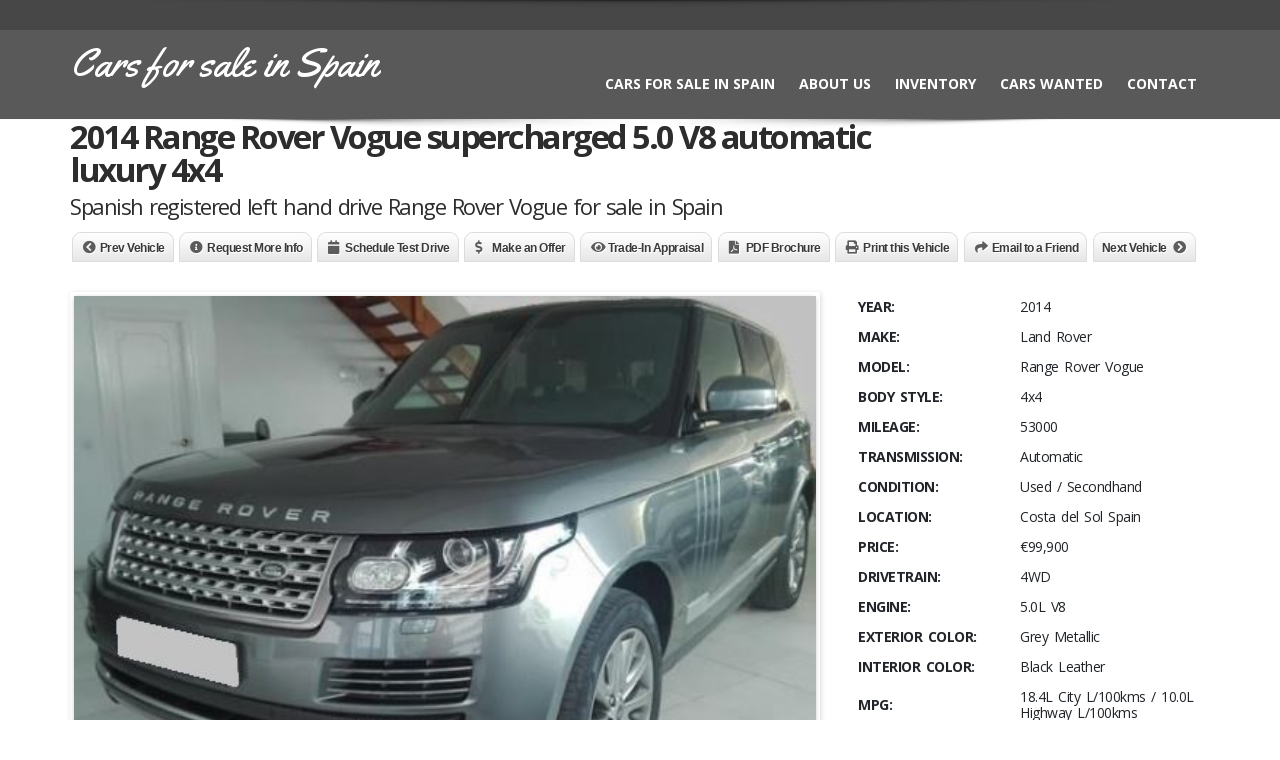

--- FILE ---
content_type: text/html; charset=UTF-8
request_url: https://carsforsaleinspain.eu/listings/2014-range-rover-vogue-supercharged-5-0-v8-automatic-luxury-4x4-for-sale-in-spain/
body_size: 26530
content:
<!doctype html>
<html lang="en-GB" class="no-js">
<head>
    <title>2014 Range Rover Vogue supercharged 5.0 V8 automatic luxury 4x4 - Cars for sale in Spain</title>
	<script type='text/javascript'>(function(i,s,o,g,r,a,m){i['GoogleAnalyticsObject']=r;i[r]=i[r]||function(){
  (i[r].q=i[r].q||[]).push(arguments)},i[r].l=1*new Date();a=s.createElement(o),
  m=s.getElementsByTagName(o)[0];a.async=1;a.src=g;m.parentNode.insertBefore(a,m)
  })(window,document,'script','https://www.google-analytics.com/analytics.js','ga');

  ga('create', 'UA-76792824-1', 'auto');
  ga('send', 'pageview');</script><script type="application/ld+json">[{"@context":"http:\/\/schema.org","@type":"BreadcrumbList","itemListElement":[{"@type":"ListItem","position":1,"item":{"@id":"https:\/\/carsforsaleinspain.eu","name":"Home"}},{"@type":"ListItem","position":2,"item":{"@id":"https:\/\/carsforsaleinspain.eu\/inventory\/","name":"Cars for sale in Spain Vehicle Inventory"}},{"@type":"ListItem","position":3,"item":{"@id":"#","name":"2014 Range Rover Vogue supercharged 5.0 V8 automatic luxury 4&#215;4"}}]}]</script>	<meta charset="UTF-8">
	<meta http-equiv="X-UA-Compatible" content="IE=edge"/>
	<meta name="viewport" content="width=device-width, initial-scale=1.0, user-scalable=no">
<meta name='robots' content='index, follow, max-image-preview:large, max-snippet:-1, max-video-preview:-1' />

	<!-- This site is optimized with the Yoast SEO plugin v26.8 - https://yoast.com/product/yoast-seo-wordpress/ -->
	<link rel="canonical" href="https://carsforsaleinspain.eu/listings/2014-range-rover-vogue-supercharged-5-0-v8-automatic-luxury-4x4-for-sale-in-spain/" />
	<meta property="og:locale" content="en_GB" />
	<meta property="og:type" content="article" />
	<meta property="og:title" content="2014 Range Rover Vogue supercharged 5.0 V8 automatic luxury 4x4 - Cars for sale in Spain" />
	<meta property="og:description" content="2014 Range Rover Vogue supercharged 5.0 V8 automatic luxury 4&#215;4 for sale in Spain (Costa del Sol) Marbella Mijas Costa Malaga Spanish registered left hand drive Range Rover Vogue 5.0 V8 supercharged 4&#215;4 finished in grey metallic with black leather interior 53,000 kms with service book" />
	<meta property="og:url" content="https://carsforsaleinspain.eu/listings/2014-range-rover-vogue-supercharged-5-0-v8-automatic-luxury-4x4-for-sale-in-spain/" />
	<meta property="og:site_name" content="Cars for sale in Spain" />
	<meta property="og:image" content="https://carsforsaleinspain.eu/wp-content/uploads/2017/09/2014-Land-Rover-Range-Rover-Vogue-supercharged-5.0-V8-automatic-4x4-for-sale-in-Spain-Costa-del-Sol-Marbella-Mijas-Costa-Malaga.jpg" />
	<meta property="og:image:width" content="509" />
	<meta property="og:image:height" content="373" />
	<meta property="og:image:type" content="image/jpeg" />
	<meta name="twitter:card" content="summary_large_image" />
	<script type="application/ld+json" class="yoast-schema-graph">{"@context":"https://schema.org","@graph":[{"@type":"WebPage","@id":"https://carsforsaleinspain.eu/listings/2014-range-rover-vogue-supercharged-5-0-v8-automatic-luxury-4x4-for-sale-in-spain/","url":"https://carsforsaleinspain.eu/listings/2014-range-rover-vogue-supercharged-5-0-v8-automatic-luxury-4x4-for-sale-in-spain/","name":"2014 Range Rover Vogue supercharged 5.0 V8 automatic luxury 4x4 - Cars for sale in Spain","isPartOf":{"@id":"https://carsforsaleinspain.eu/#website"},"primaryImageOfPage":{"@id":"https://carsforsaleinspain.eu/listings/2014-range-rover-vogue-supercharged-5-0-v8-automatic-luxury-4x4-for-sale-in-spain/#primaryimage"},"image":{"@id":"https://carsforsaleinspain.eu/listings/2014-range-rover-vogue-supercharged-5-0-v8-automatic-luxury-4x4-for-sale-in-spain/#primaryimage"},"thumbnailUrl":"https://carsforsaleinspain.eu/wp-content/uploads/2017/09/2014-Land-Rover-Range-Rover-Vogue-supercharged-5.0-V8-automatic-4x4-for-sale-in-Spain-Costa-del-Sol-Marbella-Mijas-Costa-Malaga.jpg","datePublished":"2017-09-11T23:59:21+00:00","breadcrumb":{"@id":"https://carsforsaleinspain.eu/listings/2014-range-rover-vogue-supercharged-5-0-v8-automatic-luxury-4x4-for-sale-in-spain/#breadcrumb"},"inLanguage":"en-GB","potentialAction":[{"@type":"ReadAction","target":["https://carsforsaleinspain.eu/listings/2014-range-rover-vogue-supercharged-5-0-v8-automatic-luxury-4x4-for-sale-in-spain/"]}]},{"@type":"ImageObject","inLanguage":"en-GB","@id":"https://carsforsaleinspain.eu/listings/2014-range-rover-vogue-supercharged-5-0-v8-automatic-luxury-4x4-for-sale-in-spain/#primaryimage","url":"https://carsforsaleinspain.eu/wp-content/uploads/2017/09/2014-Land-Rover-Range-Rover-Vogue-supercharged-5.0-V8-automatic-4x4-for-sale-in-Spain-Costa-del-Sol-Marbella-Mijas-Costa-Malaga.jpg","contentUrl":"https://carsforsaleinspain.eu/wp-content/uploads/2017/09/2014-Land-Rover-Range-Rover-Vogue-supercharged-5.0-V8-automatic-4x4-for-sale-in-Spain-Costa-del-Sol-Marbella-Mijas-Costa-Malaga.jpg","width":509,"height":373,"caption":"2014 Land Rover Range Rover Vogue 5.0 V8 supercharged automatic 4x4 for sale in Spain Costa del Sol Marbella Mijas Costa Malaga"},{"@type":"BreadcrumbList","@id":"https://carsforsaleinspain.eu/listings/2014-range-rover-vogue-supercharged-5-0-v8-automatic-luxury-4x4-for-sale-in-spain/#breadcrumb","itemListElement":[{"@type":"ListItem","position":1,"name":"Home","item":"https://carsforsaleinspain.eu/"},{"@type":"ListItem","position":2,"name":"2014 Range Rover Vogue supercharged 5.0 V8 automatic luxury 4&#215;4"}]},{"@type":"WebSite","@id":"https://carsforsaleinspain.eu/#website","url":"https://carsforsaleinspain.eu/","name":"Cars for sale in Spain","description":"Left hand drive cars for sale in Spain, Right hand drive cars for sale in Spain, Connecting car buyers with car sellers","potentialAction":[{"@type":"SearchAction","target":{"@type":"EntryPoint","urlTemplate":"https://carsforsaleinspain.eu/?s={search_term_string}"},"query-input":{"@type":"PropertyValueSpecification","valueRequired":true,"valueName":"search_term_string"}}],"inLanguage":"en-GB"}]}</script>
	<!-- / Yoast SEO plugin. -->


<link rel='dns-prefetch' href='//www.google.com' />
<link rel='dns-prefetch' href='//fonts.googleapis.com' />
<link rel="alternate" type="application/rss+xml" title="Cars for sale in Spain &raquo; Feed" href="https://carsforsaleinspain.eu/feed/" />
<link rel="alternate" title="oEmbed (JSON)" type="application/json+oembed" href="https://carsforsaleinspain.eu/wp-json/oembed/1.0/embed?url=https%3A%2F%2Fcarsforsaleinspain.eu%2Flistings%2F2014-range-rover-vogue-supercharged-5-0-v8-automatic-luxury-4x4-for-sale-in-spain%2F" />
<link rel="alternate" title="oEmbed (XML)" type="text/xml+oembed" href="https://carsforsaleinspain.eu/wp-json/oembed/1.0/embed?url=https%3A%2F%2Fcarsforsaleinspain.eu%2Flistings%2F2014-range-rover-vogue-supercharged-5-0-v8-automatic-luxury-4x4-for-sale-in-spain%2F&#038;format=xml" />
<style id='wp-img-auto-sizes-contain-inline-css' type='text/css'>
img:is([sizes=auto i],[sizes^="auto," i]){contain-intrinsic-size:3000px 1500px}
/*# sourceURL=wp-img-auto-sizes-contain-inline-css */
</style>

<style id='wp-emoji-styles-inline-css' type='text/css'>

	img.wp-smiley, img.emoji {
		display: inline !important;
		border: none !important;
		box-shadow: none !important;
		height: 1em !important;
		width: 1em !important;
		margin: 0 0.07em !important;
		vertical-align: -0.1em !important;
		background: none !important;
		padding: 0 !important;
	}
/*# sourceURL=wp-emoji-styles-inline-css */
</style>
<link rel='stylesheet' id='wp-block-library-css' href='https://carsforsaleinspain.eu/wp-includes/css/dist/block-library/style.min.css?ver=6.9' type='text/css' media='all' />
<style id='global-styles-inline-css' type='text/css'>
:root{--wp--preset--aspect-ratio--square: 1;--wp--preset--aspect-ratio--4-3: 4/3;--wp--preset--aspect-ratio--3-4: 3/4;--wp--preset--aspect-ratio--3-2: 3/2;--wp--preset--aspect-ratio--2-3: 2/3;--wp--preset--aspect-ratio--16-9: 16/9;--wp--preset--aspect-ratio--9-16: 9/16;--wp--preset--color--black: #000000;--wp--preset--color--cyan-bluish-gray: #abb8c3;--wp--preset--color--white: #ffffff;--wp--preset--color--pale-pink: #f78da7;--wp--preset--color--vivid-red: #cf2e2e;--wp--preset--color--luminous-vivid-orange: #ff6900;--wp--preset--color--luminous-vivid-amber: #fcb900;--wp--preset--color--light-green-cyan: #7bdcb5;--wp--preset--color--vivid-green-cyan: #00d084;--wp--preset--color--pale-cyan-blue: #8ed1fc;--wp--preset--color--vivid-cyan-blue: #0693e3;--wp--preset--color--vivid-purple: #9b51e0;--wp--preset--gradient--vivid-cyan-blue-to-vivid-purple: linear-gradient(135deg,rgb(6,147,227) 0%,rgb(155,81,224) 100%);--wp--preset--gradient--light-green-cyan-to-vivid-green-cyan: linear-gradient(135deg,rgb(122,220,180) 0%,rgb(0,208,130) 100%);--wp--preset--gradient--luminous-vivid-amber-to-luminous-vivid-orange: linear-gradient(135deg,rgb(252,185,0) 0%,rgb(255,105,0) 100%);--wp--preset--gradient--luminous-vivid-orange-to-vivid-red: linear-gradient(135deg,rgb(255,105,0) 0%,rgb(207,46,46) 100%);--wp--preset--gradient--very-light-gray-to-cyan-bluish-gray: linear-gradient(135deg,rgb(238,238,238) 0%,rgb(169,184,195) 100%);--wp--preset--gradient--cool-to-warm-spectrum: linear-gradient(135deg,rgb(74,234,220) 0%,rgb(151,120,209) 20%,rgb(207,42,186) 40%,rgb(238,44,130) 60%,rgb(251,105,98) 80%,rgb(254,248,76) 100%);--wp--preset--gradient--blush-light-purple: linear-gradient(135deg,rgb(255,206,236) 0%,rgb(152,150,240) 100%);--wp--preset--gradient--blush-bordeaux: linear-gradient(135deg,rgb(254,205,165) 0%,rgb(254,45,45) 50%,rgb(107,0,62) 100%);--wp--preset--gradient--luminous-dusk: linear-gradient(135deg,rgb(255,203,112) 0%,rgb(199,81,192) 50%,rgb(65,88,208) 100%);--wp--preset--gradient--pale-ocean: linear-gradient(135deg,rgb(255,245,203) 0%,rgb(182,227,212) 50%,rgb(51,167,181) 100%);--wp--preset--gradient--electric-grass: linear-gradient(135deg,rgb(202,248,128) 0%,rgb(113,206,126) 100%);--wp--preset--gradient--midnight: linear-gradient(135deg,rgb(2,3,129) 0%,rgb(40,116,252) 100%);--wp--preset--font-size--small: 13px;--wp--preset--font-size--medium: 20px;--wp--preset--font-size--large: 36px;--wp--preset--font-size--x-large: 42px;--wp--preset--spacing--20: 0.44rem;--wp--preset--spacing--30: 0.67rem;--wp--preset--spacing--40: 1rem;--wp--preset--spacing--50: 1.5rem;--wp--preset--spacing--60: 2.25rem;--wp--preset--spacing--70: 3.38rem;--wp--preset--spacing--80: 5.06rem;--wp--preset--shadow--natural: 6px 6px 9px rgba(0, 0, 0, 0.2);--wp--preset--shadow--deep: 12px 12px 50px rgba(0, 0, 0, 0.4);--wp--preset--shadow--sharp: 6px 6px 0px rgba(0, 0, 0, 0.2);--wp--preset--shadow--outlined: 6px 6px 0px -3px rgb(255, 255, 255), 6px 6px rgb(0, 0, 0);--wp--preset--shadow--crisp: 6px 6px 0px rgb(0, 0, 0);}:where(.is-layout-flex){gap: 0.5em;}:where(.is-layout-grid){gap: 0.5em;}body .is-layout-flex{display: flex;}.is-layout-flex{flex-wrap: wrap;align-items: center;}.is-layout-flex > :is(*, div){margin: 0;}body .is-layout-grid{display: grid;}.is-layout-grid > :is(*, div){margin: 0;}:where(.wp-block-columns.is-layout-flex){gap: 2em;}:where(.wp-block-columns.is-layout-grid){gap: 2em;}:where(.wp-block-post-template.is-layout-flex){gap: 1.25em;}:where(.wp-block-post-template.is-layout-grid){gap: 1.25em;}.has-black-color{color: var(--wp--preset--color--black) !important;}.has-cyan-bluish-gray-color{color: var(--wp--preset--color--cyan-bluish-gray) !important;}.has-white-color{color: var(--wp--preset--color--white) !important;}.has-pale-pink-color{color: var(--wp--preset--color--pale-pink) !important;}.has-vivid-red-color{color: var(--wp--preset--color--vivid-red) !important;}.has-luminous-vivid-orange-color{color: var(--wp--preset--color--luminous-vivid-orange) !important;}.has-luminous-vivid-amber-color{color: var(--wp--preset--color--luminous-vivid-amber) !important;}.has-light-green-cyan-color{color: var(--wp--preset--color--light-green-cyan) !important;}.has-vivid-green-cyan-color{color: var(--wp--preset--color--vivid-green-cyan) !important;}.has-pale-cyan-blue-color{color: var(--wp--preset--color--pale-cyan-blue) !important;}.has-vivid-cyan-blue-color{color: var(--wp--preset--color--vivid-cyan-blue) !important;}.has-vivid-purple-color{color: var(--wp--preset--color--vivid-purple) !important;}.has-black-background-color{background-color: var(--wp--preset--color--black) !important;}.has-cyan-bluish-gray-background-color{background-color: var(--wp--preset--color--cyan-bluish-gray) !important;}.has-white-background-color{background-color: var(--wp--preset--color--white) !important;}.has-pale-pink-background-color{background-color: var(--wp--preset--color--pale-pink) !important;}.has-vivid-red-background-color{background-color: var(--wp--preset--color--vivid-red) !important;}.has-luminous-vivid-orange-background-color{background-color: var(--wp--preset--color--luminous-vivid-orange) !important;}.has-luminous-vivid-amber-background-color{background-color: var(--wp--preset--color--luminous-vivid-amber) !important;}.has-light-green-cyan-background-color{background-color: var(--wp--preset--color--light-green-cyan) !important;}.has-vivid-green-cyan-background-color{background-color: var(--wp--preset--color--vivid-green-cyan) !important;}.has-pale-cyan-blue-background-color{background-color: var(--wp--preset--color--pale-cyan-blue) !important;}.has-vivid-cyan-blue-background-color{background-color: var(--wp--preset--color--vivid-cyan-blue) !important;}.has-vivid-purple-background-color{background-color: var(--wp--preset--color--vivid-purple) !important;}.has-black-border-color{border-color: var(--wp--preset--color--black) !important;}.has-cyan-bluish-gray-border-color{border-color: var(--wp--preset--color--cyan-bluish-gray) !important;}.has-white-border-color{border-color: var(--wp--preset--color--white) !important;}.has-pale-pink-border-color{border-color: var(--wp--preset--color--pale-pink) !important;}.has-vivid-red-border-color{border-color: var(--wp--preset--color--vivid-red) !important;}.has-luminous-vivid-orange-border-color{border-color: var(--wp--preset--color--luminous-vivid-orange) !important;}.has-luminous-vivid-amber-border-color{border-color: var(--wp--preset--color--luminous-vivid-amber) !important;}.has-light-green-cyan-border-color{border-color: var(--wp--preset--color--light-green-cyan) !important;}.has-vivid-green-cyan-border-color{border-color: var(--wp--preset--color--vivid-green-cyan) !important;}.has-pale-cyan-blue-border-color{border-color: var(--wp--preset--color--pale-cyan-blue) !important;}.has-vivid-cyan-blue-border-color{border-color: var(--wp--preset--color--vivid-cyan-blue) !important;}.has-vivid-purple-border-color{border-color: var(--wp--preset--color--vivid-purple) !important;}.has-vivid-cyan-blue-to-vivid-purple-gradient-background{background: var(--wp--preset--gradient--vivid-cyan-blue-to-vivid-purple) !important;}.has-light-green-cyan-to-vivid-green-cyan-gradient-background{background: var(--wp--preset--gradient--light-green-cyan-to-vivid-green-cyan) !important;}.has-luminous-vivid-amber-to-luminous-vivid-orange-gradient-background{background: var(--wp--preset--gradient--luminous-vivid-amber-to-luminous-vivid-orange) !important;}.has-luminous-vivid-orange-to-vivid-red-gradient-background{background: var(--wp--preset--gradient--luminous-vivid-orange-to-vivid-red) !important;}.has-very-light-gray-to-cyan-bluish-gray-gradient-background{background: var(--wp--preset--gradient--very-light-gray-to-cyan-bluish-gray) !important;}.has-cool-to-warm-spectrum-gradient-background{background: var(--wp--preset--gradient--cool-to-warm-spectrum) !important;}.has-blush-light-purple-gradient-background{background: var(--wp--preset--gradient--blush-light-purple) !important;}.has-blush-bordeaux-gradient-background{background: var(--wp--preset--gradient--blush-bordeaux) !important;}.has-luminous-dusk-gradient-background{background: var(--wp--preset--gradient--luminous-dusk) !important;}.has-pale-ocean-gradient-background{background: var(--wp--preset--gradient--pale-ocean) !important;}.has-electric-grass-gradient-background{background: var(--wp--preset--gradient--electric-grass) !important;}.has-midnight-gradient-background{background: var(--wp--preset--gradient--midnight) !important;}.has-small-font-size{font-size: var(--wp--preset--font-size--small) !important;}.has-medium-font-size{font-size: var(--wp--preset--font-size--medium) !important;}.has-large-font-size{font-size: var(--wp--preset--font-size--large) !important;}.has-x-large-font-size{font-size: var(--wp--preset--font-size--x-large) !important;}
/*# sourceURL=global-styles-inline-css */
</style>

<style id='classic-theme-styles-inline-css' type='text/css'>
/*! This file is auto-generated */
.wp-block-button__link{color:#fff;background-color:#32373c;border-radius:9999px;box-shadow:none;text-decoration:none;padding:calc(.667em + 2px) calc(1.333em + 2px);font-size:1.125em}.wp-block-file__button{background:#32373c;color:#fff;text-decoration:none}
/*# sourceURL=/wp-includes/css/classic-themes.min.css */
</style>
<link rel='stylesheet' id='font-awesomemin-css' href='https://carsforsaleinspain.eu/wp-content/plugins/automotive/css/all.min.css?ver=16.6' type='text/css' media='all' />
<link rel='stylesheet' id='font-awesomemin-shims-css' href='https://carsforsaleinspain.eu/wp-content/plugins/automotive/css/v4-shims.min.css?ver=16.6' type='text/css' media='all' />
<link rel='stylesheet' id='jquery-css' href='https://carsforsaleinspain.eu/wp-content/plugins/automotive/css/jquery-ui.css?ver=16.6' type='text/css' media='all' />
<link rel='stylesheet' id='bootstrap-css' href='https://carsforsaleinspain.eu/wp-content/plugins/automotive/css/bootstrap.min.css?ver=16.6' type='text/css' media='all' />
<link rel='stylesheet' id='css-animate-css' href='https://carsforsaleinspain.eu/wp-content/plugins/automotive/css/animate.min.css?ver=16.6' type='text/css' media='all' />
<link rel='stylesheet' id='flexslider-css' href='https://carsforsaleinspain.eu/wp-content/plugins/js_composer/assets/lib/bower/flexslider/flexslider.min.css?ver=6.5.0' type='text/css' media='all' />
<link rel='stylesheet' id='print-style-css' href='https://carsforsaleinspain.eu/wp-content/plugins/automotive/css/print.css?ver=16.6' type='text/css' media='print' />
<link rel='stylesheet' id='automotive_photoswipe-css' href='https://carsforsaleinspain.eu/wp-content/plugins/automotive/css/photoswipe.css?ver=6.9' type='text/css' media='all' />
<link rel='stylesheet' id='automotive_photoswipe-default-skin-css' href='https://carsforsaleinspain.eu/wp-content/plugins/automotive/css/photoswipe-default-skin.css?ver=6.9' type='text/css' media='all' />
<link rel='stylesheet' id='listing_style-css' href='https://carsforsaleinspain.eu/wp-content/plugins/automotive/css/listing_style.css?ver=16.6' type='text/css' media='all' />
<style id='listing_style-inline-css' type='text/css'>
.angled_badge.custom_badge_:before { border-color: transparent #c7081b transparent; }
.listing-slider .angled_badge.custom_badge_:before { border-color: #c7081b transparent; }
.listing-slider .angled_badge.custom_badge_ span, .angled_badge.custom_badge_ span { color: #FFFFFF; }

.angled_badge.custom_badge_bargain:before { border-color: transparent #dd3333 transparent; }
.listing-slider .angled_badge.custom_badge_bargain:before { border-color: #dd3333 transparent; }
.listing-slider .angled_badge.custom_badge_bargain span, .angled_badge.custom_badge_bargain span { color: #000000; }

.slide { max-width: 167px; }
/*# sourceURL=listing_style-inline-css */
</style>
<link rel='stylesheet' id='listing_style_default-css' href='https://carsforsaleinspain.eu/wp-content/plugins/automotive/css/default.css?ver=16.6' type='text/css' media='all' />
<link rel='stylesheet' id='listing_mobile-css' href='https://carsforsaleinspain.eu/wp-content/plugins/automotive/css/mobile.css?ver=16.6' type='text/css' media='all' />
<link rel='stylesheet' id='jqueryfancybox-css' href='https://carsforsaleinspain.eu/wp-content/plugins/automotive/css/jquery.fancybox.css?ver=16.6' type='text/css' media='all' />
<link rel='stylesheet' id='listing_shortcodes-css' href='https://carsforsaleinspain.eu/wp-content/plugins/automotive/css/shortcodes.css?ver=16.6' type='text/css' media='all' />
<link rel='stylesheet' id='ts-css' href='https://carsforsaleinspain.eu/wp-content/plugins/automotive/css/ts.css?ver=16.6' type='text/css' media='all' />
<link rel='stylesheet' id='rs-plugin-settings-css' href='https://carsforsaleinspain.eu/wp-content/plugins/revslider/public/assets/css/rs6.css?ver=6.3.9' type='text/css' media='all' />
<style id='rs-plugin-settings-inline-css' type='text/css'>
.tp-caption a{color:#ff7302;text-shadow:none;-webkit-transition:all 0.2s ease-out;-moz-transition:all 0.2s ease-out;-o-transition:all 0.2s ease-out;-ms-transition:all 0.2s ease-out}.tp-caption a:hover{color:#ffa902}.tp-caption a{color:#ff7302;text-shadow:none;-webkit-transition:all 0.2s ease-out;-moz-transition:all 0.2s ease-out;-o-transition:all 0.2s ease-out;-ms-transition:all 0.2s ease-out}.tp-caption a:hover{color:#ffa902}
/*# sourceURL=rs-plugin-settings-inline-css */
</style>
<link rel='stylesheet' id='automotive-shared-css' href='https://carsforsaleinspain.eu/wp-content/themes/automotive/css/shared-styling.css?ver=11.9.8' type='text/css' media='all' />
<link rel='stylesheet' id='style-css' href='https://carsforsaleinspain.eu/wp-content/themes/automotive/css/style.css?ver=11.9.8' type='text/css' media='all' />
<style id='style-inline-css' type='text/css'>
a,a:hover,a:focus,.firstcharacter,.list-info span.text-red,.car-block-wrap h4 a,.welcome-wrap h4,.small-block:hover h4,.small-block:hover a i,.recent-vehicles .scroller_title,.flip .card .back i.button_icon:hover:before,.about-us h3,.blog-container h3,.blog-post h3,.side-content h3,.services h3,.list_faq ul li.active a,.list_faq ul li a:hover,.right_faq .side-widget h3,.side-content .side-blog strong,.side-content .list ul li span,.main_pricing h3 b,#features ul li .fa-li,.left_inventory h2,.side-content .list h3,.side-content .financing_calculator h3,.featured-service h2,.featured-service h2 strong,.detail-service h2,.detail-service h2 strong,.find_team h2,.our_inventory h4,.our_inventory span,.year_wrapper span,.right_site_job .project_details ul li i,.read-more a,.comment-data .comment-author a,.find_map h2,.information_head h3,.address ul li span.compayWeb_color,.comparison-container .car-detail .option-tick-list ul li:before,.detail-service .details h5:before,.services .right-content ul li:before,.alternate-font,.left_inventory h3,.no_footer .logo-footer a span,.page-content h3,.page-content h4,.page-content .small-block:hover h4,.pricing_table .main_pricing .inside span.amt,.pricing_table .main_pricing .inside span.sub1,.wp_page .page-content h2,.detail-service .details h5 i,body ul.shortcode.type-checkboxes li i,.comments h3#comments-number,body.woocommerce div.product p.price,.flipping-card .back i.button_icon:hover::before{color:rgba(199,8,27,1)}.pagination>li>a:hover,.pagination>li>span:hover,.pagination>li>a:focus,.pagination>li>span:focus,.woocommerce nav.woocommerce-pagination ul li a:hover,.woocommerce nav.woocommerce-pagination ul li a:focus,.progressbar .progress .progress-bar-danger,.bottom-header .navbar-default .navbar-nav>.active>a,.bottom-header .navbar-default .navbar-nav>.active>a:hover,.bottom-header .navbar-default .navbar-nav>.active>a:focus,.bottom-header .navbar-default .navbar-nav> li> a:hover,header .nav .open>a,header .nav .open>a:hover,header .nav .open>a:focus,header .navbar-default .navbar-nav>.open>a,header .navbar-default .navbar-nav>.open>a:hover,header .navbar-default .navbar-nav>.open>a:focus,.dropdown-menu>li>a:hover,.dropdown-menu>li>a:focus,.dropdown-menu>.active>a,.dropdown-menu>.active>a:hover,.dropdown-menu>.active>a:focus,.navbar-default .navbar-nav .open .dropdown-menu>.active>a,.navbar-default .navbar-nav .open .dropdown-menu>.active>a:hover,.car-block:hover .car-block-bottom,.controls .left-arrow:hover,.controls .right-arrow:hover,.back_to_top:hover,.flipping-card .side.back,.description-accordion .panel-title a:after,.comparison-container .comparison-header,.featured-service .featured:hover,.featured-service .featured .caption,.flexslider2 .flex-direction-nav li a:hover,.default-btn,.default-btn:hover,.default-btn:focus,.form-element input[type=submit],.side-content form input[type=submit],.side-content form input[type=submit]:hover,input[type='reset'],input[type='reset']:hover,input[type='submit'],input[type='button'],input[type='submit']:hover,input[type='button']:hover,.btn-inventory,.btn-inventory:hover,.comparison-footer input[type='submit'],.comparison-footer input[type='button'],.comparison-footer input[type='submit']:active,.comparison-footer input[type='button']:active,.leave-comments form input[type=submit],.leave-comments form input[type=submit]:active,.choose-list ul li:before,.current_page_parent,a.button-link,button.navbar-toggler,button.navbar-toggler:hover,button.navbar-toggler:focus{background:rgba(199,8,27,1);background-color:rgba(199,8,27,1)}#wp-calendar td#today,body ul.shortcode li .red_box,button,.pricing_table .pricing-header,.page-content .automotive-featured-panel:hover,button:hover,.arrow1 a:hover,.arrow2 a:hover,.arrow3 a:hover,.woocommerce a.button.alt:hover,.woocommerce button.button.alt:hover,.woocommerce input.button.alt:hover,.woocommerce #respond input#submit.alt:hover,.woocommerce #content input.button.alt:hover,.woocommerce-page a.button.alt:hover,.woocommerce-page button.button.alt:hover,.woocommerce-page input.button.alt:hover,.woocommerce-page #respond input#submit.alt:hover,.woocommerce-page #content input.button.alt:hover,.woocommerce a.button:hover,.woocommerce button.button:hover,.woocommerce input.button:hover,.woocommerce #respond input#submit:hover,.woocommerce #content input.button:hover,.woocommerce-page a.button:hover,.woocommerce-page button.button:hover,.woocommerce-page input.button:hover,.woocommerce-page #respond input#submit:hover,.woocommerce-page #content input.button:hover,.woocommerce button.button.alt.disabled,.woocommerce-page button.button.alt.disabled,.woocommerce button.button.alt.disabled:hover,.woocommerce #respond input#submit,.woocommerce a.button,.woocommerce button.button,.woocommerce input.button{background-color:rgba(199,8,27,1)}.post-entry blockquote{border-left-color:rgba(199,8,27,1)}.woocommerce div.product .woocommerce-tabs ul.tabs li.active{border-color:rgba(199,8,27,1)}body,p,table,ul,li,.theme_font,.textwidget,.recent-vehicles p,.post-entry table,.icon_address p,.list_faq ul li a,.list-info p,.blog-list span,.blog-content strong,.post-entry,.pricing_table .category_pricing ul li,.inventory-heading em,body ul.shortcode.type-checkboxes li,.about-us p,.blog-container p,.blog-post p,.address ul li strong,.address ul li span{font-family:Open Sans;font-size:14px;color:#2d2d2d;line-height:24px;font-weight:400}.small-block h4,.page-content .small-block h4,.small-block a,.page-template-404 .error,.content h2.error,.content h2.error i.exclamation,.blog-list h4,.page-content .blog-list h4,.panel-heading .panel-title>a,.wp_page .page-content h2,.featured-service .featured h5,.detail-service .details h5,.name_post h4,.page-content .name_post h4,.portfolioContainer .box>div>span,.blog-content .page-content ul li,.comments > ul >li,.blog-content .page-content ul li a,.portfolioContainer .mix .box a,.project_wrapper h4.related_project_head,.post-entry span.tags a,.post-entry span.tags,.side-content .list ul li,.wp_page .page-content h2 a,.blog-content .post-entry h5,.blog-content h2,.address ul li i,.address ul li strong,.address ul li span,.icon_address p i,.listing-view ul.ribbon-item li a,.select-wrapper span.sort-by,.inventory-heading h2,.inventory-heading span,.inventory-heading .text-right h2,.woocommerce div.product .product_title,.woocommerce #content div.product .product_title,.woocommerce-page div.product .product_title,.woocommerce-page #content div.product .product_title,.woocommerce ul.products li.product .price,.woocommerce-page ul.products li.product .price,.woocommerce-page div.product p.price,.woocommerce div.product p.price,.woocommerce div.product .product_title,.woocommerce #content div.product .product_title,.woocommerce-page div.product .product_title,.woocommerce-page #content div.product .product_title,.parallax_parent .parallax_scroll h4{color:#2d2d2d}.recent-vehicles .scroller_title{font-family:Open Sans}.alternate-font{font-family:Yellowtail;font-size:45px;color:#c7081b;line-height:30px;font-weight:400}header .bottom-header .navbar-default .navbar-brand .logo .primary_text,.no_footer .logo-footer a h2,.logo-footer a h2{font-family:Yellowtail;font-size:40px;color:#FFF;line-height:20px}header .bottom-header .navbar-default .navbar-brand .logo .secondary_text,.no_footer .logo-footer a span,.logo-footer a span{font-family:Open Sans;font-size:12px;color:#FFF;line-height:20px}header.affix .bottom-header .navbar-default .navbar-brand .logo .primary_text{margin-bottom:0;font-size:34px;line-height:20px}header.affix .bottom-header .navbar-default .navbar-brand .logo .secondary_text{}.menu-main-menu-container ul li{font-size:14px;font-weight:700}.menu-main-menu-container ul li,body header .bottom-header .navbar-default .navbar-nav>li>a{font-family:Open Sans;font-size:14px;font-weight:700}.navbar .navbar-nav li .dropdown-menu>li>a,.dropdown .dropdown-menu li.dropdown .dropdown-menu>li>a{font-family:Open Sans;font-weight:600;font-size:13px;line-height:13px}h1,.page-content h1{font-family:Open Sans;font-size:72px;color:#2D2D2D;line-height:80px;font-weight:400}
h2,.page-content h2,.wp_page .page-content h2{font-family:Open Sans;font-size:32px;color:#2D2D2D;line-height:32px;font-weight:600}
h3,.page-content h3,.side-content .financing_calculator h3{font-family:Open Sans;font-size:22px;color:#C7081B;line-height:22px;font-weight:800}
h4,.page-content h4{font-family:Open Sans;font-size:24px;color:#C7081B;line-height:26px;font-weight:400}
h5,.page-content h5,.detail-service .details h5{font-family:Open Sans;font-size:20px;color:#2D2D2D;line-height:22px;font-weight:400}
h6,.page-content h6{font-family:Open Sans;font-size:16px;color:#2D2D2D;line-height:17px;font-weight:400}
@media only screen and (max-width:767px){body .header_rev_slider_container{margin-top:98px !important}}@media(min-width:769px){.navbar-toggler{display:none}}
@media(max-width:768px){.navbar-header{float:none}
.navbar-toggle,.navbar-toggler .navbar-toggler-icon{display:block}
.navbar-collapse{border-top:1px solid transparent;box-shadow:inset 0 1px 0 rgba(255,255,255,0.1)}
.navbar-collapse.collapse{display:none!important}
.navbar-collapse.collapse.show{display:block!important}
.navbar-nav{float:none!important;margin:7.5px -15px}
.navbar-nav>li{float:none}
.navbar-nav>li>a{padding-top:10px;padding-bottom:10px}
.navbar-navigation .mobile_dropdown_menu{display:block}
.navbar-navigation .fullsize_menu{display:none}
.navbar-navigation .mobile-menu-main-menu-container{width:100%}
header .navbar-header{flex:0 0 100%}
header .navbar-navigation{flex:0 0 100%}
header .bottom-header .navbar-default{flex-wrap:wrap}
body header .bottom-header .navbar-default .navbar-nav.mobile_dropdown_menu>li>a{font-size:14px;padding:4px 11px}
header.affix .container .navbar .navbar-nav.mobile_dropdown_menu li a{font-size:14px;line-height:31px;padding:4px 11px}}@media (max-width:768px){header .toolbar .row ul li.toolbar_login{display:none}
header .toolbar .row ul li.toolbar_language{display:none}
header .toolbar .row ul li.toolbar_cart{display:none}
header .toolbar .row ul li.toolbar_search{display:none}
header .toolbar .row ul li.toolbar_address{display:none}}
header,.dropdown .dropdown-menu li.dropdown .dropdown-menu,header .navbar-nav.pull-right>li>.dropdown-menu,header .navbar-nav>li>.dropdown-menu{background-color:rgba(0,0,0,0.65)}.dropdown .dropdown-menu li.dropdown .dropdown-menu,header .navbar-nav.pull-right>li>.dropdown-menu,header .navbar-nav>li>.dropdown-menu{background-color:rgba(0,0,0,0.65)}.toolbar ul li a,.toolbar .search_box,header .toolbar button,.toolbar ul li i{color:rgba(146,149,150,1)}.left-none li:hover a,.right-none li:hover a,.left-none li:hover input,.left-none li:hover i.fa,.right-none li:hover i.fa{color:rgba(255,255,255,1)}.toolbar{background-color:rgba(0,0,0,0.2)}.bottom-header .navbar-default .navbar-nav>.active>a,header .bottom-header .navbar-default .navbar-nav>li>a,.navbar .navbar-nav li .dropdown-menu>li>a,.dropdown .dropdown-menu li.dropdown .dropdown-menu>li>a,body .navbar-default .navbar-nav .open .dropdown-menu>li>a{color:rgba(255,255,255,1)}header .bottom-header .navbar-default .navbar-nav>li:hover>a,.navbar .navbar-nav li .dropdown-menu>li:hover>a,.dropdown .dropdown-menu li.dropdown .dropdown-menu>li:hover>a,body .navbar-default .navbar-nav .open .dropdown-menu>li:hover>a{color:rgba(255,255,255,1)}.bottom-header .navbar-default .navbar-nav> li:hover> a,.bottom-header .navbar-default .navbar-nav>.active>a:hover,.dropdown-menu>li>a:hover,.dropdown-menu>li.active>a:hover{background:rgba(199,8,27,1);background-color:rgba(199,8,27,1)}header .bottom-header .navbar-default .navbar-nav .active:hover>a{color:rgba(255,255,255,1)}header .bottom-header .navbar-default .navbar-nav>.active>a,.dropdown-menu>.active>a{background:rgba(199,8,27,1);background-color:rgba(199,8,27,1)}header .bottom-header .navbar-default .navbar-nav>.active>a{color:rgba(255,255,255,1)}button.navbar-toggler.collapsed{background-color:transparent}button.navbar-toggler.collapsed:hover,button.navbar-toggler,button.navbar-toggler:hover,button.navbar-toggler:focus{background-color:rgba(199,8,27,1)}button.navbar-toggler.collapsed .navbar-toggler-icon{background-image:url("data:image/svg+xml;charset=utf8,%3Csvg viewBox='0 0 32 32' xmlns='http://www.w3.org/2000/svg'%3E%3Cpath stroke='rgba(255,255,255,0.5)' stroke-width='2' stroke-linecap='round' stroke-miterlimit='10' d='M4 8h24M4 16h24M4 24h24'/%3E%3C/svg%3E")}button.navbar-toggler .navbar-toggler-icon,button.navbar-toggler:hover .navbar-toggler-icon{background-image:url("data:image/svg+xml;charset=utf8,%3Csvg viewBox='0 0 32 32' xmlns='http://www.w3.org/2000/svg'%3E%3Cpath stroke='rgba(255,255,255,1)' stroke-width='2' stroke-linecap='round' stroke-miterlimit='10' d='M4 8h24M4 16h24M4 24h24'/%3E%3C/svg%3E")}#secondary-banner{background-color:rgba(0,0,0,1)}#secondary-banner,#secondary-banner .main-heading,#secondary-banner .secondary-heading-heading{color:rgba(255,255,255,1)}#secondary-banner{text-shadow:0 1px 0 rgba(0,0,0,1)}.breadcrumb li,.breadcrumb li a,.breadcrumb>li+li:before{color:rgba(255,255,255,1)}section.content,.car-block-wrap,.welcome-wrap{background-color:rgba(255,255,255,1)}body input,body select,body textarea,body input[type=text],body textarea[name=message],body input[type=email],input.form-control,input[type=search],.side-content .financing_calculator table tr td input.number{background-color:rgba(255,255,255,1)}body input,body select,body textarea,input.form-control,select.form-control,textarea.form-control,input[type=search],.side-content .financing_calculator table tr td input.number{color:rgba(45,45,45,1)}.sbHolder,.sbOptions,.sbOptions li:hover{background-color:rgba(247,247,247,1)}.sbHolder,.sbOptions,a.sbSelector:link,a.sbSelector:visited,a.sbSelector:hover,.sbOptions a:link,.sbOptions a:visited{color:rgba(51,51,51,1)}footer{background-color:rgba(61,61,61,1)}footer,footer p,footer .textwidget,footer p,footer li,footer table{color:rgba(255,255,255,1)}.copyright-wrap{background-color:rgba(47,47,47,1)}.copyright-wrap,.copyright-wrap p{color:rgba(255,255,255,1)}a{color:rgba(199,8,27,1)}a:hover{color:rgba(199,8,27,1)}a:active{color:rgba(199,8,27,1)}header.affix,header.affix .dropdown .dropdown-menu li.dropdown .dropdown-menu,header.affix .navbar-nav.pull-right>li>.dropdown-menu,header.affix .navbar-nav>li>.dropdown-menu{background-color:rgba(0,0,0,0.65)}header.affix .bottom-header .navbar-default .navbar-nav>.active>a,header.affix .bottom-header .navbar-default .navbar-nav>li>a,header.affix .navbar .navbar-nav li .dropdown-menu>li>a,header.affix .dropdown .dropdown-menu li.dropdown .dropdown-menu>li>a,body header.affix .navbar-default .navbar-nav .open .dropdown-menu>li>a{color:rgba(255,255,255,1)}header.affix .bottom-header .navbar-default .navbar-nav>li:hover>a,header.affix .navbar .navbar-nav li .dropdown-menu>li:hover>a,header.affix .dropdown .dropdown-menu li.dropdown .dropdown-menu>li:hover>a,body header.affix .navbar-default .navbar-nav .open .dropdown-menu>li:hover>a{color:rgba(255,255,255,1)}header.affix .bottom-header .navbar-default .navbar-nav>.active>a{color:rgba(255,255,255,1)}footer a{color:rgba(190,190,190,1)}footer a:hover{color:rgba(153,153,153,1)}footer a:active{color:rgba(153,153,153,1)}.copyright-wrap a{color:rgba(153,153,153,1)}.copyright-wrap a:hover{color:rgba(99,99,99,1)}.copyright-wrap a:active{color:rgba(99,99,99,1)}@media (max-width:768px){header,.dropdown .dropdown-menu li.dropdown .dropdown-menu,header .navbar-nav.pull-right>li>.dropdown-menu,header .navbar-nav>li>.dropdown-menu{background-color:rgba(0,0,0,0.65)}}@media (max-width:768px){header.affix,header.affix .dropdown .dropdown-menu li.dropdown .dropdown-menu,header.affix .navbar-nav.pull-right > li > .dropdown-menu,header.affix .navbar-nav > li > .dropdown-menu{background-color:rgba(0,0,0,0.65)}}body header .navbar-default .navbar-nav .open .dropdown-menu>li>a:focus{background-color:#c7081b}
/*# sourceURL=style-inline-css */
</style>
<link rel='stylesheet' id='mobile-css' href='https://carsforsaleinspain.eu/wp-content/themes/automotive/css/mobile.css?ver=11.9.8' type='text/css' media='all' />
<link rel='stylesheet' id='wp-css' href='https://carsforsaleinspain.eu/wp-content/themes/automotive/css/wp.css?ver=11.9.8' type='text/css' media='all' />
<link rel='stylesheet' id='social-likes-css' href='https://carsforsaleinspain.eu/wp-content/plugins/automotive/css/social-likes.css?ver=16.6' type='text/css' media='all' />
<link rel='stylesheet' id='redux-google-fonts-automotive_wp-css' href='https://fonts.googleapis.com/css?family=Open+Sans%3A300%2C400%2C600%2C700%2C800%2C300italic%2C400italic%2C600italic%2C700italic%2C800italic%7CYellowtail%3A400&#038;subset=latin&#038;ver=1708925417' type='text/css' media='all' />
<script type="text/javascript" src="https://carsforsaleinspain.eu/wp-includes/js/jquery/jquery.min.js?ver=3.7.1" id="jquery-core-js"></script>
<script type="text/javascript" src="https://carsforsaleinspain.eu/wp-includes/js/jquery/jquery-migrate.min.js?ver=3.4.1" id="jquery-migrate-js"></script>
<script type="text/javascript" src="https://carsforsaleinspain.eu/wp-content/plugins/automotive/js/photoswipe.min.js?ver=6.9" id="automotive_photoswipe-js"></script>
<script type="text/javascript" src="https://carsforsaleinspain.eu/wp-content/plugins/automotive/js/photoswipe-ui-default.min.js?ver=6.9" id="automotive_photoswipe-default-ui-js"></script>
<script type="text/javascript" src="https://carsforsaleinspain.eu/wp-content/plugins/revslider/public/assets/js/rbtools.min.js?ver=6.3.9" id="tp-tools-js"></script>
<script type="text/javascript" src="https://carsforsaleinspain.eu/wp-content/plugins/revslider/public/assets/js/rs6.min.js?ver=6.3.9" id="revmin-js"></script>
<link rel="https://api.w.org/" href="https://carsforsaleinspain.eu/wp-json/" /><link rel="EditURI" type="application/rsd+xml" title="RSD" href="https://carsforsaleinspain.eu/xmlrpc.php?rsd" />

<link rel='shortlink' href='https://carsforsaleinspain.eu/?p=7331' />
<meta name="generator" content="Powered by WPBakery Page Builder - drag and drop page builder for WordPress."/>
<meta name="generator" content="Powered by Slider Revolution 6.3.9 - responsive, Mobile-Friendly Slider Plugin for WordPress with comfortable drag and drop interface." />
<link rel="icon" href="https://carsforsaleinspain.eu/wp-content/uploads/2019/02/cropped-modified-logo-size-3-32x32.jpg" sizes="32x32" />
<link rel="icon" href="https://carsforsaleinspain.eu/wp-content/uploads/2019/02/cropped-modified-logo-size-3-192x192.jpg" sizes="192x192" />
<link rel="apple-touch-icon" href="https://carsforsaleinspain.eu/wp-content/uploads/2019/02/cropped-modified-logo-size-3-180x180.jpg" />
<meta name="msapplication-TileImage" content="https://carsforsaleinspain.eu/wp-content/uploads/2019/02/cropped-modified-logo-size-3-270x270.jpg" />
<script type="text/javascript">function setREVStartSize(e){
			//window.requestAnimationFrame(function() {				 
				window.RSIW = window.RSIW===undefined ? window.innerWidth : window.RSIW;	
				window.RSIH = window.RSIH===undefined ? window.innerHeight : window.RSIH;	
				try {								
					var pw = document.getElementById(e.c).parentNode.offsetWidth,
						newh;
					pw = pw===0 || isNaN(pw) ? window.RSIW : pw;
					e.tabw = e.tabw===undefined ? 0 : parseInt(e.tabw);
					e.thumbw = e.thumbw===undefined ? 0 : parseInt(e.thumbw);
					e.tabh = e.tabh===undefined ? 0 : parseInt(e.tabh);
					e.thumbh = e.thumbh===undefined ? 0 : parseInt(e.thumbh);
					e.tabhide = e.tabhide===undefined ? 0 : parseInt(e.tabhide);
					e.thumbhide = e.thumbhide===undefined ? 0 : parseInt(e.thumbhide);
					e.mh = e.mh===undefined || e.mh=="" || e.mh==="auto" ? 0 : parseInt(e.mh,0);		
					if(e.layout==="fullscreen" || e.l==="fullscreen") 						
						newh = Math.max(e.mh,window.RSIH);					
					else{					
						e.gw = Array.isArray(e.gw) ? e.gw : [e.gw];
						for (var i in e.rl) if (e.gw[i]===undefined || e.gw[i]===0) e.gw[i] = e.gw[i-1];					
						e.gh = e.el===undefined || e.el==="" || (Array.isArray(e.el) && e.el.length==0)? e.gh : e.el;
						e.gh = Array.isArray(e.gh) ? e.gh : [e.gh];
						for (var i in e.rl) if (e.gh[i]===undefined || e.gh[i]===0) e.gh[i] = e.gh[i-1];
											
						var nl = new Array(e.rl.length),
							ix = 0,						
							sl;					
						e.tabw = e.tabhide>=pw ? 0 : e.tabw;
						e.thumbw = e.thumbhide>=pw ? 0 : e.thumbw;
						e.tabh = e.tabhide>=pw ? 0 : e.tabh;
						e.thumbh = e.thumbhide>=pw ? 0 : e.thumbh;					
						for (var i in e.rl) nl[i] = e.rl[i]<window.RSIW ? 0 : e.rl[i];
						sl = nl[0];									
						for (var i in nl) if (sl>nl[i] && nl[i]>0) { sl = nl[i]; ix=i;}															
						var m = pw>(e.gw[ix]+e.tabw+e.thumbw) ? 1 : (pw-(e.tabw+e.thumbw)) / (e.gw[ix]);					
						newh =  (e.gh[ix] * m) + (e.tabh + e.thumbh);
					}				
					if(window.rs_init_css===undefined) window.rs_init_css = document.head.appendChild(document.createElement("style"));					
					document.getElementById(e.c).height = newh+"px";
					window.rs_init_css.innerHTML += "#"+e.c+"_wrapper { height: "+newh+"px }";				
				} catch(e){
					console.log("Failure at Presize of Slider:" + e)
				}					   
			//});
		  };</script>
<noscript><style> .wpb_animate_when_almost_visible { opacity: 1; }</style></noscript></head>
<body class="wp-singular listings-template-default single single-listings postid-7331 wp-theme-automotive chrome no_responsive wpb-js-composer js-comp-ver-6.5.0 vc_responsive" itemscope itemtype="http://schema.org/WebPage">
<!--Header Start-->
<header  data-spy="affix" data-offset-top="1" class="clearfix affix-top original no_resize no_fixed_header no_top_neg no_header_resize_mobile" itemscope="itemscope" itemtype="https://schema.org/WPHeader">
	        <div class="toolbar">
            <div class="container">
                <div class="row">
                    <div class="col-md-6 col-sm-6 col-12 left_bar">
                        <ul class="left-none">
		                        
                            
                            
                            
                                                    </ul>
												                    </div>
                    <div class="col-md-6 col-sm-6 col-12 ">
                                                <ul class="right-none pull-right company_info">
                          
                                                      </ul>
                    </div>
                </div>
            </div>

			                <div class="toolbar_shadow"></div>
			        </div>
	
	  <div class="bottom-header">
      <div class="container">
        <div class="row">
          <nav class="col-12 navbar navbar-default">
            <div class="navbar-header">
              	<button class="navbar-toggler navbar-toggler-right collapsed" type="button" data-toggle="collapse" data-target="#automotive-header-menu" aria-controls="navbarsExampleDefault" aria-expanded="false" aria-label="Toggle navigation">
    <span class="navbar-toggler-icon"></span>
  </button>
              <a class="navbar-brand" href="https://carsforsaleinspain.eu">		<span class="logo">
										<span class="primary_text">Cars for sale in Spain</span>
						<span class="secondary_text"></span>
						</span>
	</a>            </div>

            <div class="navbar-navigation">
              <div class="navbar-toggleable-sm">
                	<div class="collapse navbar-collapse" id="automotive-header-menu" itemscope="itemscope" itemtype="https://schema.org/SiteNavigationElement">
		<div class="menu-main-menu-container"><ul id="menu-main-menu" class="nav navbar-nav pull-right fullsize_menu"><li id="menu-item-1158" class="menu-item menu-item-type-custom menu-item-object-custom menu-item-home menu-item-has-children menu-item-1158 nav-item dropdown"><a title="Cars for sale in Spain" href="https://carsforsaleinspain.eu" class="nav-link dropdown-toggle" data-toggle="dropdown">Cars for sale in Spain</a>
<ul class="dropdown-menu">
<li><a href="https://carsforsaleinspain.eu/cars-for-sale-in-alhaurin-el-grande/" class="dropdown-item  menu-item menu-item-type-post_type menu-item-object-page">Cars for sale in Alhaurin el Grande</a></li>
<li><a href="https://carsforsaleinspain.eu/cars-for-sale-in-calahonda/" class="dropdown-item  menu-item menu-item-type-post_type menu-item-object-page">Cars for sale in Calahonda</a></li>
<li><a href="https://carsforsaleinspain.eu/cars-for-sale-in-mijas/" class="dropdown-item  menu-item menu-item-type-post_type menu-item-object-page">Cars for sale in Mijas</a></li>
<li><a href="https://carsforsaleinspain.eu/cars-for-sale-in-la-cala-de-mijas/" class="dropdown-item  menu-item menu-item-type-post_type menu-item-object-page">Cars for sale in La Cala de Mijas</a></li>
<li><a href="https://carsforsaleinspain.eu/cars-for-sale-in-benalmadena/" class="dropdown-item  menu-item menu-item-type-post_type menu-item-object-page">Cars for sale in Benalmadena</a></li>
<li><a href="https://carsforsaleinspain.eu/cars-for-sale-in-estepona/" class="dropdown-item  menu-item menu-item-type-post_type menu-item-object-page">Cars for sale in Estepona</a></li>
<li><a href="https://carsforsaleinspain.eu/cars-for-sale-in-fuengirola/" class="dropdown-item  menu-item menu-item-type-post_type menu-item-object-page">Cars for sale in Fuengirola</a></li>
<li><a href="https://carsforsaleinspain.eu/cars-for-sale-in-puerto-banus/" class="dropdown-item  menu-item menu-item-type-post_type menu-item-object-page">Cars for sale in Puerto Banus</a></li>
<li><a href="https://carsforsaleinspain.eu/cars-for-sale-in-malaga/" class="dropdown-item  menu-item menu-item-type-post_type menu-item-object-page">Cars for sale in Malaga</a></li>
<li><a href="https://carsforsaleinspain.eu/cars-for-sale-in-marbella/" class="dropdown-item  menu-item menu-item-type-post_type menu-item-object-page">Cars for sale in Marbella</a></li>
</ul>
</li>
<li id="menu-item-1049" class="menu-item menu-item-type-post_type menu-item-object-page menu-item-1049 nav-item"><a href="https://carsforsaleinspain.eu/about-us/" class="nav-link">About Us</a></li>
<li id="menu-item-1029" class="menu-item menu-item-type-custom menu-item-object-custom menu-item-1029 nav-item"><a title="Inventory" href="https://carsforsaleinspain.eu/index.php/inventory/" class="nav-link">Inventory</a></li>
<li id="menu-item-2557" class="menu-item menu-item-type-post_type menu-item-object-page menu-item-2557 nav-item"><a href="https://carsforsaleinspain.eu/cars-wanted/" class="nav-link">Cars Wanted</a></li>
<li id="menu-item-1059" class="menu-item menu-item-type-post_type menu-item-object-page menu-item-1059 nav-item"><a href="https://carsforsaleinspain.eu/contact-us/" class="nav-link">Contact</a></li>
</ul></div><div class="mobile-menu-main-menu-container"><ul id="menu-main-menu-1" class="nav navbar-nav pull-right mobile_dropdown_menu"><li class="menu-item menu-item-type-custom menu-item-object-custom menu-item-home menu-item-has-children menu-item-1158 nav-item dropdown"><a title="Cars for sale in Spain" href="https://carsforsaleinspain.eu" class="nav-link dropdown-toggle" data-toggle="dropdown">Cars for sale in Spain</a>
<ul class="dropdown-menu">
<li><a href="https://carsforsaleinspain.eu/cars-for-sale-in-alhaurin-el-grande/" class="dropdown-item  menu-item menu-item-type-post_type menu-item-object-page">Cars for sale in Alhaurin el Grande</a></li>
<li><a href="https://carsforsaleinspain.eu/cars-for-sale-in-calahonda/" class="dropdown-item  menu-item menu-item-type-post_type menu-item-object-page">Cars for sale in Calahonda</a></li>
<li><a href="https://carsforsaleinspain.eu/cars-for-sale-in-mijas/" class="dropdown-item  menu-item menu-item-type-post_type menu-item-object-page">Cars for sale in Mijas</a></li>
<li><a href="https://carsforsaleinspain.eu/cars-for-sale-in-la-cala-de-mijas/" class="dropdown-item  menu-item menu-item-type-post_type menu-item-object-page">Cars for sale in La Cala de Mijas</a></li>
<li><a href="https://carsforsaleinspain.eu/cars-for-sale-in-benalmadena/" class="dropdown-item  menu-item menu-item-type-post_type menu-item-object-page">Cars for sale in Benalmadena</a></li>
<li><a href="https://carsforsaleinspain.eu/cars-for-sale-in-estepona/" class="dropdown-item  menu-item menu-item-type-post_type menu-item-object-page">Cars for sale in Estepona</a></li>
<li><a href="https://carsforsaleinspain.eu/cars-for-sale-in-fuengirola/" class="dropdown-item  menu-item menu-item-type-post_type menu-item-object-page">Cars for sale in Fuengirola</a></li>
<li><a href="https://carsforsaleinspain.eu/cars-for-sale-in-puerto-banus/" class="dropdown-item  menu-item menu-item-type-post_type menu-item-object-page">Cars for sale in Puerto Banus</a></li>
<li><a href="https://carsforsaleinspain.eu/cars-for-sale-in-malaga/" class="dropdown-item  menu-item menu-item-type-post_type menu-item-object-page">Cars for sale in Malaga</a></li>
<li><a href="https://carsforsaleinspain.eu/cars-for-sale-in-marbella/" class="dropdown-item  menu-item menu-item-type-post_type menu-item-object-page">Cars for sale in Marbella</a></li>
</ul>
</li>
<li class="menu-item menu-item-type-post_type menu-item-object-page menu-item-1049 nav-item"><a href="https://carsforsaleinspain.eu/about-us/" class="nav-link">About Us</a></li>
<li class="menu-item menu-item-type-custom menu-item-object-custom menu-item-1029 nav-item"><a title="Inventory" href="https://carsforsaleinspain.eu/index.php/inventory/" class="nav-link">Inventory</a></li>
<li class="menu-item menu-item-type-post_type menu-item-object-page menu-item-2557 nav-item"><a href="https://carsforsaleinspain.eu/cars-wanted/" class="nav-link">Cars Wanted</a></li>
<li class="menu-item menu-item-type-post_type menu-item-object-page menu-item-1059 nav-item"><a href="https://carsforsaleinspain.eu/contact-us/" class="nav-link">Contact</a></li>
</ul></div>	</div>              </div>
            </div>
            <!-- /.navbar-collapse -->
          </nav>
        </div>
        <!-- /.container-fluid -->
      </div>

		      <div class="header_shadow"></div>
		
    </div>
</header>
<!--Header End-->

<div class="clearfix"></div>


<div class="message-shadow"></div>
<section class="content push_down">

	
    <div class="container">
<div class="inner-page inventory-listing" itemscope itemtype="http://schema.org/Vehicle">
		<meta itemprop="image" content="https://carsforsaleinspain.eu/wp-content/uploads/2017/09/2014-Land-Rover-Range-Rover-Vogue-supercharged-5.0-V8-automatic-4x4-for-sale-in-Spain-Costa-del-Sol-Marbella-Mijas-Costa-Malaga.jpg"></meta>
	<div class="inventory-heading margin-bottom-10 clearfix container">
		<div class="row">
			<div class="col-lg-9 col-md-9 col-sm-9 col-xs-12 xs-padding-none">
				<h2 itemprop="name">2014 Range Rover Vogue supercharged 5.0 V8 automatic luxury 4x4</h2>
				<span class='margin-top-10'>Spanish registered left hand drive Range Rover Vogue for sale in Spain</span>			</div>
			<div class="col-lg-3 col-md-3 col-sm-3 text-right xs-padding-none" itemprop="offers" itemscope itemtype="http://schema.org/Offer">

				<link itemprop="availability" href="https://schema.org/InStock" />			</div>
		</div>
	</div>
    <div class="container content-nav-buttons">
        <div class="row">
            <div class="col-lg-12 content-nav margin-bottom-30">
                <ul>
                                            <li class="prev1 gradient_button"><a href="https://carsforsaleinspain.eu/listings/2007-land-rover-freelander-s-2-0-td4-diesel-manual-5-door-4x4-for-sale-in-spain/">Prev Vehicle</a></li>
                    
                                            <li class="request gradient_button"><a href="#request_fancybox_form" class="fancybox_div">Request More Info</a></li>
                    
                                            <li class="schedule gradient_button"><a href="#schedule_fancybox_form" class="fancybox_div">Schedule Test Drive</a></li>
                    
                                            <li class="offer gradient_button"><a href="#offer_fancybox_form" class="fancybox_div">Make an Offer</a></li>
                    
                                            <li class="trade gradient_button"><a href="#trade_fancybox_form" class="fancybox_div">Trade-In Appraisal</a></li>
                    
                                            <li class="pdf gradient_button"><a href="" class="generate_pdf" >PDF Brochure</a></li>
                    
                                            <li class="print gradient_button"><a class="print_page">Print this Vehicle</a></li>
                    
                                            <li class="email gradient_button"><a href="#email_fancybox_form" class="fancybox_div">Email to a Friend</a></li>
                    
                                            <li class="next1 gradient_button"><a href="https://carsforsaleinspain.eu/listings/2011-volkswagen-golf-vi-1-6-tdi-diesel-automatic-5-door-hatchback-car-for-sale-in-spain/">Next Vehicle</a></li>
                                    </ul>
            </div>
        </div>
    </div>
	<div class="row">
		<div class="col-xl-8 col-lg-8 col-md-12 col-sm-12 col-xs-12 left-content">
			<!--OPEN OF SLIDER-->
						<div class="listing-slider">
								<section class="slider home-banner">
					<div class="flexslider loading" id="home-slider-canvas">
						<ul class="slides">
							<li data-thumb="https://carsforsaleinspain.eu/wp-content/uploads/2017/09/2014-Land-Rover-Range-Rover-Vogue-supercharged-5.0-V8-automatic-4x4-for-sale-in-Spain-Costa-del-Sol-Marbella-Mijas-Costa-Malaga-167x119.jpg"><img src="https://carsforsaleinspain.eu/wp-content/uploads/2017/09/2014-Land-Rover-Range-Rover-Vogue-supercharged-5.0-V8-automatic-4x4-for-sale-in-Spain-Costa-del-Sol-Marbella-Mijas-Costa-Malaga.jpg" alt="2014 Land Rover Range Rover Vogue 5.0 V8 supercharged automatic 4x4 for sale in Spain Costa del Sol Marbella Mijas Costa Malaga" data-full-image="https://carsforsaleinspain.eu/wp-content/uploads/2017/09/2014-Land-Rover-Range-Rover-Vogue-supercharged-5.0-V8-automatic-4x4-for-sale-in-Spain-Costa-del-Sol-Marbella-Mijas-Costa-Malaga.jpg" data-full-image-width="509" data-full-image-height="373" width="762" height="456" /> </li>
<li data-thumb="https://carsforsaleinspain.eu/wp-content/uploads/2017/09/2014-Land-Rover-Range-Rover-Vogue-supercharged-5.0-V8-automatic-4x4-for-sale-in-Spain-Costa-del-Sol-Marbella-Mijas-Costa-Malaga-drivers-seat-167x119.jpg"><img src="https://carsforsaleinspain.eu/wp-content/uploads/2017/09/2014-Land-Rover-Range-Rover-Vogue-supercharged-5.0-V8-automatic-4x4-for-sale-in-Spain-Costa-del-Sol-Marbella-Mijas-Costa-Malaga-drivers-seat.jpg" alt="" data-full-image="https://carsforsaleinspain.eu/wp-content/uploads/2017/09/2014-Land-Rover-Range-Rover-Vogue-supercharged-5.0-V8-automatic-4x4-for-sale-in-Spain-Costa-del-Sol-Marbella-Mijas-Costa-Malaga-drivers-seat.jpg" data-full-image-width="555" data-full-image-height="439" width="762" height="456" /> </li>
<li data-thumb="https://carsforsaleinspain.eu/wp-content/uploads/2017/09/2014-Land-Rover-Range-Rover-Vogue-supercharged-5.0-V8-automatic-4x4-for-sale-in-Spain-Costa-del-Sol-Marbella-Mijas-Costa-Malaga-steering-wheel-167x119.jpg"><img src="https://carsforsaleinspain.eu/wp-content/uploads/2017/09/2014-Land-Rover-Range-Rover-Vogue-supercharged-5.0-V8-automatic-4x4-for-sale-in-Spain-Costa-del-Sol-Marbella-Mijas-Costa-Malaga-steering-wheel.jpg" alt="" data-full-image="https://carsforsaleinspain.eu/wp-content/uploads/2017/09/2014-Land-Rover-Range-Rover-Vogue-supercharged-5.0-V8-automatic-4x4-for-sale-in-Spain-Costa-del-Sol-Marbella-Mijas-Costa-Malaga-steering-wheel.jpg" data-full-image-width="547" data-full-image-height="399" width="762" height="456" /> </li>
<li data-thumb="https://carsforsaleinspain.eu/wp-content/uploads/2017/09/2014-Land-Rover-Range-Rover-Vogue-supercharged-5.0-V8-automatic-4x4-for-sale-in-Spain-Costa-del-Sol-Marbella-Mijas-Costa-Malaga-centre-dash-167x119.jpg"><img src="https://carsforsaleinspain.eu/wp-content/uploads/2017/09/2014-Land-Rover-Range-Rover-Vogue-supercharged-5.0-V8-automatic-4x4-for-sale-in-Spain-Costa-del-Sol-Marbella-Mijas-Costa-Malaga-centre-dash.jpg" alt="" data-full-image="https://carsforsaleinspain.eu/wp-content/uploads/2017/09/2014-Land-Rover-Range-Rover-Vogue-supercharged-5.0-V8-automatic-4x4-for-sale-in-Spain-Costa-del-Sol-Marbella-Mijas-Costa-Malaga-centre-dash.jpg" data-full-image-width="563" data-full-image-height="420" width="762" height="456" /> </li>
<li data-thumb="https://carsforsaleinspain.eu/wp-content/uploads/2017/09/2014-Land-Rover-Range-Rover-Vogue-supercharged-5.0-V8-automatic-4x4-for-sale-in-Spain-Costa-del-Sol-Marbella-Mijas-Costa-Malaga-rear-seats-167x119.jpg"><img src="https://carsforsaleinspain.eu/wp-content/uploads/2017/09/2014-Land-Rover-Range-Rover-Vogue-supercharged-5.0-V8-automatic-4x4-for-sale-in-Spain-Costa-del-Sol-Marbella-Mijas-Costa-Malaga-rear-seats.jpg" alt="" data-full-image="https://carsforsaleinspain.eu/wp-content/uploads/2017/09/2014-Land-Rover-Range-Rover-Vogue-supercharged-5.0-V8-automatic-4x4-for-sale-in-Spain-Costa-del-Sol-Marbella-Mijas-Costa-Malaga-rear-seats.jpg" data-full-image-width="526" data-full-image-height="441" width="762" height="456" /> </li>
<li data-thumb="https://carsforsaleinspain.eu/wp-content/uploads/2017/09/2014-Land-Rover-Range-Rover-Vogue-supercharged-5.0-V8-automatic-4x4-for-sale-in-Spain-Costa-del-Sol-Marbella-Mijas-Costa-Malaga-n-s-r-167x119.jpg"><img src="https://carsforsaleinspain.eu/wp-content/uploads/2017/09/2014-Land-Rover-Range-Rover-Vogue-supercharged-5.0-V8-automatic-4x4-for-sale-in-Spain-Costa-del-Sol-Marbella-Mijas-Costa-Malaga-n-s-r.jpg" alt="" data-full-image="https://carsforsaleinspain.eu/wp-content/uploads/2017/09/2014-Land-Rover-Range-Rover-Vogue-supercharged-5.0-V8-automatic-4x4-for-sale-in-Spain-Costa-del-Sol-Marbella-Mijas-Costa-Malaga-n-s-r.jpg" data-full-image-width="580" data-full-image-height="385" width="762" height="456" /> </li>
<li data-thumb="https://carsforsaleinspain.eu/wp-content/uploads/2017/09/2014-Land-Rover-Range-Rover-Vogue-supercharged-5.0-V8-automatic-4x4-for-sale-in-Spain-Costa-del-Sol-Marbella-Mijas-Costa-Malaga-n-s-f-167x119.jpg"><img src="https://carsforsaleinspain.eu/wp-content/uploads/2017/09/2014-Land-Rover-Range-Rover-Vogue-supercharged-5.0-V8-automatic-4x4-for-sale-in-Spain-Costa-del-Sol-Marbella-Mijas-Costa-Malaga-n-s-f.jpg" alt="" data-full-image="https://carsforsaleinspain.eu/wp-content/uploads/2017/09/2014-Land-Rover-Range-Rover-Vogue-supercharged-5.0-V8-automatic-4x4-for-sale-in-Spain-Costa-del-Sol-Marbella-Mijas-Costa-Malaga-n-s-f.jpg" data-full-image-width="504" data-full-image-height="369" width="762" height="456" /> </li>
<li data-thumb="https://carsforsaleinspain.eu/wp-content/uploads/2017/09/2014-Land-Rover-Range-Rover-Vogue-supercharged-5.0-V8-automatic-4x4-for-sale-in-Spain-Costa-del-Sol-Marbella-Mijas-Costa-Malaga-headlight-167x119.jpg"><img src="https://carsforsaleinspain.eu/wp-content/uploads/2017/09/2014-Land-Rover-Range-Rover-Vogue-supercharged-5.0-V8-automatic-4x4-for-sale-in-Spain-Costa-del-Sol-Marbella-Mijas-Costa-Malaga-headlight.jpg" alt="" data-full-image="https://carsforsaleinspain.eu/wp-content/uploads/2017/09/2014-Land-Rover-Range-Rover-Vogue-supercharged-5.0-V8-automatic-4x4-for-sale-in-Spain-Costa-del-Sol-Marbella-Mijas-Costa-Malaga-headlight.jpg" data-full-image-width="552" data-full-image-height="426" width="762" height="456" /> </li>
						</ul>
					</div>
				</section>
				<section class="home-slider-thumbs">
					<div class="flexslider" id="home-slider-thumbs">
						<ul class="slides">
							<li data-thumb="https://carsforsaleinspain.eu/wp-content/uploads/2017/09/2014-Land-Rover-Range-Rover-Vogue-supercharged-5.0-V8-automatic-4x4-for-sale-in-Spain-Costa-del-Sol-Marbella-Mijas-Costa-Malaga-167x119.jpg"><a href="#"><img src="https://carsforsaleinspain.eu/wp-content/uploads/2017/09/2014-Land-Rover-Range-Rover-Vogue-supercharged-5.0-V8-automatic-4x4-for-sale-in-Spain-Costa-del-Sol-Marbella-Mijas-Costa-Malaga-167x119.jpg" alt="2014 Land Rover Range Rover Vogue 5.0 V8 supercharged automatic 4x4 for sale in Spain Costa del Sol Marbella Mijas Costa Malaga" /></a> </li>
<li data-thumb="https://carsforsaleinspain.eu/wp-content/uploads/2017/09/2014-Land-Rover-Range-Rover-Vogue-supercharged-5.0-V8-automatic-4x4-for-sale-in-Spain-Costa-del-Sol-Marbella-Mijas-Costa-Malaga-drivers-seat-167x119.jpg"><a href="#"><img src="https://carsforsaleinspain.eu/wp-content/uploads/2017/09/2014-Land-Rover-Range-Rover-Vogue-supercharged-5.0-V8-automatic-4x4-for-sale-in-Spain-Costa-del-Sol-Marbella-Mijas-Costa-Malaga-drivers-seat-167x119.jpg" alt="" /></a> </li>
<li data-thumb="https://carsforsaleinspain.eu/wp-content/uploads/2017/09/2014-Land-Rover-Range-Rover-Vogue-supercharged-5.0-V8-automatic-4x4-for-sale-in-Spain-Costa-del-Sol-Marbella-Mijas-Costa-Malaga-steering-wheel-167x119.jpg"><a href="#"><img src="https://carsforsaleinspain.eu/wp-content/uploads/2017/09/2014-Land-Rover-Range-Rover-Vogue-supercharged-5.0-V8-automatic-4x4-for-sale-in-Spain-Costa-del-Sol-Marbella-Mijas-Costa-Malaga-steering-wheel-167x119.jpg" alt="" /></a> </li>
<li data-thumb="https://carsforsaleinspain.eu/wp-content/uploads/2017/09/2014-Land-Rover-Range-Rover-Vogue-supercharged-5.0-V8-automatic-4x4-for-sale-in-Spain-Costa-del-Sol-Marbella-Mijas-Costa-Malaga-centre-dash-167x119.jpg"><a href="#"><img src="https://carsforsaleinspain.eu/wp-content/uploads/2017/09/2014-Land-Rover-Range-Rover-Vogue-supercharged-5.0-V8-automatic-4x4-for-sale-in-Spain-Costa-del-Sol-Marbella-Mijas-Costa-Malaga-centre-dash-167x119.jpg" alt="" /></a> </li>
<li data-thumb="https://carsforsaleinspain.eu/wp-content/uploads/2017/09/2014-Land-Rover-Range-Rover-Vogue-supercharged-5.0-V8-automatic-4x4-for-sale-in-Spain-Costa-del-Sol-Marbella-Mijas-Costa-Malaga-rear-seats-167x119.jpg"><a href="#"><img src="https://carsforsaleinspain.eu/wp-content/uploads/2017/09/2014-Land-Rover-Range-Rover-Vogue-supercharged-5.0-V8-automatic-4x4-for-sale-in-Spain-Costa-del-Sol-Marbella-Mijas-Costa-Malaga-rear-seats-167x119.jpg" alt="" /></a> </li>
<li data-thumb="https://carsforsaleinspain.eu/wp-content/uploads/2017/09/2014-Land-Rover-Range-Rover-Vogue-supercharged-5.0-V8-automatic-4x4-for-sale-in-Spain-Costa-del-Sol-Marbella-Mijas-Costa-Malaga-n-s-r-167x119.jpg"><a href="#"><img src="https://carsforsaleinspain.eu/wp-content/uploads/2017/09/2014-Land-Rover-Range-Rover-Vogue-supercharged-5.0-V8-automatic-4x4-for-sale-in-Spain-Costa-del-Sol-Marbella-Mijas-Costa-Malaga-n-s-r-167x119.jpg" alt="" /></a> </li>
<li data-thumb="https://carsforsaleinspain.eu/wp-content/uploads/2017/09/2014-Land-Rover-Range-Rover-Vogue-supercharged-5.0-V8-automatic-4x4-for-sale-in-Spain-Costa-del-Sol-Marbella-Mijas-Costa-Malaga-n-s-f-167x119.jpg"><a href="#"><img src="https://carsforsaleinspain.eu/wp-content/uploads/2017/09/2014-Land-Rover-Range-Rover-Vogue-supercharged-5.0-V8-automatic-4x4-for-sale-in-Spain-Costa-del-Sol-Marbella-Mijas-Costa-Malaga-n-s-f-167x119.jpg" alt="" /></a> </li>
<li data-thumb="https://carsforsaleinspain.eu/wp-content/uploads/2017/09/2014-Land-Rover-Range-Rover-Vogue-supercharged-5.0-V8-automatic-4x4-for-sale-in-Spain-Costa-del-Sol-Marbella-Mijas-Costa-Malaga-headlight-167x119.jpg"><a href="#"><img src="https://carsforsaleinspain.eu/wp-content/uploads/2017/09/2014-Land-Rover-Range-Rover-Vogue-supercharged-5.0-V8-automatic-4x4-for-sale-in-Spain-Costa-del-Sol-Marbella-Mijas-Costa-Malaga-headlight-167x119.jpg" alt="" /></a> </li>
						</ul>
					</div>
									</section>
			</div>
			<!--CLOSE OF SLIDER-->
			<!--Slider End-->
			<div class="clearfix"></div>
			<div class="single-listing-tabs margin-top-50">
				<ul id="myTab" class="nav nav-tabs" role="tablist">
					<li class="nav-item"><a href="#vehicle" class="nav-link" role="tab" data-toggle="tab">Vehicle Overview</a></li><li class="nav-item"><a href="#features" class="nav-link" role="tab" data-toggle="tab">Features &amp; Options</a></li><li class="nav-item"><a href="#technical" class="nav-link" role="tab" data-toggle="tab">Technical Specifications</a></li><li class="nav-item"><a href="#location" class="nav-link" role="tab" data-toggle="tab">Vehicle Location</a></li><li class="nav-item"><a href="#comments" class="nav-link" role="tab" data-toggle="tab">Other Comments</a></li>				</ul>
				<div id="myTabContent" class="tab-content margin-top-15 margin-bottom-20">
					<div class="tab-pane fade in active" id="vehicle"  itemprop="description"><p>2014 Range Rover Vogue supercharged 5.0 V8 automatic luxury 4&#215;4 for sale in Spain (Costa del Sol) Marbella Mijas Costa Malaga</p>
<p>Spanish registered left hand drive Range Rover Vogue 5.0 V8 supercharged 4&#215;4 finished in grey metallic with black leather interior</p>
<p>53,000 kms with service book</p>
</div><div class="tab-pane fade" id="features" ><ul class="fa-ul" data-list="20&quot; Alloys, 360 Degree Parking System, ABS, Airbags, Air Conditioning, Air Suspension, Alarm System, Alloy Wheels, Anti-theft Protection, Automatic gearbox, Auto Start/Stop, Bluetooth, Central Locking, Climate Control, Cruise Control, Daytime Lights, Electric Mirrors, Electric Seats, Electric Sunroof, Electric Windows, ESP, Full Service History, Heated Seats, Heated Steering Wheel, Isofix Child Safety System, Leather Package, Leather Steering Wheel, LED Lights, LEDS Adaptive Headlights, Left Hand Drive, Massage Seats, Multifunction Steering Wheel, Navigation Module, Paddle Levers, Panoramic Sunroof, ParkAssist, Parking Sensors, Power Steering, Rain and light sensor, Rain Sensors, Rear Parking Sensors, Reversing Camera, Spanish Registered, Stereo Radio / CD player, Tire Pressure Monitoring, Towbar, Traction Control , Tyre Pressure Sensor, USB Plug, Ventilated Seats, Voice Control System, Xenon lights"><li><i class="fa-li fa fa-check"></i> 20&quot; Alloys</li><li><i class="fa-li fa fa-check"></i> 360 Degree Parking System</li><li><i class="fa-li fa fa-check"></i> ABS</li><li><i class="fa-li fa fa-check"></i> Airbags</li><li><i class="fa-li fa fa-check"></i> Air Conditioning</li><li><i class="fa-li fa fa-check"></i> Air Suspension</li><li><i class="fa-li fa fa-check"></i> Alarm System</li><li><i class="fa-li fa fa-check"></i> Alloy Wheels</li><li><i class="fa-li fa fa-check"></i> Anti-theft Protection</li><li><i class="fa-li fa fa-check"></i> Automatic gearbox</li><li><i class="fa-li fa fa-check"></i> Auto Start/Stop</li><li><i class="fa-li fa fa-check"></i> Bluetooth</li><li><i class="fa-li fa fa-check"></i> Central Locking</li><li><i class="fa-li fa fa-check"></i> Climate Control</li><li><i class="fa-li fa fa-check"></i> Cruise Control</li><li><i class="fa-li fa fa-check"></i> Daytime Lights</li><li><i class="fa-li fa fa-check"></i> Electric Mirrors</li><li><i class="fa-li fa fa-check"></i> Electric Seats</li><li><i class="fa-li fa fa-check"></i> Electric Sunroof</li><li><i class="fa-li fa fa-check"></i> Electric Windows</li><li><i class="fa-li fa fa-check"></i> ESP</li><li><i class="fa-li fa fa-check"></i> Full Service History</li><li><i class="fa-li fa fa-check"></i> Heated Seats</li><li><i class="fa-li fa fa-check"></i> Heated Steering Wheel</li><li><i class="fa-li fa fa-check"></i> Isofix Child Safety System</li><li><i class="fa-li fa fa-check"></i> Leather Package</li><li><i class="fa-li fa fa-check"></i> Leather Steering Wheel</li><li><i class="fa-li fa fa-check"></i> LED Lights</li><li><i class="fa-li fa fa-check"></i> LEDS Adaptive Headlights</li><li><i class="fa-li fa fa-check"></i> Left Hand Drive</li><li><i class="fa-li fa fa-check"></i> Massage Seats</li><li><i class="fa-li fa fa-check"></i> Multifunction Steering Wheel</li><li><i class="fa-li fa fa-check"></i> Navigation Module</li><li><i class="fa-li fa fa-check"></i> Paddle Levers</li><li><i class="fa-li fa fa-check"></i> Panoramic Sunroof</li><li><i class="fa-li fa fa-check"></i> ParkAssist</li><li><i class="fa-li fa fa-check"></i> Parking Sensors</li><li><i class="fa-li fa fa-check"></i> Power Steering</li><li><i class="fa-li fa fa-check"></i> Rain and light sensor</li><li><i class="fa-li fa fa-check"></i> Rain Sensors</li><li><i class="fa-li fa fa-check"></i> Rear Parking Sensors</li><li><i class="fa-li fa fa-check"></i> Reversing Camera</li><li><i class="fa-li fa fa-check"></i> Spanish Registered</li><li><i class="fa-li fa fa-check"></i> Stereo Radio / CD player</li><li><i class="fa-li fa fa-check"></i> Tire Pressure Monitoring</li><li><i class="fa-li fa fa-check"></i> Towbar</li><li><i class="fa-li fa fa-check"></i> Traction Control </li><li><i class="fa-li fa fa-check"></i> Tyre Pressure Sensor</li><li><i class="fa-li fa fa-check"></i> USB Plug</li><li><i class="fa-li fa fa-check"></i> Ventilated Seats</li><li><i class="fa-li fa fa-check"></i> Voice Control System</li><li><i class="fa-li fa fa-check"></i> Xenon lights</li></ul></div><div class="tab-pane fade" id="technical" ><p>8 cylinder 5.0 V8 (510cv) supercharged petrol engine</p>
<p>8 speed automatic gearbox</p>
</div><div class="tab-pane fade" id="location" >										<div class='google_map_init contact' data-longitude='-4.854326248168945' data-latitude='36.440066032001525' data-zoom='10' data-scroll="false" style="height: 350px;" data-parallax="false"
											></div>
									</div><div class="tab-pane fade" id="comments" ><p>The widest selection of new &amp; <a href="https://carsforsaleinspain.eu/">used cars for sale in Spain</a> including <a href="https://carsforsaleinspain.eu/cars-for-sale-in-malaga/">cars for sale in Malaga</a><br />
Torremolinos <a href="https://carsforsaleinspain.eu/cars-for-sale-in-benalmadena/">cars for sale in Benalmadena</a> Mijas <a href="https://carsforsaleinspain.eu/cars-for-sale-in-fuengirola/">cars for sale in Fuengirola</a> La Cala de Mijas<br />
Calahonda Cabopino Elviria quality <a href="https://carsforsaleinspain.eu/">used cars Spain</a> sale of a vast selection of <a href="https://carsforsaleinspain.eu/">lhd cars Spain</a><br />
all second hand<a href="https://carsforsaleinspain.eu/"> left hand drive cars Spain</a> cars to suit all budgets from <a href="https://carsforsaleinspain.eu/">bargain cars in Spain</a> to<br />
high end luxury cars including performance <a href="https://carsforsaleinspain.eu/">sports cars for sale in Spain</a> manual &amp;<br />
<a href="https://carsforsaleinspain.eu/">automatic cars for sale in Spain</a> as well as all makes of <a href="https://carsforsaleinspain.eu/cars-for-sale-in-marbella/">sports cars for sale in Marbella</a><br />
select <a href="https://carsforsaleinspain.eu/">used car dealers Spain</a> helping you <a href="https://carsforsaleinspain.eu/">buy a car in Spain</a> with confidence</p>
<p>Offering all makes and models of <a href="https://carsforsaleinspain.eu/cars-for-sale-in-puerto-banus/">luxury cars for sale in Puerto Banus</a> San Pedro de Alcantara<br />
<a href="https://carsforsaleinspain.eu/cars-for-sale-in-estepona/">cars for sale in Estepona</a> Sotogrande including genuine private and professional sellers of<br />
<a href="https://carsforsaleinspain.eu/">cars for sale on the Costa del Sol</a> left hand drive &amp; right hand drive UK registered cars &amp;<br />
Spanish registered left hand drive <a href="https://carsforsaleinspain.eu/">cars in Spain </a>#carsforsaleinspain</p>
<p>Cars are being added on a daily basis, but if for some reason you cannot find what you are<br />
looking for on our database don't forget to also check on our <a href="https://carsforsaleinspain.eu/car-list/">car list</a> page too,<br />
then if nothing suitable please send a detailed email to <a href="/cdn-cgi/l/email-protection" class="__cf_email__" data-cfemail="bad3d4dcd5fad9dbc8c9dcd5c8c9dbd6dfd3d4c9cadbd3d494dfcf">[email&#160;protected]</a> and i'm<br />
sure to find a choice for you to choose from !</p>
<p>Are you buying a car in Spain and looking for <a href="https://carsforsaleinspain.eu/car-insurance-spain-quotation-form/">car insurance in Spain</a> in English ?</p>
<p>We can offer you quality competitive <a href="https://carsforsaleinspain.eu/car-insurance-spain-quotation-form/">expat car insurance</a> in Spain by English speaking staff</p>
<p>Third party / fire and theft or fully comprehensive cover available, covering all vehicle makes<br />
and models either UK registered or Spanish registered cars and either right hand drive or<br />
left hand drive cars, all areas of Spain covered !<br />
Please send an email with your details and your car details to <a href="/cdn-cgi/l/email-protection" class="__cf_email__" data-cfemail="ed84838b82ad8e8c9f9e8b829f9e8c818884839e9d8c8483c38898">[email&#160;protected]</a><br />
and we will contact you back with a price.</p>
<p>Also if you are looking to buy a <a href="https://intermarbella.com/">Spanish property</a> you can search online on one of the largest<br />
real estate databases of <a href="https://intermarbella.com/">Costa del Sol properties for sale</a> in Spain covering all areas including<br />
<a href="https://intermarbella.com/properties-for-sale-in-marbella/">property for sale in Marbella</a> &amp; <a href="https://intermarbella.com/properties-for-sale-in-mijas-costa/">property for sale in Mijas Costa</a></p>
</div>				</div>
			</div>

					</div>
		<div class="col-xl-4 col-lg-4 col-md-12 col-sm-12 col-xs-12 right-content">
      <div class="side-content">
			    <div class="side-widget padding-bottom-50"><div class="car-info">
	<div class="table-responsive">
		<table class="table">
			<tbody>
			<tr class='listing_category_year'><td>Year: </td><td>2014</td></tr>
<tr class='listing_category_make'><td>Make: </td><td>Land Rover</td></tr>
<tr class='listing_category_model'><td>Model: </td><td>Range Rover Vogue</td></tr>
<tr class='listing_category_body-style'><td>Body Style: </td><td>4x4</td></tr>
<tr class='listing_category_mileage'><td>Mileage: </td><td>53000</td></tr>
<tr class='listing_category_transmission'><td>Transmission: </td><td>Automatic</td></tr>
<tr class='listing_category_condition'><td>Condition: </td><td>Used / Secondhand </td></tr>
<tr class='listing_category_location'><td>Location: </td><td>Costa del Sol Spain</td></tr>
<tr class='listing_category_price'><td>Price: </td><td>€99,900</td></tr>
<tr class='listing_category_drivetrain'><td>Drivetrain: </td><td>4WD</td></tr>
<tr class='listing_category_engine'><td>Engine: </td><td>5.0L V8</td></tr>
<tr class='listing_category_exterior-color'><td>Exterior Color: </td><td>Grey Metallic</td></tr>
<tr class='listing_category_interior-color'><td>Interior Color: </td><td>Black Leather</td></tr>
<tr class='listing_category_mpg'><td>MPG: </td><td>18.4L City L/100kms / 10.0L Highway L/100kms</td></tr>
<tr class='listing_category_stock-number'><td>Stock Number: </td><td>CFS1089</td></tr>
<tr class='listing_category_vin-number'><td>VIN Number: </td><td>Not Shown</td></tr>
<tr class='listing_category_left-hand-drive'><td>Left Hand Drive: </td><td>LHD / Left Hand Drive</td></tr>
<tr class='listing_category_right-hand-drive'><td>Right Hand Drive: </td><td>No</td></tr>
			</tbody>
		</table>
	</div>
</div>
<div class="clearfix"></div></div><div class="side-widget padding-bottom-50">	<div class="efficiency-rating text-center padding-vertical-15">
		<h3>Fuel Efficiency Rating</h3>
		<ul>
			<li class="city_mpg"><small>City L/100kms:</small> <strong>N/A</strong></li>
			<li class="fuel"><img src="https://carsforsaleinspain.eu/wp-content/uploads/2014/11/fuel-icon1.png" alt="" class="aligncenter"></li>
			<li class="hwy_mpg"><small>Highway L/100kms:</small> <strong>N/A</strong></li>
		</ul>
		<p>Actual rating will vary with options, driving conditions, driving habits and vehicle condition.</p>
	</div>
<div class="clearfix"></div></div><div class="side-widget padding-bottom-50">	<ul class="social-likes pull-right listing_share" data-url="https://carsforsaleinspain.eu/listings/2014-range-rover-vogue-supercharged-5-0-v8-automatic-luxury-4x4-for-sale-in-spain/" data-title="2014 Range Rover Vogue supercharged 5.0 V8 automatic luxury 4x4">
		<li class="facebook" title="Share link on Facebook"></li>
		<li class="pinterest" title="Share link on Pinterest" data-media="https://carsforsaleinspain.eu/wp-content/uploads/2017/09/2014-Land-Rover-Range-Rover-Vogue-supercharged-5.0-V8-automatic-4x4-for-sale-in-Spain-Costa-del-Sol-Marbella-Mijas-Costa-Malaga.jpg"></li>
		<li class="twitter" title="Share link on Twitter"></li>
	</ul>
<div class="clearfix"></div></div><div class="clearfix"></div><div class="widget loan_calculator margin-top-40"><div class="financing_calculator" data-currency-symbol="€"><h3 class="side-widget-title margin-bottom-25">Financing Calculator</h3>	<div class="table-responsive">
		<table class="table no-border no-margin">
			<tbody>
			<tr>
				<td>Cost of Vehicle (€):</td>
				<td><input type="text" class="number cost" value=""></td>
			</tr>
			<tr>
				<td>Down Payment (€):</td>
				<td><input type="text" class="number down_payment" value="1000"></td>
			</tr>
			<tr>
				<td>Annual Interest Rate (%):</td>
				<td><input type="text" class="number interest" value="7"></td>
			</tr>
			<tr>
				<td>Term of Loan in Years:</td>
				<td><input type="text" class="number loan_years" value="5"></td>
			</tr>
			</tbody>
		</table>
	</div>
	<div class="bi_weekly clearfix">
		<div class="pull-left">Frequency of Payments:</div>
				<div class="styled pull-right">
			<select class="frequency css-dropdowns">
				<option value='0'>Bi-Weekly</option>
				<option value='1'>Weekly</option>
				<option value='2' selected='selected'>Monthly</option>
			</select>
		</div>
	</div>
	<span class="btn-inventory pull-right calculate">Calculate My Payment</span>
	<div class="clear"></div>
	<div class="calculation">
		<div class="table-responsive">
			<table>
				<tbody><tr>
					<td><strong>NUMBER OF PAYMENTS:</strong></td>
					<td><strong class="payments">60</strong></td>
				</tr>
				<tr>
					<td><strong>PAYMENT AMOUNT:</strong></td>
					<td><strong class="payment_amount">€ 89.11</strong></td>
				</tr>
				</tbody></table>
		</div>
	</div>

<p>Please contact your bank directly to apply for a loan</p>	</div>
<div class="clearfix"></div></div>      </div>

			<div class="clearfix"></div>
		</div>
		<div class="clearfix"></div>

		<div class="col-xl-12 col-lg-12">
			
				    <div class="recent-vehicles-wrap">
			<div class="row">
				        <div class="col-lg-2 col-md-2 col-sm-4 col-xs-12 recent-vehicles xs-padding-bottom-20">
	    			<div class="scroller_title margin-top-none">Related Vehicles</div>
            <p>Browse through the vast selection of vehicles that have recently been added to our inventory.</p>

            <div class="arrow3 clearfix" id="slideControls3"><span class="prev-btn"></span><span class="next-btn"></span></div>
	    		</div>
					   			<div class="col-lg-10 col-md-10 col-sm-8">
	   									<div class="carousel-slider3" data-related_val='4x4' data-current_id='7331' data-slide-width='167' >
						<div class="slide"><a href="https://carsforsaleinspain.eu/listings/2005-porsche-cayenne-3-2-petrol-automatic-4x4-for-sale-in-spain/"><div class="car-block"><div class="img-flex"><span class="align-center"><i class="fa fa-3x fa-plus-square-o"></i></span> <img src="https://carsforsaleinspain.eu/wp-content/uploads/2016/04/2005-Porsche-Cayenne-3.2-Petrol-Automatic-4x4-167x119.png" alt="2005 Porsche Cayenne 3.2 automatic 4x4 for sale in Spain" class="img-responsive no_border" width="167" height="119"> </div><div class="car-block-bottom"><div class='scroller_text'><strong>2005 Porsche Cayenne 3.2 petrol automatic 4x4 for sale in Spain</strong></div><div class='scroller_text'></div></div></div></a></div><div class="slide"><a href="https://carsforsaleinspain.eu/listings/2010-volvo-xc60-2-4-diesel-d5-automatic-4x4-for-sale-in-spain/"><div class="car-block"><div class="img-flex"><span class="align-center"><i class="fa fa-3x fa-plus-square-o"></i></span> <img src="https://carsforsaleinspain.eu/wp-content/uploads/2016/04/2010-Volvo-XC60-D5-AWD-2.4-diesel-4x4-167x119.png" alt="2010 Volvo XC60 2.4 D5 diesel automatic 4x4 for sale in Spain Costa del Sol" class="img-responsive no_border" width="167" height="119"> </div><div class="car-block-bottom"><div class='scroller_text'><strong>2010 Volvo XC60 2.4 Diesel D5 Automatic 4x4 for sale in Spain</strong></div><div class='scroller_text'></div></div></div></a></div><div class="slide"><a href="https://carsforsaleinspain.eu/listings/2013-mercedes-benz-ml350-bluetec-diesel-automatic-4x4-for-sale-in-spain/"><div class="car-block"><div class="img-flex"><span class="align-center"><i class="fa fa-3x fa-plus-square-o"></i></span> <img src="https://carsforsaleinspain.eu/wp-content/uploads/2016/04/2013-Mercedes-ML350-167x119.png" alt="2014 Mercedes Benz ML350 Bluetec Dieisel Automatic 4x4 for sale in Spain" class="img-responsive no_border" width="167" height="119"> </div><div class="car-block-bottom"><div class='scroller_text'><strong>2013 Mercedes Benz ML350 Bluetec Diesel Automatic 4x4</strong></div><div class='scroller_text'></div></div></div></a></div><div class="slide"><a href="https://carsforsaleinspain.eu/listings/2015-land-rover-discovery-3-0-tdv6-s-automatic-left-hand-drive-4x4-for-sale-in-spain/"><div class="car-block"><div class="img-flex"><span class="align-center"><i class="fa fa-3x fa-plus-square-o"></i></span> <img src="https://carsforsaleinspain.eu/wp-content/uploads/2016/04/2015-Land-Rover-Discovery-3.0-TDV6-S-Automatic-Left-Hand-Drive-4x4-for-sale-in-Spain-167x119.png" alt="2015 Land Rover Discovery 3.0 TDV6 S Automatic Left Hand Drive 4x4 for sale in Spain" class="img-responsive no_border" width="167" height="119"> </div><div class="car-block-bottom"><div class='scroller_text'><strong>2015 Land Rover Discovery 3.0 TDV6 S Automatic Left Hand Drive 4x4</strong></div><div class='scroller_text'></div></div></div></a></div><div class="slide"><a href="https://carsforsaleinspain.eu/listings/2015-range-rover-sport-hse-sdv6-automatic-4x4-for-sale-in-spain/"><div class="car-block"><div class="img-flex"><span class="align-center"><i class="fa fa-3x fa-plus-square-o"></i></span> <img src="https://carsforsaleinspain.eu/wp-content/uploads/2016/04/2015-Range-Rover-Sport-HSE-SDV6-for-sale-in-Spain-167x119.png" alt="2015 Range Rover Sport HSE SDV6 diesel automatic 4x4 for sale in Spain" class="img-responsive no_border" width="167" height="119"> </div><div class="car-block-bottom"><div class='scroller_text'><strong>2015 Range Rover Sport HSE SDV6 Automatic 4x4</strong></div><div class='scroller_text'></div></div></div></a></div><div class="slide"><a href="https://carsforsaleinspain.eu/listings/2005-lexus-rx-300-automatic-left-hand-drive-4x4-for-sale-in-spain/"><div class="car-block"><div class="img-flex"><span class="align-center"><i class="fa fa-3x fa-plus-square-o"></i></span> <img src="https://carsforsaleinspain.eu/wp-content/uploads/2016/04/2005-Lexus-RX-300-Automatic-Left-Hand-Drive-4x4-for-sale-in-Spain-Costa-del-Sol-167x119.png" alt="2005 Lexus RX 300 Automatic 4x4 for sale in Spain" class="img-responsive no_border" width="167" height="119"> </div><div class="car-block-bottom"><div class='scroller_text'><strong>2005 Lexus RX 300 Automatic Left Hand Drive 4x4</strong></div><div class='scroller_text'></div></div></div></a></div><div class="slide"><a href="https://carsforsaleinspain.eu/listings/2009-volkswagen-tiguan-2-0-tdi-4motion-tiptronic-automatic-4x4-for-sale-in-spain/"><div class="car-block"><div class="img-flex"><span class="align-center"><i class="fa fa-3x fa-plus-square-o"></i></span> <img src="https://carsforsaleinspain.eu/wp-content/uploads/2016/04/2009-Volkswagen-Tiguan-2.0-TDi-4Motion-Tiptronic-Automatic-4x4-for-sale-in-Spain-Costa-del-Sol-167x119.png" alt="2009 Volkswagen Tiguan 2.0 TDi $Motion Tiptronic Automatic 4x4 for sale in Spain Costa del Sol" class="img-responsive no_border" width="167" height="119"> </div><div class="car-block-bottom"><div class='scroller_text'><strong>2009 Volkswagen Tiguan 2.0 TDi 4Motion Tiptronic Automatic 4x4 for sale in Spain</strong></div><div class='scroller_text'></div></div></div></a></div><div class="slide"><a href="https://carsforsaleinspain.eu/listings/2011-toyota-rav-4-2-2-diesel-automatic-4x4-for-sale-in-spain/"><div class="car-block"><div class="img-flex"><span class="align-center"><i class="fa fa-3x fa-plus-square-o"></i></span> <img src="https://carsforsaleinspain.eu/wp-content/uploads/2016/04/2011-Toyota-RAV-4-2.2-Diesel-Automatic-4x4-for-sale-in-Spain-Costa-del-Sol-167x119.png" alt="" class="img-responsive no_border" width="167" height="119"> </div><div class="car-block-bottom"><div class='scroller_text'><strong>2011 Toyota RAV 4 2.2 Diesel Automatic 4x4 for sale in Spain</strong></div><div class='scroller_text'></div></div></div></a></div><div class="slide"><a href="https://carsforsaleinspain.eu/listings/2011-mini-cooper-s-countryman-all4-for-sale-in-spain/"><div class="car-block"><div class="img-flex"><span class="align-center"><i class="fa fa-3x fa-plus-square-o"></i></span> <img src="https://carsforsaleinspain.eu/wp-content/uploads/2016/04/2011-Mini-Cooper-S-Countryman-All4-4x4-for-sale-in-Spain-167x119.png" alt="2011 Mini Cooper S Countryman All4 4x4 for sale in Spain" class="img-responsive no_border" width="167" height="119"> </div><div class="car-block-bottom"><div class='scroller_text'><strong>2011 Mini Cooper S Countryman All4</strong></div><div class='scroller_text'></div></div></div></a></div><div class="slide"><a href="https://carsforsaleinspain.eu/listings/2007-mercedes-benz-ml320-cdi-4matic-automatic-4x4-for-sale-in-spain/"><div class="car-block"><div class="img-flex"><span class="align-center"><i class="fa fa-3x fa-plus-square-o"></i></span> <img src="https://carsforsaleinspain.eu/wp-content/uploads/2016/04/2007-Mercedes-Benz-ML320-CDi-4matic-4x4-for-sale-in-Spain-167x119.png" alt="2007 Mercedes Benz ML320 CDi 4matic automatic 4x4 for sale in Spain" class="img-responsive no_border" width="167" height="119"> </div><div class="car-block-bottom"><div class='scroller_text'><strong>2007 Mercedes Benz ML320 CDi 4matic automatic 4x4 for sale in Spain</strong></div><div class='scroller_text'></div></div></div></a></div><div class="slide"><a href="https://carsforsaleinspain.eu/listings/2012-mercedes-benz-glk220-cdi-4matic-automatic-4x4-for-sale-in-spain/"><div class="car-block"><div class="img-flex"><span class="align-center"><i class="fa fa-3x fa-plus-square-o"></i></span> <img src="https://carsforsaleinspain.eu/wp-content/uploads/2016/04/2012-Mercedes-Benz-GLK-220-CDi-4MATIC-automatic-4x4-for-sale-in-Spain-Costa-del-Sol-167x119.png" alt="2012 Mercedes Benz GLK 220 CDi 4matic automatic 4x4 for sale in Spain" class="img-responsive no_border" width="167" height="119"> </div><div class="car-block-bottom"><div class='scroller_text'><strong>2012 Mercedes Benz GLK220 CDi 4matic automatic 4x4 for sale in Spain</strong></div><div class='scroller_text'></div></div></div></a></div><div class="slide"><a href="https://carsforsaleinspain.eu/listings/2010-mercedes-benz-gl450-cdi-diesel-automatic-4x4-for-sale-in-spain/"><div class="car-block"><div class="img-flex"><span class="align-center"><i class="fa fa-3x fa-plus-square-o"></i></span> <img src="https://carsforsaleinspain.eu/wp-content/uploads/2016/04/2010-Mercedes-Benz-GL450-CDi-automatic-4x4-for-sale-in-Spain-167x119.png" alt="2010 Mercedes Benz GL450 CDi Diesel Automatic 4x4 for sale in Spain" class="img-responsive no_border" width="167" height="119"> </div><div class="car-block-bottom"><div class='scroller_text'><strong>2010 Mercedes Benz GL450 CDi Diesel automatic 4x4 for sale in Spain</strong></div><div class='scroller_text'></div></div></div></a></div><div class="slide"><a href="https://carsforsaleinspain.eu/listings/2013-mercedes-benz-ml350-diesel-automatic-4x4-for-sale-in-spain/"><div class="car-block"><div class="img-flex"><span class="align-center"><i class="fa fa-3x fa-plus-square-o"></i></span> <img src="https://carsforsaleinspain.eu/wp-content/uploads/2016/05/2013-Mercedes-Benz-ML350-3.0-Diesel-Automatic-4x4-for-sale-in-Spain-167x119.png" alt="2013 Mercedes Benz ML 350 diesel automatic 4x4 for sale in Spain Costa del Sol" class="img-responsive no_border" width="167" height="119"> </div><div class="car-block-bottom"><div class='scroller_text'><strong>2013 Mercedes Benz ML350 Diesel Automatic 4x4</strong></div><div class='scroller_text'></div></div></div></a></div><div class="slide"><a href="https://carsforsaleinspain.eu/listings/2014-mercedes-benz-ml250-automatic-4x4-for-sale-in-spain/"><div class="car-block"><div class="img-flex"><span class="align-center"><i class="fa fa-3x fa-plus-square-o"></i></span> <img src="https://carsforsaleinspain.eu/wp-content/uploads/2016/04/2014-Mercedes-ML250-Automatic-4x4-for-sale-in-Spain-167x119.png" alt="2014 Mercedes ML250 Automatic 4x4 for sale in Spain" class="img-responsive no_border" width="167" height="119"> </div><div class="car-block-bottom"><div class='scroller_text'><strong>2014 Mercedes Benz ML250 Automatic 4x4</strong></div><div class='scroller_text'></div></div></div></a></div><div class="slide"><a href="https://carsforsaleinspain.eu/listings/2016-mercedes-benz-gle250d-automatic-4x4-for-sale-in-spain/"><div class="car-block"><div class="img-flex"><span class="align-center"><i class="fa fa-3x fa-plus-square-o"></i></span> <img src="https://carsforsaleinspain.eu/wp-content/uploads/2016/04/2016-Mercedes-Benz-GLE250d-automatic-4x4-for-sale-in-Spain-Costa-del-Sol-Marbella-167x119.png" alt="2016 Mercedes Benz GLE250d automatic 4x4 for sale in Marbella Costa del Sol Spain" class="img-responsive no_border" width="167" height="119"> </div><div class="car-block-bottom"><div class='scroller_text'><strong>2016 Mercedes Benz GLE250d automatic 4x4</strong></div><div class='scroller_text'></div></div></div></a></div><div class="slide"><a href="https://carsforsaleinspain.eu/listings/2011-volkswagen-touareg-v6-tdi-tiptronic-premium-bluemotion-4x4-for-sale-in-spain/"><div class="car-block"><div class="img-flex"><span class="align-center"><i class="fa fa-3x fa-plus-square-o"></i></span> <img src="https://carsforsaleinspain.eu/wp-content/uploads/2016/04/2011-Volkswagen-Touareg-V6-TDi-Tiptronic-Premium-Bluemotion-4x4-for-sale-in-Spain-167x119.png" alt="2011 Volkswagen Touareg V6 TDi Tiptronic Premium Bluemotion 4x4 for sale in Spain" class="img-responsive no_border" width="167" height="119"> </div><div class="car-block-bottom"><div class='scroller_text'><strong>2011 Volkswagen Touareg V6 TDi Tiptronic Premium Bluemotion 4x4</strong></div><div class='scroller_text'></div></div></div></a></div><div class="slide"><a href="https://carsforsaleinspain.eu/listings/2015-audi-q7-3-0-tdi-4x4-for-sale-in-spain/"><div class="car-block"><div class="img-flex"><span class="align-center"><i class="fa fa-3x fa-plus-square-o"></i></span> <img src="https://carsforsaleinspain.eu/wp-content/uploads/2016/04/2015-Audi-Q7-3.0-TDi-4x4-for-sale-Costa-del-Sol-Spain-167x119.png" alt="2015 Audi Q7 3.0 TDi 4x4 for sale Costa del Sol Spain" class="img-responsive no_border" width="167" height="119"> </div><div class="car-block-bottom"><div class='scroller_text'><strong>2015 Audi Q7 3.0 TDi 4x4</strong></div><div class='scroller_text'></div></div></div></a></div><div class="slide"><a href="https://carsforsaleinspain.eu/listings/2015-bmw-x6-xdrive-m50d-automatic-4x4-for-sale-in-spain/"><div class="car-block"><div class="img-flex"><span class="align-center"><i class="fa fa-3x fa-plus-square-o"></i></span> <img src="https://carsforsaleinspain.eu/wp-content/uploads/2016/04/2015-BMW-X6-M50d-4x4-for-sale-in-Spain-Costa-del-Sol-167x119.png" alt="2015 BMW X6 xDrive M50d automatic 4x4 for sale in Spain Costa del Sol" class="img-responsive no_border" width="167" height="119"> </div><div class="car-block-bottom"><div class='scroller_text'><strong>2015 BMW X6 xDrive M50d automatic 4x4</strong></div><div class='scroller_text'></div></div></div></a></div><div class="slide"><a href="https://carsforsaleinspain.eu/listings/2013-porsche-cayenne-turbo-automatic-4x4-for-sale-in-spain/"><div class="car-block"><div class="img-flex"><span class="align-center"><i class="fa fa-3x fa-plus-square-o"></i></span> <img src="https://carsforsaleinspain.eu/wp-content/uploads/2016/05/2013-Porsche-Cayenne-Turbo-automatic-4x4-for-sale-in-Spain-Costa-del-Sol-167x119.png" alt="2013 Porsche Cayenne turbo automatic 4x4 for sale in Spain Costa del Sol" class="img-responsive no_border" width="167" height="119"> </div><div class="car-block-bottom"><div class='scroller_text'><strong>2013 Porsche Cayenne Turbo automatic 4x4</strong></div><div class='scroller_text'></div></div></div></a></div><div class="slide"><a href="https://carsforsaleinspain.eu/listings/2012-audi-q7-3-0-tdi-quattro-automatic-7-seater-4x4-for-sale-in-spain/"><div class="car-block"><div class="img-flex"><span class="align-center"><i class="fa fa-3x fa-plus-square-o"></i></span> <img src="https://carsforsaleinspain.eu/wp-content/uploads/2016/05/2012-Audi-Q7-3.0-TDi-Quattro-automatic-7-seater-4x4-for-sale-in-Spain-Costa-del-Sol-167x119.png" alt="2012 Audi Q7 3.0 TDi Quattro automatic 7 seater 4x4 for sale in Spain Costa del Sol" class="img-responsive no_border" width="167" height="119"> </div><div class="car-block-bottom"><div class='scroller_text'><strong>2012 Audi Q7 3.0 TDi Quattro automatic 7 seater 4x4</strong></div><div class='scroller_text'></div></div></div></a></div>	                </div>

										    		</div>

	            <div class="clear"></div>
			</div>
	    </div>
			</div>
	</div>

	</div>



</div>
</section>
<div class="clearfix"></div>


<!--Footer Start-->
<footer itemscope="itemscope" itemtype="https://schema.org/WPFooter" >
    <div class="container">
        <div class="row">
                    </div>
    </div>
</footer>

<div class="clearfix"></div>
<section class="copyright-wrap footer_area">
<div class="container">
    <div class="row">
        
        <div class="col-lg-4 col-md-4 col-sm-4 col-xs-12">
                                                                            <div class="logo-footer"><a href="https://carsforsaleinspain.eu">
                            <h2>Cars for sale in Spain</h2>
                            <span></span></a>
                        </div>
                                                    
                            <div><p><a href="http://www.carsforsaleinspain.net">Left hand drive cars for sale in Spain</a></p>
<p><a href="http://sportscarsforsaleinspain.com">Sports cars for sale in Spain</a></p>
</div>
                    </div>
        <div class="col-lg-8 col-md-8 col-sm-8 col-xs-12">
                <div class="col-lg-12" itemscope itemtype="http://schema.org/Organization">
      <link itemprop="url" href="https://carsforsaleinspain.eu">
        <ul class="social clearfix">
            <li><a itemprop="sameAs" class="facebook" href="https://www.facebook.com/CarsForSaleinSpain" target="_blank"></a></li><li><a itemprop="sameAs" class="twitter" href="https://twitter.com/Car_sales_Spain" target="_blank"></a></li><li><a itemprop="sameAs" class="instagram" href="https://www.instagram.com/john_larkham/" target="_blank"></a></li><li><a itemprop="sameAs" class="pinterest" href="https://es.pinterest.com/CarForSaleSpain/" target="_blank"></a></li><li><a itemprop="sameAs" class="linkedin" href="https://www.linkedin.com/in/johnlarkham66" target="_blank"></a></li><li><a itemprop="sameAs" class="google" href="https://plus.google.com/104052175997487860200" target="_blank"></a></li><li><a itemprop="sameAs" class="youtube" href="https://www.youtube.com/channel/UCo83RDRQXDdZntM3IF4G-hw" target="_blank"></a></li>        </ul>
        <div class="clearfix"></div>
    </div>
    <div class="col-lg-12"><ul id="menu-footer-menu" class="f-nav"><li id="menu-item-1041" class="menu-item menu-item-type-post_type menu-item-object-page menu-item-home menu-item-has-children menu-item-1041"><a href="https://carsforsaleinspain.eu/">Cars for sale in Spain</a>
<ul class="sub-menu">
	<li id="menu-item-8496" class="menu-item menu-item-type-post_type menu-item-object-page menu-item-8496"><a href="https://carsforsaleinspain.eu/cars-for-sale-in-marbella/">Cars for sale in Marbella</a></li>
	<li id="menu-item-8495" class="menu-item menu-item-type-post_type menu-item-object-page menu-item-8495"><a href="https://carsforsaleinspain.eu/cars-for-sale-in-malaga/">Cars for sale in Malaga</a></li>
</ul>
</li>
<li id="menu-item-1037" class="menu-item menu-item-type-custom menu-item-object-custom menu-item-1037"><a href="#">Pages</a></li>
<li id="menu-item-1042" class="menu-item menu-item-type-post_type menu-item-object-page menu-item-1042 active"><a href="https://carsforsaleinspain.eu/inventory/" title="https://carsforsaleinspain.eu/index.php/inventory/">Cars for sale in Spain Vehicle Inventory</a></li>
<li id="menu-item-1047" class="menu-item menu-item-type-post_type menu-item-object-page menu-item-1047"><a href="https://carsforsaleinspain.eu/services/">Services</a></li>
<li id="menu-item-1044" class="menu-item menu-item-type-post_type menu-item-object-page menu-item-1044"><a href="https://carsforsaleinspain.eu/blog/">Blog</a></li>
<li id="menu-item-1038" class="menu-item menu-item-type-custom menu-item-object-custom menu-item-1038"><a href="#">Location</a></li>
<li id="menu-item-1045" class="menu-item menu-item-type-post_type menu-item-object-page menu-item-1045"><a href="https://carsforsaleinspain.eu/contact-us/">Contact Us</a></li>
</ul></div>        </div>
            </div>
</div>
</section>

	<div class="back_to_top">
	  <img src="https://carsforsaleinspain.eu/wp-content/themes/automotive/images/arrow-up.png" alt="Back to top" />
	</div>
	<script data-cfasync="false" src="/cdn-cgi/scripts/5c5dd728/cloudflare-static/email-decode.min.js"></script><script type="speculationrules">
{"prefetch":[{"source":"document","where":{"and":[{"href_matches":"/*"},{"not":{"href_matches":["/wp-*.php","/wp-admin/*","/wp-content/uploads/*","/wp-content/*","/wp-content/plugins/*","/wp-content/themes/automotive/*","/*\\?(.+)"]}},{"not":{"selector_matches":"a[rel~=\"nofollow\"]"}},{"not":{"selector_matches":".no-prefetch, .no-prefetch a"}}]},"eagerness":"conservative"}]}
</script>
		<div id="email_fancybox_form" class="" style="display: none">
				<h3>Email to a Friend</h3>

	<form name="email_friend" method="post" class="ajax_form" data-nonce="aa4444b38d">
		<table class="no_style">
			<tr>
				<td><label for="friend_form_name_6972ecc666f40">Name</label>:</td>
				<td><input type="text" name="name" id="friend_form_name_6972ecc666f40"></td>
			</tr>
			<tr>
				<td><label for="friend_form_email_6972ecc666f45">Email</label>:</td>
				<td><input type="text" name="email" id="friend_form_email_6972ecc666f45"></td>
			</tr>
			<tr>
				<td><label for="friend_form_friend_email_6972ecc666f47">Friends Email</label>:</td>
				<td><input type="text" name="friends_email" id="friend_form_friend_email_6972ecc666f47"></td>
			</tr>
			<tr>
				<td colspan="2"><label for="friend_form_message_6972ecc666f48">Message</label>:<br>
					<textarea name="message" class="fancybox_textarea" id="friend_form_message_6972ecc666f48"></textarea></td>
			</tr>
						<tr>
				<td colspan="2"><input type="submit" value="Submit"> <i class="fa fa-refresh fa-spin loading_icon_form"></i></td>
			</tr>
		</table>
	</form>
		</div>		<div id="trade_fancybox_form" class="" style="display: none">
				<h3>Trade-In</h3>

	<form name="trade_in" method="post" class="ajax_form" data-nonce="03a81f6f16">
		<div class="container">
			<div class="row">

				<div class="col-md-6">
					<h4>Contact Information</h4>

					<div class="row">
						<div class="col-md-6">
							First Name<br><input type="text" name="first_name"><br>
							Work Phone<br><input type="text" name="work_phone"><br>
							Email<br><input type="text" name="email">
						</div>

						<div class="col-md-6">
							Last Name<br><input type="text" name="last_name"><br>
							Phone<br><input type="text" name="phone"><br>
							Preferred Contact<br> <span class="styled_input"> <input
									type="radio" name="contact_method" value="email"
									id="email_6972ecc6671ec"> <label for="email_6972ecc6671ec">Email</label>  <input
									type="radio" name="contact_method" value="phone"
									id="phone_6972ecc6671f1"> <label for="phone_6972ecc6671f1">Phone</label> </span>
						</div>
					</div>

					<div class="row">
						<div class="col-md-12">
							Comments<br><textarea name="comments" style="width: 89%;" rows="5"></textarea>
						</div>
					</div>
				</div>

				<div class="col-md-6">
					<h4>Options</h4>

					<select name="options[]" multiple data-update="false" class="options_multi">
						<option value=' Multi Contoured Electric Massage Seats'> Multi Contoured Electric Massage Seats</option><option value='(VDC) Vehicle Dynamic Control'>(VDC) Vehicle Dynamic Control</option><option value='1 owner'>1 owner</option><option value='15'>15</option><option value='15\" Alloys'>15\" Alloys</option><option value='16\" Alloys'>16\" Alloys</option><option value='17'>17</option><option value='17\" Alloys'>17\" Alloys</option><option value='17\" Boxster S Alloys'>17\" Boxster S Alloys</option><option value='18\" Alloys'>18\" Alloys</option><option value='18\" AMG Alloys'>18\" AMG Alloys</option><option value='19'>19</option><option value='19\" Alloys'>19\" Alloys</option><option value='19\" AMG Alloys'>19\" AMG Alloys</option><option value='19\" M Sport Alloys'>19\" M Sport Alloys</option><option value='19” Turbine wheels'>19” Turbine wheels</option><option value='2 owners'>2 owners</option><option value='2 seater'>2 seater</option><option value='20\" Alloys'>20\" Alloys</option><option value='20\" AMG Alloys'>20\" AMG Alloys</option><option value='20\&quot; Jaguar Alloys'>20\&quot; Jaguar Alloys</option><option value='21'>21</option><option value='21\" Alloys'>21\" Alloys</option><option value='22'>22</option><option value='22” Bentley Wheels'>22” Bentley Wheels</option><option value='23'>23</option><option value='3 owners'>3 owners</option><option value='360 Camera'>360 Camera</option><option value='360 Degree Parking System'>360 Degree Parking System</option><option value='4 seater'>4 seater</option><option value='4WD'>4WD</option><option value='5 seater'>5 seater</option><option value='6 seater'>6 seater</option><option value='7 seater'>7 seater</option><option value='8 seater'>8 seater</option><option value='9 seater'>9 seater</option><option value='Abarth Alloys'>Abarth Alloys</option><option value='ABS'>ABS</option><option value='Active Cruise Control (Stop & Go)'>Active Cruise Control (Stop & Go)</option><option value='Adaptive Cruise Control'>Adaptive Cruise Control</option><option value='Adaptive Drive Suspension'>Adaptive Drive Suspension</option><option value='Adaptive suspension'>Adaptive suspension</option><option value='Adjustable Suspension'>Adjustable Suspension</option><option value='Air Conditioning'>Air Conditioning</option><option value='Air Scarf'>Air Scarf</option><option value='Air Suspension'>Air Suspension</option><option value='Airbags'>Airbags</option><option value='Airscarf - Ventilated Headrests'>Airscarf - Ventilated Headrests</option><option value='Alarm System'>Alarm System</option><option value='Alloy Wheels'>Alloy Wheels</option><option value='AMG Alloys'>AMG Alloys</option><option value='AMG Floor Rugs'>AMG Floor Rugs</option><option value='AMG Line'>AMG Line</option><option value='AMG Night Pack'>AMG Night Pack</option><option value='AMG Package'>AMG Package</option><option value='Anti-theft Protection'>Anti-theft Protection</option><option value='Apple Car Play'>Apple Car Play</option><option value='Armrests'>Armrests</option><option value='ASR'>ASR</option><option value='Audi MMi'>Audi MMi</option><option value='Audio Interface'>Audio Interface</option><option value='Auto Start/Stop'>Auto Start/Stop</option><option value='Automatic Climate Control'>Automatic Climate Control</option><option value='Automatic Distance Control'>Automatic Distance Control</option><option value='Automatic gearbox'>Automatic gearbox</option><option value='Automatic gearbox F1'>Automatic gearbox F1</option><option value='Automatic Headlights'>Automatic Headlights</option><option value='Automatic Parking System'>Automatic Parking System</option><option value='Bang & Olufsen Sound System'>Bang & Olufsen Sound System</option><option value='BAS'>BAS</option><option value='Battery Electric Dual Motor'>Battery Electric Dual Motor</option><option value='Becker Map Pilot Navigation System'>Becker Map Pilot Navigation System</option><option value='Becker Navigation System'>Becker Navigation System</option><option value='Belgian Registered'>Belgian Registered</option><option value='Bentley Dynamic Ride'>Bentley Dynamic Ride</option><option value='Bentley Rotating Display'>Bentley Rotating Display</option><option value='Bi-Xenon Headlights'>Bi-Xenon Headlights</option><option value='Blind Spot Detector'>Blind Spot Detector</option><option value='Bluetooth'>Bluetooth</option><option value='BMW Head-Up Display'>BMW Head-Up Display</option><option value='BOSE® Surround Sound'>BOSE® Surround Sound</option><option value='Brabus Bumpers'>Brabus Bumpers</option><option value='Brabus Kit'>Brabus Kit</option><option value='Burmester Sound System'>Burmester Sound System</option><option value='Burmester® Surround Sound'>Burmester® Surround Sound</option><option value='Cambelt Changed'>Cambelt Changed</option><option value='Carbon Fibre Pack'>Carbon Fibre Pack</option><option value='CD/DVD Autochanger'>CD/DVD Autochanger</option><option value='CDR Audio'>CDR Audio</option><option value='Central Locking'>Central Locking</option><option value='Ceramic Brakes'>Ceramic Brakes</option><option value='Chili Pack'>Chili Pack</option><option value='Chrome Pack'>Chrome Pack</option><option value='City Mode'>City Mode</option><option value='City Spec'>City Spec</option><option value='City-Drive'>City-Drive</option><option value='Climate Control'>Climate Control</option><option value='Collision Prevention Assist Plus'>Collision Prevention Assist Plus</option><option value='Comfort Pack'>Comfort Pack</option><option value='Competition Package'>Competition Package</option><option value='Complete Parking System'>Complete Parking System</option><option value='Computer'>Computer</option><option value='Cooled Seats'>Cooled Seats</option><option value='Cruise Control'>Cruise Control</option><option value='Daytime Lights'>Daytime Lights</option><option value='Digital Radio'>Digital Radio</option><option value='Directional Lights'>Directional Lights</option><option value='Distance Control'>Distance Control</option><option value='Double Clutch Transmission'>Double Clutch Transmission</option><option value='Downhill Speed Regulation'>Downhill Speed Regulation</option><option value='Drivelogic'>Drivelogic</option><option value='DSG Automatic Gearbox'>DSG Automatic Gearbox</option><option value='DSP Professional Sound System'>DSP Professional Sound System</option><option value='DSR'>DSR</option><option value='Dual Climate Control'>Dual Climate Control</option><option value='Dutch Registered'>Dutch Registered</option><option value='DVD Player'>DVD Player</option><option value='Dynamic Stability Control'>Dynamic Stability Control</option><option value='Electric Mirrors'>Electric Mirrors</option><option value='Electric Parking Brake'>Electric Parking Brake</option><option value='Electric Power Steering'>Electric Power Steering</option><option value='Electric Rear Opening Doors'>Electric Rear Opening Doors</option><option value='Electric Rear Spoiler'>Electric Rear Spoiler</option><option value='Electric Roof'>Electric Roof</option><option value='Electric Seats'>Electric Seats</option><option value='Electric Sunroof'>Electric Sunroof</option><option value='Electric Windows'>Electric Windows</option><option value='Electronic & Remote Boot Control (open/close)'>Electronic & Remote Boot Control (open/close)</option><option value='Emergency Call System'>Emergency Call System</option><option value='ESP'>ESP</option><option value='EU plated'>EU plated</option><option value='Ex Demostrator'>Ex Demostrator</option><option value='Extended Warranty'>Extended Warranty</option><option value='Fatigue Detection System'>Fatigue Detection System</option><option value='Floor Mats'>Floor Mats</option><option value='Four Wheel Steering'>Four Wheel Steering</option><option value='French Registered'>French Registered</option><option value='Front Parking Sensors'>Front Parking Sensors</option><option value='Full Main Dealer Service History'>Full Main Dealer Service History</option><option value='Full Service History'>Full Service History</option><option value='G-Tronic with shift paddles'>G-Tronic with shift paddles</option><option value='Garage Door Opener'>Garage Door Opener</option><option value='German Registered'>German Registered</option><option value='Glass Roof'>Glass Roof</option><option value='Glass Sunroof'>Glass Sunroof</option><option value='GPS Navigation'>GPS Navigation</option><option value='Guaranteed kms'>Guaranteed kms</option><option value='Half Leather'>Half Leather</option><option value='Handsfree'>Handsfree</option><option value='Hard top'>Hard top</option><option value='Harman Kardon Sound System'>Harman Kardon Sound System</option><option value='Heated Mirrors'>Heated Mirrors</option><option value='Heated Seats'>Heated Seats</option><option value='Heated Steering Wheel'>Heated Steering Wheel</option><option value='Heated Windscreen'>Heated Windscreen</option><option value='High Lift Suspension Kit'>High Lift Suspension Kit</option><option value='Hill Start Assist'>Hill Start Assist</option><option value='Homologated'>Homologated</option><option value='Hybrid'>Hybrid</option><option value='Immobilizer'>Immobilizer</option><option value='Innovation Pack'>Innovation Pack</option><option value='iPhone Connection'>iPhone Connection</option><option value='Ipod Connectivity'>Ipod Connectivity</option><option value='Isofix Child Safety System'>Isofix Child Safety System</option><option value='JBL Sound System'>JBL Sound System</option><option value='Keyless Entry & Starter'>Keyless Entry & Starter</option><option value='Keyless-Go'>Keyless-Go</option><option value='Lane Change Alert'>Lane Change Alert</option><option value='Leather Package'>Leather Package</option><option value='Leather Steering Wheel'>Leather Steering Wheel</option><option value='LED Intelligent Light System'>LED Intelligent Light System</option><option value='LED Lights'>LED Lights</option><option value='LEDS Adaptive Headlights'>LEDS Adaptive Headlights</option><option value='Left Hand Drive'>Left Hand Drive</option><option value='Light Sensors'>Light Sensors</option><option value='Locking Rear Differential'>Locking Rear Differential</option><option value='Luggage Compartments'>Luggage Compartments</option><option value='M Sport Alloys'>M Sport Alloys</option><option value='M Sport braking system'>M Sport braking system</option><option value='M Sport Pack'>M Sport Pack</option><option value='M Sport Plus Package'>M Sport Plus Package</option><option value='M Sport rear spoiler'>M Sport rear spoiler</option><option value='M Sport suspension'>M Sport suspension</option><option value='Main Dealer Service History'>Main Dealer Service History</option><option value='Manual Transmission'>Manual Transmission</option><option value='Manufacturers Warranty'>Manufacturers Warranty</option><option value='Massage Seats'>Massage Seats</option><option value='Meridian Premium Audio System'>Meridian Premium Audio System</option><option value='Monaco Registered'>Monaco Registered</option><option value='Mood Lighting Spec'>Mood Lighting Spec</option><option value='MP3'>MP3</option><option value='Multifunction Steering Wheel'>Multifunction Steering Wheel</option><option value='Multitronic automatic gearbox'>Multitronic automatic gearbox</option><option value='NAIM for Bentley Audio System'>NAIM for Bentley Audio System</option><option value='National Car (not imported)'>National Car (not imported)</option><option value='Navigation (Pre-installation)'>Navigation (Pre-installation)</option><option value='Navigation Module'>Navigation Module</option><option value='New Tyres'>New Tyres</option><option value='Night Pack'>Night Pack</option><option value='Night Vision Assist'>Night Vision Assist</option><option value='NissanConnect'>NissanConnect</option><option value='Off Road Pack'>Off Road Pack</option><option value='Onboard Computer'>Onboard Computer</option><option value='Online Services'>Online Services</option><option value='Paddle Levers'>Paddle Levers</option><option value='Panoramic Glass Roof'>Panoramic Glass Roof</option><option value='Panoramic Roof with Magic Sky Control'>Panoramic Roof with Magic Sky Control</option><option value='Panoramic Sunroof'>Panoramic Sunroof</option><option value='Park Distance Control (front) '>Park Distance Control (front) </option><option value='Park Distance Control (rear)'>Park Distance Control (rear)</option><option value='ParkAssist'>ParkAssist</option><option value='Parking Camera'>Parking Camera</option><option value='Parking Sensors'>Parking Sensors</option><option value='Parktronic'>Parktronic</option><option value='PDC'>PDC</option><option value='PDK'>PDK</option><option value='Perforated Leather Interior'>Perforated Leather Interior</option><option value='Photochromic interior mirror'>Photochromic interior mirror</option><option value='Porsche Alloy wheels'>Porsche Alloy wheels</option><option value='Porsche Approved Warranty'>Porsche Approved Warranty</option><option value='Porsche Communication'>Porsche Communication</option><option value='Portuguese Registered'>Portuguese Registered</option><option value='Power Steering'>Power Steering</option><option value='Premium Sound System'>Premium Sound System</option><option value='Privacy Glass'>Privacy Glass</option><option value='R-Line Pack'>R-Line Pack</option><option value='Rain and light sensor'>Rain and light sensor</option><option value='Rain Sensors'>Rain Sensors</option><option value='Rear Camera & Top View'>Rear Camera & Top View</option><option value='Rear Entertainment Pack'>Rear Entertainment Pack</option><option value='Rear Parking Sensors'>Rear Parking Sensors</option><option value='Rear TV Screens'>Rear TV Screens</option><option value='Recaro Seats'>Recaro Seats</option><option value='Recognition of Traffic Signals'>Recognition of Traffic Signals</option><option value='Removable Ball Towbar'>Removable Ball Towbar</option><option value='Replacement Engine'>Replacement Engine</option><option value='Rev Counter in Yellow Satellite'>Rev Counter in Yellow Satellite</option><option value='Reversing Camera'>Reversing Camera</option><option value='Right Hand Drive'>Right Hand Drive</option><option value='Roll-over Protection'>Roll-over Protection</option><option value='Roof Bars'>Roof Bars</option><option value='Roof Rails'>Roof Rails</option><option value='Run Flat Tyres'>Run Flat Tyres</option><option value='Russian Registered'>Russian Registered</option><option value='S Line Exterior Pack'>S Line Exterior Pack</option><option value='S Line Interior Pack'>S Line Interior Pack</option><option value='S Line Suspension Pack'>S Line Suspension Pack</option><option value='S-Line Pack'>S-Line Pack</option><option value='S-Tronic'>S-Tronic</option><option value='Sat Nav'>Sat Nav</option><option value='Saudi Registered'>Saudi Registered</option><option value='Seat Heating'>Seat Heating</option><option value='Seat Ventilation'>Seat Ventilation</option><option value='Self Park'>Self Park</option><option value='Semi-Automatic Gearbox'>Semi-Automatic Gearbox</option><option value='Sirius/XM Satellite Radio'>Sirius/XM Satellite Radio</option><option value='Ski Holder'>Ski Holder</option><option value='SLR Logo'>SLR Logo</option><option value='Soft Top'>Soft Top</option><option value='Sound Package Plus'>Sound Package Plus</option><option value='Spanish Historic Plates'>Spanish Historic Plates</option><option value='Spanish Registered'>Spanish Registered</option><option value='Speed Limiter'>Speed Limiter</option><option value='Speed Sensitive Volume Control (SVC) '>Speed Sensitive Volume Control (SVC) </option><option value='Sport Chrono Package'>Sport Chrono Package</option><option value='Sport Control'>Sport Control</option><option value='Sport Mode'>Sport Mode</option><option value='Sport Pack'>Sport Pack</option><option value='Sports Exhaust'>Sports Exhaust</option><option value='Sports Multifunction Steering Wheel'>Sports Multifunction Steering Wheel</option><option value='Sports Seats'>Sports Seats</option><option value='Sports Suspension'>Sports Suspension</option><option value='Stability Control'>Stability Control</option><option value='Stability Control System'>Stability Control System</option><option value='Steering Wheel Heating'>Steering Wheel Heating</option><option value='Stereo Radio / Cassette'>Stereo Radio / Cassette</option><option value='Stereo Radio / CD player'>Stereo Radio / CD player</option><option value='Sunroof'>Sunroof</option><option value='Supercharged'>Supercharged</option><option value='Swedish Registered'>Swedish Registered</option><option value='Tax Free'>Tax Free</option><option value='Telephone'>Telephone</option><option value='Television'>Television</option><option value='Tempomat'>Tempomat</option><option value='Thermotronic'>Thermotronic</option><option value='Tinted Glass'>Tinted Glass</option><option value='Tiptronic'>Tiptronic</option><option value='Tire Pressure Monitoring'>Tire Pressure Monitoring</option><option value='Titanium Exhaust'>Titanium Exhaust</option><option value='Touch Screen'>Touch Screen</option><option value='Touring Spec'>Touring Spec</option><option value='Towbar'>Towbar</option><option value='Traction Control '>Traction Control </option><option value='Traffic Sign Recognition'>Traffic Sign Recognition</option><option value='Triple Sunroofs'>Triple Sunroofs</option><option value='Tyre Pressure Sensor'>Tyre Pressure Sensor</option><option value='UK Registered'>UK Registered</option><option value='Universal Audio Interface'>Universal Audio Interface</option><option value='Unregistered'>Unregistered</option><option value='USB Plug'>USB Plug</option><option value='Vehicle Stability Assist ™ (VSA ®)'>Vehicle Stability Assist ™ (VSA ®)</option><option value='Ventilated Seats'>Ventilated Seats</option><option value='Vision pack'>Vision pack</option><option value='Voice Control System'>Voice Control System</option><option value='Winch'>Winch</option><option value='Wind Deflector'>Wind Deflector</option><option value='Winter Tyres'>Winter Tyres</option><option value='Xenon lights'>Xenon lights</option><option value='XL Seats'>XL Seats</option>					</select>
				</div>

			</div>
		</div>

		<div style="clear:both;"></div>

		<div class="container">
			<div class="row">
				<div class="col-md-6">
					<h4>Vehicle Information</h4>

					<div class="">
						<div class="row">

							<div class="col-md-6">
								Year<br><input type="text" name="year"><br>
								Model<br><input type="text" name="model"><br>
								VIN<br><input type="text" name="vin"><br>
								Engine<br><input type="text" name="engine"><br>
								Transmission<br><select name="transmission" class="css-dropdowns"
								                                                      data-update="false">
									<option
										value="Automatic">Automatic</option>
									<option
										value="Manual">Manual</option>
								</select>
							</div>

							<div class="col-md-6">
								Make<br><input type="text" name="make"><br>
								Exterior Colour<br><input type="text" name="exterior_colour"><br>
								Kilometres<br><input type="text" name="kilometres"><br>
								Doors<br><select name="doors" class="css-dropdowns"
								                                               data-update="false">
									<option value="2">2</option>
									<option value="3">3</option>
									<option value="4">4</option>
									<option value="5">5</option>
								</select><br>
								Drivetrain<br><select name="drivetrain" class="css-dropdowns"
								                                                    data-update="false">
									<option value="2WD">2WD</option>
									<option value="4WD">4WD</option>
									<option value="AWD">AWD</option>
								</select>
							</div>

						</div>
					</div>
				</div>

				<div class="col-md-6">
					<h4>Vehicle Rating</h4>

					<div class="">
						<div class="row">

							<div class="col-md-6">
								Body (dents, dings, rust, rot, damage)<br><select
									name="body_rating" class="css-dropdowns" data-update="false">
									<option value="10">10 - best</option>
									<option value="9">9</option>
									<option value="8">8</option>
									<option value="7">7</option>
									<option value="6">6</option>
									<option value="5">5</option>
									<option value="4">4</option>
									<option value="3">3</option>
									<option value="2">2</option>
									<option value="1">1 - worst</option>
								</select><br>
								Engine (running condition, burns oil, knocking)<br><select
									name="engine_rating" class="css-dropdowns" data-update="false">
									<option value="10">10 - best</option>
									<option value="9">9</option>
									<option value="8">8</option>
									<option value="7">7</option>
									<option value="6">6</option>
									<option value="5">5</option>
									<option value="4">4</option>
									<option value="3">3</option>
									<option value="2">2</option>
									<option value="1">1 - worst</option>
								</select><br>
								Glass (chips, scratches, cracks, pitted)<br><select
									name="glass_rating" class="css-dropdowns" data-update="false">
									<option value="10">10 - best</option>
									<option value="9">9</option>
									<option value="8">8</option>
									<option value="7">7</option>
									<option value="6">6</option>
									<option value="5">5</option>
									<option value="4">4</option>
									<option value="3">3</option>
									<option value="2">2</option>
									<option value="1">1 - worst</option>
								</select><br>
								Exhaust (rusted, leaking, noisy)<br><select
									name="exhaust_rating" class="css-dropdowns" data-update="false">
									<option value="10">10 - best</option>
									<option value="9">9</option>
									<option value="8">8</option>
									<option value="7">7</option>
									<option value="6">6</option>
									<option value="5">5</option>
									<option value="4">4</option>
									<option value="3">3</option>
									<option value="2">2</option>
									<option value="1">1 - worst</option>
								</select>
							</div>

							<div class="col-md-6">
								Tires (tread wear, mismatched)<br><select name="tire_rating"
								                                                                        class="css-dropdowns"
								                                                                        data-update="false">
									<option value="10">10 - best</option>
									<option value="9">9</option>
									<option value="8">8</option>
									<option value="7">7</option>
									<option value="6">6</option>
									<option value="5">5</option>
									<option value="4">4</option>
									<option value="3">3</option>
									<option value="2">2</option>
									<option value="1">1 - worst</option>
								</select><br>
								Transmission / Clutch (slipping, hard shift, grinds)<br><select
									name="transmission_rating" class="css-dropdowns" data-update="false">
									<option value="10">10 - best</option>
									<option value="9">9</option>
									<option value="8">8</option>
									<option value="7">7</option>
									<option value="6">6</option>
									<option value="5">5</option>
									<option value="4">4</option>
									<option value="3">3</option>
									<option value="2">2</option>
									<option value="1">1 - worst</option>
								</select><br>
								Interior (rips, tears, burns, faded/worn, stains)<br><select
									name="interior_rating" class="css-dropdowns" data-update="false">
									<option value="10">10 - best</option>
									<option value="9">9</option>
									<option value="8">8</option>
									<option value="7">7</option>
									<option value="6">6</option>
									<option value="5">5</option>
									<option value="4">4</option>
									<option value="3">3</option>
									<option value="2">2</option>
									<option value="1">1 - worst</option>
								</select>
							</div>

						</div>
					</div>
				</div>
			</div>
		</div>

		<div class="container">
			<div class="row">
				<div class="col-md-6">
					<h4>Vehicle History</h4>

					Was it ever a lease or rental return? <br><select
						name="rental_rating" class="css-dropdowns" data-update="false">
						<option value="Yes">Yes</option>
						<option value="No">No</option>
					</select><br>

					Is the odometer operational and accurate? <br><select
						name="odometer_accurate" class="css-dropdowns" data-update="false">
						<option value="Yes">Yes</option>
						<option value="No">No</option>
					</select><br>

					Detailed service records available? <br><select
						name="service_records" class="css-dropdowns" data-update="false">
						<option value="Yes">Yes</option>
						<option value="No">No</option>
					</select><br>
				</div>
				<div class="col-md-6">
					<h4>Title History</h4>

					Is there a lienholder? <br><input type="text" name="lienholder"><br>

					Who holds this title? <br><input type="text" name="titleholder">
				</div>
			</div>
		</div>


		<div class="container">
			<div class="row">
				<div class="col-lg-12">
					<h4>Vehicle Assessment</h4>
				</div>
			</div>
			<div class="row">
				<div class="col-md-6">

					Does all equipment and accessories work correctly?<br><textarea
						name="equipment" rows="5" style="width: 89%;"></textarea><br>

					Did you buy the vehicle new?<br><textarea name="vehiclenew"
					                                                                        rows="5"
					                                                                        style="width: 89%;"></textarea><br>

					Has the vehicle ever been in any accidents? Cost of repairs?					<br><textarea name="accidents" rows="5" style="width: 89%;"></textarea>
				</div>

				<div class="col-md-6">
					Is there existing damage on the vehicle? Where?<br><textarea
						name="damage" rows="5" style="width: 89%;"></textarea><br>

					Has the vehicle ever had paint work performed?<br><textarea
						name="paint" rows="5" style="width: 89%;"></textarea><br>

					Is the title designated 'Salvage' or 'Reconstructed'? Any other?					<br><textarea name="salvage" rows="5" style="width: 89%;"></textarea>
				</div>
			</div>
		</div>
				
		<input type="submit" value="Submit"> <i
			class="fa fa-refresh fa-spin loading_icon_form"></i>

	</form>
		</div>		<div id="offer_fancybox_form" class="" style="display: none">
				<h3>Make an Offer</h3>

	<form name="make_offer" method="post" class="ajax_form" data-nonce="2e71adcc5f">
		<table class="no_style">
			<tr>
				<td>Name:</td>
				<td><input type="text" name="name"></td>
			</tr>
			<tr>
				<td>Preferred Contact:</td>
				<td><span class="styled_input">
					<input type="radio" name="contact_method" value="email" id="offer_email_6972ecc6674e4">
					<label for="offer_email_6972ecc6674e4">Email</label>

					<input type="radio" name="contact_method" value="phone" id="offer_phone_6972ecc6674e8">
					<label for="offer_phone_6972ecc6674e8">Phone</label> </span>
				</td>
			</tr>
			<tr>
				<td>Email:</td>
				<td><input type="text" name="email"></td>
			</tr>
			<tr>
				<td>Phone:</td>
				<td><input type="text" name="phone"></td>
			</tr>
			<tr>
				<td>Offered Price:</td>
				<td><input type="text" name="offered_price"></td>
			</tr>
			<tr>
				<td>Financing Required:</td>
				<td><select name="financing_required" class="css-dropdowns" data-update="false">
						<option value="Yes">Yes</option>
						<option value="No">No</option>
					</select></td>
			</tr>
			<tr>
				<td colspan="2">Other Comments/Conditions:<br>
					<textarea name="other_comments" class="fancybox_textarea"></textarea></td>
			</tr>
									<tr>
				<td colspan="2"><input type="submit" value="Submit"> <i
						class="fa fa-refresh fa-spin loading_icon_form"></i></td>
			</tr>
		</table>
	</form>
		</div>		<div id="schedule_fancybox_form" class="" style="display: none">
				<h3>Schedule Test Drive</h3>

	<form name="schedule" method="post" class="ajax_form" data-nonce="5886c60368">
		<table class="no_style">
			<tr>
				<td>Name:</td>
				<td><input type="text" name="name"></td>
			</tr>
			<tr>
				<td>Preferred Contact:</td>
				<td><span class="styled_input">
					<input type="radio" name="contact_method" value="Email" id="schedule_email_6972ecc6676f7">
					<label for="schedule_email_6972ecc6676f7">Email</label>
					<input type="radio" name="contact_method" value="Phone" id="schedule_phone_6972ecc6676fc">
					<label for="schedule_phone_6972ecc6676fc">Phone</label> </span>
				</td>
			</tr>
			<tr>
				<td>Email:</td>
				<td><input type="text" name="email"></td>
			</tr>
			<tr>
				<td>Phone:</td>
				<td><input type="text" name="phone"></td>
			</tr>
			<tr>
				<td>Best Day:</td>
				<td><input type="text" name="best_day"></td>
			</tr>
			<tr>
				<td>Best Time:</td>
				<td><input type="text" name="best_time"></td>
			</tr>
									<tr>
				<td colspan="2"><input type="submit" value="Submit">
					<i class="fa fa-refresh fa-spin loading_icon_form"></i>
				</td>
			</tr>
		</table>
	</form>
		</div>		<div id="request_fancybox_form" class="" style="display: none">
				<h3>Request More Info</h3>

	<form name="request_info" method="post" class="ajax_form" data-nonce="abf49d0e52">
		<table class="no_style">
			<tr>
				<td>Name:</td>
				<td><input type="text" name="name"></td>
			</tr>
			<tr>
				<td>Preferred Contact:</td>
				<td>
					<span class="styled_input">
						<input type="radio" name="contact_method" value="Email" id="request_more_email_6972ecc6678a3">
						<label for="request_more_email_6972ecc6678a3">Email</label>
						<input type="radio" name="contact_method" value="Phone" id="request_more_phone_6972ecc6678a7">
						<label for="request_more_phone_6972ecc6678a7">Phone</label>
					</span>
				</td>
			</tr>
			<tr>
				<td>Email:</td>
				<td><input type="text" name="email"></td>
			</tr>
			<tr>
				<td>Phone:</td>
				<td><input type="text" name="phone"></td>
			</tr>
			<tr>
				<td colspan="2">Questions/Comments:<br>
					<textarea name="comments" class="fancybox_textarea"></textarea></td>
			</tr>
									<tr>
				<td colspan="2"><input type="submit" value="Submit"> <i
						class="fa fa-refresh fa-spin loading_icon_form"></i></td>
			</tr>
		</table>
	</form>
		</div>			<!-- Root element of PhotoSwipe. Must have class pswp. -->
			<div class="pswp" tabindex="-1" role="dialog" aria-hidden="true">

			    <!-- Background of PhotoSwipe.
			         It's a separate element, as animating opacity is faster than rgba(). -->
			    <div class="pswp__bg"></div>

			    <!-- Slides wrapper with overflow:hidden. -->
			    <div class="pswp__scroll-wrap">

			        <!-- Container that holds slides. PhotoSwipe keeps only 3 slides in DOM to save memory. -->
			        <div class="pswp__container">
			            <!-- don't modify these 3 pswp__item elements, data is added later on -->
			            <div class="pswp__item"></div>
			            <div class="pswp__item"></div>
			            <div class="pswp__item"></div>
			        </div>

			        <!-- Default (PhotoSwipeUI_Default) interface on top of sliding area. Can be changed. -->
			        <div class="pswp__ui pswp__ui--hidden">

			            <div class="pswp__top-bar">
											
			                <div class="pswp__counter"></div>

			                <button class="pswp__button pswp__button--close" title="Close (Esc)"></button>

			                <button class="pswp__button pswp__button--share" title="Share"></button>

			                <button class="pswp__button pswp__button--fs" title="Toggle fullscreen"></button>

			                <button class="pswp__button pswp__button--zoom" title="Zoom in/out"></button>

			                <!-- element will get class pswp__preloader--active when preloader is running -->
			                <div class="pswp__preloader">
			                    <div class="pswp__preloader__icn">
			                      <div class="pswp__preloader__cut">
			                        <div class="pswp__preloader__donut"></div>
			                      </div>
			                    </div>
			                </div>
			            </div>

			            <div class="pswp__share-modal pswp__share-modal--hidden pswp__single-tap">
			                <div class="pswp__share-tooltip"></div>
			            </div>

			            <button class="pswp__button pswp__button--arrow--left" title="Previous (arrow left)">
			            </button>

			            <button class="pswp__button pswp__button--arrow--right" title="Next (arrow right)">
			            </button>

			            <div class="pswp__caption">
			                <div class="pswp__caption__center"></div>
			            </div>

			          </div>

			        </div>

			</div>
			<script type="text/javascript" src="https://carsforsaleinspain.eu/wp-includes/js/jquery/ui/core.min.js?ver=1.13.3" id="jquery-ui-core-js"></script>
<script type="text/javascript" src="https://carsforsaleinspain.eu/wp-includes/js/jquery/ui/mouse.min.js?ver=1.13.3" id="jquery-ui-mouse-js"></script>
<script type="text/javascript" src="https://carsforsaleinspain.eu/wp-content/plugins/automotive/js/jquery.lazy.min.js?ver=16.6" id="lazy-load-js"></script>
<script type="text/javascript" id="recaptcha-js-before">
/* <![CDATA[ */
var automotiveRecaptchaLoaded = function(){
		  var $ = jQuery;

		  if($('#contact_form_recaptcha').length){
		    automotiveInitRecaptcha('contact_form_recaptcha');
		  }

			if($('#frontend_form_recaptcha').length){
				automotiveInitRecaptcha('frontend_form_recaptcha');
			}

		  if($('#contact_form_recaptcha').length){
		    automotiveInitRecaptcha('contact_form_recaptcha');
		  }

		  if($('form .recaptcha_holder').length){
		    $('form .recaptcha_holder').each(function(){
		      automotiveInitRecaptcha($(this).prop('id'));
		    });
		  }
		}
//# sourceURL=recaptcha-js-before
/* ]]> */
</script>
<script type="text/javascript" src="https://www.google.com/recaptcha/api.js?onload=automotiveRecaptchaLoaded&amp;render=explicit&amp;ver=6.9" id="recaptcha-js"></script>
<script type="text/javascript" src="https://carsforsaleinspain.eu/wp-content/plugins/automotive/js/financing-calculator.js?ver=16.6" id="automotive-listing-financing-calculator-js"></script>
<script type="text/javascript" src="https://carsforsaleinspain.eu/wp-content/plugins/automotive/js/generate-pdf.js?ver=16.6" id="automotive-listing-generate-pdf-js"></script>
<script type="text/javascript" id="listing_js-js-extra">
/* <![CDATA[ */
var listing_ajax = {"ajaxurl":"https://carsforsaleinspain.eu/wp-admin/admin-ajax.php","current_url":"https://carsforsaleinspain.eu/listings/2014-range-rover-vogue-supercharged-5-0-v8-automatic-luxury-4x4-for-sale-in-spain/","permalink_set":"true","listing_id":"7331","pdf":{"primary_text":"Cars for sale in Spain","secondary_text":""},"post_id":"7331","recaptcha_public":"","template_url":"https://carsforsaleinspain.eu/wp-content/themes/automotive","singular_vehicles":"Vehicle","plural_vehicles":"Vehicles","compare_vehicles":"Compare","currency_symbol":"\u20ac","currency_placement":"1","currency_separator":",","google_maps_api":"","email_success":"The email was sent.","show_all_photos":"","is_ssl":"1"};
//# sourceURL=listing_js-js-extra
/* ]]> */
</script>
<script type="text/javascript" src="https://carsforsaleinspain.eu/wp-content/plugins/automotive/js/listing.js?ver=16.6" id="listing_js-js"></script>
<script type="text/javascript" src="https://carsforsaleinspain.eu/wp-content/plugins/automotive/js/jquery.cookie.js?ver=16.6" id="listing_cookie-js"></script>
<script type="text/javascript" src="https://carsforsaleinspain.eu/wp-content/plugins/automotive/js/jquery.flexslider-min.js?ver=16.6" id="flex-slider-js"></script>
<script type="text/javascript" src="https://carsforsaleinspain.eu/wp-content/plugins/automotive/js/jquery.fancybox.js?ver=16.6" id="jqueryfancybox-js"></script>
<script type="text/javascript" src="https://carsforsaleinspain.eu/wp-content/plugins/automotive/js/tether.min.js?ver=16.6" id="tether-js"></script>
<script type="text/javascript" src="https://carsforsaleinspain.eu/wp-content/plugins/automotive/js/popper.min.js?ver=16.6" id="popper-js"></script>
<script type="text/javascript" src="https://carsforsaleinspain.eu/wp-content/plugins/automotive/js/bootstrap.js?ver=16.6" id="bootstrap-js"></script>
<script type="text/javascript" src="https://carsforsaleinspain.eu/wp-content/plugins/automotive/js/jquery.selectbox.js?ver=16.6" id="selectbox-js"></script>
<script type="text/javascript" src="https://carsforsaleinspain.eu/wp-content/plugins/automotive/js/social-likes.min.js?ver=16.6" id="social-likes-js"></script>
<script type="text/javascript" src="https://carsforsaleinspain.eu/wp-content/plugins/automotive/js/jspdf.min.js?ver=16.6" id="jspdf-js"></script>
<script type="text/javascript" src="https://carsforsaleinspain.eu/wp-content/plugins/automotive/js/pdf/addimage.js?ver=16.6" id="addimage.js-js"></script>
<script type="text/javascript" src="https://carsforsaleinspain.eu/wp-content/plugins/automotive/js/pdf/autoprint.js?ver=16.6" id="autoprint.js-js"></script>
<script type="text/javascript" src="https://carsforsaleinspain.eu/wp-content/plugins/automotive/js/pdf/canvas.js?ver=16.6" id="canvas.js-js"></script>
<script type="text/javascript" src="https://carsforsaleinspain.eu/wp-content/plugins/automotive/js/pdf/context2d.js?ver=16.6" id="context2d.js-js"></script>
<script type="text/javascript" src="https://carsforsaleinspain.eu/wp-content/plugins/automotive/js/pdf/deflate.js?ver=16.6" id="deflate.js-js"></script>
<script type="text/javascript" src="https://carsforsaleinspain.eu/wp-content/plugins/automotive/js/pdf/from_html.js?ver=16.6" id="from_html.js-js"></script>
<script type="text/javascript" src="https://carsforsaleinspain.eu/wp-content/plugins/automotive/js/pdf/javascript.js?ver=16.6" id="javascript.js-js"></script>
<script type="text/javascript" src="https://carsforsaleinspain.eu/wp-content/plugins/automotive/js/pdf/jspdf.plugin.addimage.js?ver=16.6" id="jspdf.plugin.addimage.js-js"></script>
<script type="text/javascript" src="https://carsforsaleinspain.eu/wp-content/plugins/automotive/js/pdf/jspdf.plugin.autoprint.js?ver=16.6" id="jspdf.plugin.autoprint.js-js"></script>
<script type="text/javascript" src="https://carsforsaleinspain.eu/wp-content/plugins/automotive/js/pdf/jspdf.plugin.png_support.js?ver=16.6" id="jspdf.plugin.png_support.js-js"></script>
<script type="text/javascript" src="https://carsforsaleinspain.eu/wp-content/plugins/automotive/js/pdf/jspdf.plugin.split_text_to_size.js?ver=16.6" id="jspdf.plugin.split_text_to_size.js-js"></script>
<script type="text/javascript" src="https://carsforsaleinspain.eu/wp-content/plugins/automotive/js/pdf/jspdf.plugin.standard_fonts_metrics.js?ver=16.6" id="jspdf.plugin.standard_fonts_metrics.js-js"></script>
<script type="text/javascript" src="https://carsforsaleinspain.eu/wp-content/plugins/automotive/js/pdf/jspdf.plugin.textright.js?ver=16.6" id="jspdf.plugin.textright.js-js"></script>
<script type="text/javascript" src="https://carsforsaleinspain.eu/wp-content/plugins/automotive/js/pdf/jspdf.plugin.total_pages.js?ver=16.6" id="jspdf.plugin.total_pages.js-js"></script>
<script type="text/javascript" src="https://carsforsaleinspain.eu/wp-content/plugins/automotive/js/pdf/png.js?ver=16.6" id="png.js-js"></script>
<script type="text/javascript" src="https://carsforsaleinspain.eu/wp-content/plugins/automotive/js/pdf/png_support.js?ver=16.6" id="png_support.js-js"></script>
<script type="text/javascript" src="https://carsforsaleinspain.eu/wp-content/plugins/automotive/js/pdf/split_text_to_size.js?ver=16.6" id="split_text_to_size.js-js"></script>
<script type="text/javascript" src="https://carsforsaleinspain.eu/wp-content/plugins/automotive/js/pdf/standard_fonts_metrics.js?ver=16.6" id="standard_fonts_metrics.js-js"></script>
<script type="text/javascript" src="https://carsforsaleinspain.eu/wp-content/plugins/automotive/js/pdf/total_pages.js?ver=16.6" id="total_pages.js-js"></script>
<script type="text/javascript" src="https://carsforsaleinspain.eu/wp-content/plugins/automotive/js/pdf/zlib.js?ver=16.6" id="zlib.js-js"></script>
<script type="text/javascript" src="https://carsforsaleinspain.eu/wp-includes/js/jquery/ui/sortable.min.js?ver=1.13.3" id="jquery-ui-sortable-js"></script>
<script type="text/javascript" src="https://carsforsaleinspain.eu/wp-content/themes/automotive/js/shared-scripts.js?ver=11.9.8" id="automotive-shared-js"></script>
<script type="text/javascript" src="https://carsforsaleinspain.eu/wp-content/themes/automotive/js/retina.js?ver=11.9.8" id="retina-js"></script>
<script type="text/javascript" src="https://carsforsaleinspain.eu/wp-content/themes/automotive/js/wow.js?ver=11.9.8" id="wow-js"></script>
<script type="text/javascript" id="main-js-extra">
/* <![CDATA[ */
var ajax_variables = {"ajaxurl":"https://carsforsaleinspain.eu/wp-admin/admin-ajax.php","template_url":"https://carsforsaleinspain.eu/wp-content/themes/automotive","disable_header_resize":"","disable_mobile_header_resize":""};
//# sourceURL=main-js-extra
/* ]]> */
</script>
<script type="text/javascript" src="https://carsforsaleinspain.eu/wp-content/themes/automotive/js/main.js?ver=11.9.8" id="main-js"></script>
<script type="text/javascript" src="https://carsforsaleinspain.eu/wp-content/plugins/automotive/js/jquery.bxslider.min.js?ver=16.6" id="bxslider-js"></script>
<script type="text/javascript" src="https://maps.googleapis.com/maps/api/js?key&amp;ver=6.9" id="google-maps-js"></script>
<script id="wp-emoji-settings" type="application/json">
{"baseUrl":"https://s.w.org/images/core/emoji/17.0.2/72x72/","ext":".png","svgUrl":"https://s.w.org/images/core/emoji/17.0.2/svg/","svgExt":".svg","source":{"concatemoji":"https://carsforsaleinspain.eu/wp-includes/js/wp-emoji-release.min.js?ver=6.9"}}
</script>
<script type="module">
/* <![CDATA[ */
/*! This file is auto-generated */
const a=JSON.parse(document.getElementById("wp-emoji-settings").textContent),o=(window._wpemojiSettings=a,"wpEmojiSettingsSupports"),s=["flag","emoji"];function i(e){try{var t={supportTests:e,timestamp:(new Date).valueOf()};sessionStorage.setItem(o,JSON.stringify(t))}catch(e){}}function c(e,t,n){e.clearRect(0,0,e.canvas.width,e.canvas.height),e.fillText(t,0,0);t=new Uint32Array(e.getImageData(0,0,e.canvas.width,e.canvas.height).data);e.clearRect(0,0,e.canvas.width,e.canvas.height),e.fillText(n,0,0);const a=new Uint32Array(e.getImageData(0,0,e.canvas.width,e.canvas.height).data);return t.every((e,t)=>e===a[t])}function p(e,t){e.clearRect(0,0,e.canvas.width,e.canvas.height),e.fillText(t,0,0);var n=e.getImageData(16,16,1,1);for(let e=0;e<n.data.length;e++)if(0!==n.data[e])return!1;return!0}function u(e,t,n,a){switch(t){case"flag":return n(e,"\ud83c\udff3\ufe0f\u200d\u26a7\ufe0f","\ud83c\udff3\ufe0f\u200b\u26a7\ufe0f")?!1:!n(e,"\ud83c\udde8\ud83c\uddf6","\ud83c\udde8\u200b\ud83c\uddf6")&&!n(e,"\ud83c\udff4\udb40\udc67\udb40\udc62\udb40\udc65\udb40\udc6e\udb40\udc67\udb40\udc7f","\ud83c\udff4\u200b\udb40\udc67\u200b\udb40\udc62\u200b\udb40\udc65\u200b\udb40\udc6e\u200b\udb40\udc67\u200b\udb40\udc7f");case"emoji":return!a(e,"\ud83e\u1fac8")}return!1}function f(e,t,n,a){let r;const o=(r="undefined"!=typeof WorkerGlobalScope&&self instanceof WorkerGlobalScope?new OffscreenCanvas(300,150):document.createElement("canvas")).getContext("2d",{willReadFrequently:!0}),s=(o.textBaseline="top",o.font="600 32px Arial",{});return e.forEach(e=>{s[e]=t(o,e,n,a)}),s}function r(e){var t=document.createElement("script");t.src=e,t.defer=!0,document.head.appendChild(t)}a.supports={everything:!0,everythingExceptFlag:!0},new Promise(t=>{let n=function(){try{var e=JSON.parse(sessionStorage.getItem(o));if("object"==typeof e&&"number"==typeof e.timestamp&&(new Date).valueOf()<e.timestamp+604800&&"object"==typeof e.supportTests)return e.supportTests}catch(e){}return null}();if(!n){if("undefined"!=typeof Worker&&"undefined"!=typeof OffscreenCanvas&&"undefined"!=typeof URL&&URL.createObjectURL&&"undefined"!=typeof Blob)try{var e="postMessage("+f.toString()+"("+[JSON.stringify(s),u.toString(),c.toString(),p.toString()].join(",")+"));",a=new Blob([e],{type:"text/javascript"});const r=new Worker(URL.createObjectURL(a),{name:"wpTestEmojiSupports"});return void(r.onmessage=e=>{i(n=e.data),r.terminate(),t(n)})}catch(e){}i(n=f(s,u,c,p))}t(n)}).then(e=>{for(const n in e)a.supports[n]=e[n],a.supports.everything=a.supports.everything&&a.supports[n],"flag"!==n&&(a.supports.everythingExceptFlag=a.supports.everythingExceptFlag&&a.supports[n]);var t;a.supports.everythingExceptFlag=a.supports.everythingExceptFlag&&!a.supports.flag,a.supports.everything||((t=a.source||{}).concatemoji?r(t.concatemoji):t.wpemoji&&t.twemoji&&(r(t.twemoji),r(t.wpemoji)))});
//# sourceURL=https://carsforsaleinspain.eu/wp-includes/js/wp-emoji-loader.min.js
/* ]]> */
</script>
<script defer src="https://static.cloudflareinsights.com/beacon.min.js/vcd15cbe7772f49c399c6a5babf22c1241717689176015" integrity="sha512-ZpsOmlRQV6y907TI0dKBHq9Md29nnaEIPlkf84rnaERnq6zvWvPUqr2ft8M1aS28oN72PdrCzSjY4U6VaAw1EQ==" data-cf-beacon='{"version":"2024.11.0","token":"4a3890d01a124d5ca27621c99d79d58b","r":1,"server_timing":{"name":{"cfCacheStatus":true,"cfEdge":true,"cfExtPri":true,"cfL4":true,"cfOrigin":true,"cfSpeedBrain":true},"location_startswith":null}}' crossorigin="anonymous"></script>
</body>
</html>


<!-- Page supported by LiteSpeed Cache 7.7 on 2026-01-23 04:36:38 -->

--- FILE ---
content_type: text/javascript
request_url: https://carsforsaleinspain.eu/wp-content/plugins/automotive/js/pdf/from_html.js?ver=16.6
body_size: 9622
content:
/** @preserve
 * jsPDF fromHTML plugin. BETA stage. API subject to change. Needs browser
 * Copyright (c) 2012 Willow Systems Corporation, willow-systems.com
 *               2014 Juan Pablo Gaviria, https://github.com/juanpgaviria
 *               2014 Diego Casorran, https://github.com/diegocr
 *               2014 Daniel Husar, https://github.com/danielhusar
 *               2014 Wolfgang Gassler, https://github.com/woolfg
 *               2014 Steven Spungin, https://github.com/flamenco
 *
 * Permission is hereby granted, free of charge, to any person obtaining
 * a copy of this software and associated documentation files (the
 * "Software"), to deal in the Software without restriction, including
 * without limitation the rights to use, copy, modify, merge, publish,
 * distribute, sublicense, and/or sell copies of the Software, and to
 * permit persons to whom the Software is furnished to do so, subject to
 * the following conditions:
 *
 * The above copyright notice and this permission notice shall be
 * included in all copies or substantial portions of the Software.
 *
 * THE SOFTWARE IS PROVIDED "AS IS", WITHOUT WARRANTY OF ANY KIND,
 * EXPRESS OR IMPLIED, INCLUDING BUT NOT LIMITED TO THE WARRANTIES OF
 * MERCHANTABILITY, FITNESS FOR A PARTICULAR PURPOSE AND
 * NONINFRINGEMENT. IN NO EVENT SHALL THE AUTHORS OR COPYRIGHT HOLDERS BE
 * LIABLE FOR ANY CLAIM, DAMAGES OR OTHER LIABILITY, WHETHER IN AN ACTION
 * OF CONTRACT, TORT OR OTHERWISE, ARISING FROM, OUT OF OR IN CONNECTION
 * WITH THE SOFTWARE OR THE USE OR OTHER DEALINGS IN THE SOFTWARE.
 * ====================================================================
 */

(function (jsPDFAPI) {
	var clone,
	DrillForContent,
	FontNameDB,
	FontStyleMap,
	FontWeightMap,
	FloatMap,
	ClearMap,
	GetCSS,
	PurgeWhiteSpace,
	Renderer,
	ResolveFont,
	ResolveUnitedNumber,
	UnitedNumberMap,
	elementHandledElsewhere,
	images,
	loadImgs,
	checkForFooter,
	process,
	tableToJson;
	clone = (function () {
		return function (obj) {
			Clone.prototype = obj;
			return new Clone()
		};
		function Clone() {}
	})();
	PurgeWhiteSpace = function (array) {
		var fragment,
		i,
		l,
		lTrimmed,
		r,
		rTrimmed,
		trailingSpace;
		i = 0;
		l = array.length;
		fragment = void 0;
		lTrimmed = false;
		rTrimmed = false;
		while (!lTrimmed && i !== l) {
			fragment = array[i] = array[i].trimLeft();
			if (fragment) {
				lTrimmed = true;
			}
			i++;
		}
		i = l - 1;
		while (l && !rTrimmed && i !== -1) {
			fragment = array[i] = array[i].trimRight();
			if (fragment) {
				rTrimmed = true;
			}
			i--;
		}
		r = /\s+$/g;
		trailingSpace = true;
		i = 0;
		while (i !== l) {
			// Leave the line breaks intact
			if (array[i] != "\u2028") {
				fragment = array[i].replace(/\s+/g, " ");
				if (trailingSpace) {
					fragment = fragment.trimLeft();
				}
				if (fragment) {
					trailingSpace = r.test(fragment);
				}
				array[i] = fragment;
			}
			i++;
		}
		return array;
	};
	Renderer = function (pdf, x, y, settings) {
		this.pdf = pdf;
		this.x = x;
		this.y = y;
		this.settings = settings;
		//list of functions which are called after each element-rendering process
		this.watchFunctions = [];
		this.init();
		return this;
	};
	ResolveFont = function (css_font_family_string) {
		var name,
		part,
		parts;
		name = void 0;
		parts = css_font_family_string.split(",");
		part = parts.shift();
		while (!name && part) {
			name = FontNameDB[part.trim().toLowerCase()];
			part = parts.shift();
		}
		return name;
	};
	ResolveUnitedNumber = function (css_line_height_string) {

		//IE8 issues
		css_line_height_string = css_line_height_string === "auto" ? "0px" : css_line_height_string;
		if (css_line_height_string.indexOf("em") > -1 && !isNaN(Number(css_line_height_string.replace("em", "")))) {
			css_line_height_string = Number(css_line_height_string.replace("em", "")) * 18.719 + "px";
		}
		if (css_line_height_string.indexOf("pt") > -1 && !isNaN(Number(css_line_height_string.replace("pt", "")))) {
			css_line_height_string = Number(css_line_height_string.replace("pt", "")) * 1.333 + "px";
		}

		var normal,
		undef,
		value;
		undef = void 0;
		normal = 16.00;
		value = UnitedNumberMap[css_line_height_string];
		if (value) {
			return value;
		}
		value = {
			"xx-small"  :  9,
			"x-small"   : 11,
			small       : 13,
			medium      : 16,
			large       : 19,
			"x-large"   : 23,
			"xx-large"  : 28,
			auto        :  0
		}[{ css_line_height_string : css_line_height_string }];

		if (value !== undef) {
			return UnitedNumberMap[css_line_height_string] = value / normal;
		}
		if (value = parseFloat(css_line_height_string)) {
			return UnitedNumberMap[css_line_height_string] = value / normal;
		}
		value = css_line_height_string.match(/([\d\.]+)(px)/);
		if (value.length === 3) {
			return UnitedNumberMap[css_line_height_string] = parseFloat(value[1]) / normal;
		}
		return UnitedNumberMap[css_line_height_string] = 1;
	};
	GetCSS = function (element) {
		var css,tmp,computedCSSElement;
		computedCSSElement = (function (el) {
			var compCSS;
			compCSS = (function (el) {
				if (document.defaultView && document.defaultView.getComputedStyle) {
					return document.defaultView.getComputedStyle(el, null);
				} else if (el.currentStyle) {
					return el.currentStyle;
				} else {
					return el.style;
				}
			})(el);
			return function (prop) {
				prop = prop.replace(/-\D/g, function (match) {
					return match.charAt(1).toUpperCase();
				});
				return compCSS[prop];
			};
		})(element);
		css = {};
		tmp = void 0;
		css["font-family"] = ResolveFont(computedCSSElement("font-family")) || "times";
		css["font-style"] = FontStyleMap[computedCSSElement("font-style")] || "normal";
		css["text-align"] = TextAlignMap[computedCSSElement("text-align")] || "left";
		tmp = FontWeightMap[computedCSSElement("font-weight")] || "normal";
		if (tmp === "bold") {
			if (css["font-style"] === "normal") {
				css["font-style"] = tmp;
			} else {
				css["font-style"] = tmp + css["font-style"];
			}
		}
		css["font-size"] = ResolveUnitedNumber(computedCSSElement("font-size")) || 1;
		css["line-height"] = ResolveUnitedNumber(computedCSSElement("line-height")) || 1;
		css["display"] = (computedCSSElement("display") === "inline" ? "inline" : "block");

		tmp = (css["display"] === "block");
		css["margin-top"]     = tmp && ResolveUnitedNumber(computedCSSElement("margin-top"))     || 0;
		css["margin-bottom"]  = tmp && ResolveUnitedNumber(computedCSSElement("margin-bottom"))  || 0;
		css["padding-top"]    = tmp && ResolveUnitedNumber(computedCSSElement("padding-top"))    || 0;
		css["padding-bottom"] = tmp && ResolveUnitedNumber(computedCSSElement("padding-bottom")) || 0;
		css["margin-left"]    = tmp && ResolveUnitedNumber(computedCSSElement("margin-left"))    || 0;
		css["margin-right"]   = tmp && ResolveUnitedNumber(computedCSSElement("margin-right"))   || 0;
		css["padding-left"]   = tmp && ResolveUnitedNumber(computedCSSElement("padding-left"))   || 0;
		css["padding-right"]  = tmp && ResolveUnitedNumber(computedCSSElement("padding-right"))  || 0;

		css["page-break-before"] = computedCSSElement("page-break-before") || "auto";

		//float and clearing of floats
		css["float"] = FloatMap[computedCSSElement("cssFloat")] || "none";
		css["clear"] = ClearMap[computedCSSElement("clear")] || "none";
		
		css["color"]  = computedCSSElement("color");

		return css;
	};
	elementHandledElsewhere = function (element, renderer, elementHandlers) {
		var handlers,
		i,
		isHandledElsewhere,
		l,
		t;
		isHandledElsewhere = false;
		i = void 0;
		l = void 0;
		t = void 0;
		handlers = elementHandlers["#" + element.id];
		if (handlers) {
			if (typeof handlers === "function") {
				isHandledElsewhere = handlers(element, renderer);
			} else {
				i = 0;
				l = handlers.length;
				while (!isHandledElsewhere && i !== l) {
					isHandledElsewhere = handlers[i](element, renderer);
					i++;
				}
			}
		}
		handlers = elementHandlers[element.nodeName];
		if (!isHandledElsewhere && handlers) {
			if (typeof handlers === "function") {
				isHandledElsewhere = handlers(element, renderer);
			} else {
				i = 0;
				l = handlers.length;
				while (!isHandledElsewhere && i !== l) {
					isHandledElsewhere = handlers[i](element, renderer);
					i++;
				}
			}
		}
		return isHandledElsewhere;
	};
	tableToJson = function (table, renderer) {
		var data,
		headers,
		i,
		j,
		rowData,
		tableRow,
		table_obj,
		table_with,
		cell,
		l;
		data = [];
		headers = [];
		i = 0;
		l = table.rows[0].cells.length;
		table_with = table.clientWidth;
		while (i < l) {
			cell = table.rows[0].cells[i];
			headers[i] = {
				name : cell.textContent.toLowerCase().replace(/\s+/g, ''),
				prompt : cell.textContent.replace(/\r?\n/g, ''),
				width : (cell.clientWidth / table_with) * renderer.pdf.internal.pageSize.width
			};
			i++;
		}
		i = 1;
		while (i < table.rows.length) {
			tableRow = table.rows[i];
			rowData = {};
			j = 0;
			while (j < tableRow.cells.length) {
				rowData[headers[j].name] = tableRow.cells[j].textContent.replace(/\r?\n/g, '');
				j++;
			}
			data.push(rowData);
			i++;
		}
		return table_obj = {
			rows : data,
			headers : headers
		};
	};
	var SkipNode = {
		SCRIPT   : 1,
		STYLE    : 1,
		NOSCRIPT : 1,
		OBJECT   : 1,
		EMBED    : 1,
		SELECT   : 1
	};
	var listCount = 1;
	DrillForContent = function (element, renderer, elementHandlers) {
		var cn,
		cns,
		fragmentCSS,
		i,
		isBlock,
		l,
		px2pt,
		table2json,
		cb;
		cns = element.childNodes;
		cn = void 0;
		fragmentCSS = GetCSS(element);
		isBlock = fragmentCSS.display === "block";
		if (isBlock) {
			renderer.setBlockBoundary();
			renderer.setBlockStyle(fragmentCSS);
		}
		px2pt = 0.264583 * 72 / 25.4;
		i = 0;
		l = cns.length;
		while (i < l) {
			cn = cns[i];
			if (typeof cn === "object") {

				//execute all watcher functions to e.g. reset floating
				renderer.executeWatchFunctions(cn);

				/*** HEADER rendering **/
				if (cn.nodeType === 1 && cn.nodeName === 'HEADER') {
					var header = cn;
					//store old top margin
					var oldMarginTop = renderer.pdf.margins_doc.top;
					//subscribe for new page event and render header first on every page
					renderer.pdf.internal.events.subscribe('addPage', function (pageInfo) {
						//set current y position to old margin
						renderer.y = oldMarginTop;
						//render all child nodes of the header element
						DrillForContent(header, renderer, elementHandlers);
						//set margin to old margin + rendered header + 10 space to prevent overlapping
						//important for other plugins (e.g. table) to start rendering at correct position after header
						renderer.pdf.margins_doc.top = renderer.y + 10;
						renderer.y += 10;
					}, false);
				}

				if (cn.nodeType === 8 && cn.nodeName === "#comment") {
					if (~cn.textContent.indexOf("ADD_PAGE")) {
						renderer.pdf.addPage();
						renderer.y = renderer.pdf.margins_doc.top;
					}

				} else if (cn.nodeType === 1 && !SkipNode[cn.nodeName]) {
					/*** IMAGE RENDERING ***/
					var cached_image;
					if (cn.nodeName === "IMG") {
						var url = cn.getAttribute("src");
						cached_image = images[renderer.pdf.sHashCode(url) || url];
					}
					if (cached_image) {
						if ((renderer.pdf.internal.pageSize.height - renderer.pdf.margins_doc.bottom < renderer.y + cn.height) && (renderer.y > renderer.pdf.margins_doc.top)) {
							renderer.pdf.addPage();
							renderer.y = renderer.pdf.margins_doc.top;
							//check if we have to set back some values due to e.g. header rendering for new page
							renderer.executeWatchFunctions(cn);
						}

						var imagesCSS = GetCSS(cn);
						var imageX = renderer.x;
						var fontToUnitRatio = 12 / renderer.pdf.internal.scaleFactor;

						//define additional paddings, margins which have to be taken into account for margin calculations
						var additionalSpaceLeft = (imagesCSS["margin-left"] + imagesCSS["padding-left"])*fontToUnitRatio;
						var additionalSpaceRight = (imagesCSS["margin-right"] + imagesCSS["padding-right"])*fontToUnitRatio;
						var additionalSpaceTop = (imagesCSS["margin-top"] + imagesCSS["padding-top"])*fontToUnitRatio;
						var additionalSpaceBottom = (imagesCSS["margin-bottom"] + imagesCSS["padding-bottom"])*fontToUnitRatio;

						//if float is set to right, move the image to the right border
						//add space if margin is set
						if (imagesCSS['float'] !== undefined && imagesCSS['float'] === 'right') {
							imageX += renderer.settings.width - cn.width - additionalSpaceRight;
						} else {
							imageX +=  additionalSpaceLeft;
						}

						renderer.pdf.addImage(cached_image, imageX, renderer.y + additionalSpaceTop, cn.width, cn.height);
						cached_image = undefined;
						//if the float prop is specified we have to float the text around the image
						if (imagesCSS['float'] === 'right' || imagesCSS['float'] === 'left') {
							//add functiont to set back coordinates after image rendering
							renderer.watchFunctions.push((function(diffX , thresholdY, diffWidth, el) {
								//undo drawing box adaptions which were set by floating
								if (renderer.y >= thresholdY) {
									renderer.x += diffX;
									renderer.settings.width += diffWidth;
									return true;
								} else if(el && el.nodeType === 1 && !SkipNode[el.nodeName] && renderer.x+el.width > (renderer.pdf.margins_doc.left + renderer.pdf.margins_doc.width)) {
									renderer.x += diffX;
									renderer.y = thresholdY;
									renderer.settings.width += diffWidth;
									return true;
								} else {
									return false;
								}
							}).bind(this, (imagesCSS['float'] === 'left') ? -cn.width-additionalSpaceLeft-additionalSpaceRight : 0, renderer.y+cn.height+additionalSpaceTop+additionalSpaceBottom, cn.width));
							//reset floating by clear:both divs
							//just set cursorY after the floating element
							renderer.watchFunctions.push((function(yPositionAfterFloating, pages, el) {
								if (renderer.y < yPositionAfterFloating && pages === renderer.pdf.internal.getNumberOfPages()) {
									if (el.nodeType === 1 && GetCSS(el).clear === 'both') {
										renderer.y = yPositionAfterFloating;
										return true;
									} else {
										return false;
									}
								} else {
									return true;
								}
							}).bind(this, renderer.y+cn.height, renderer.pdf.internal.getNumberOfPages()));

							//if floating is set we decrease the available width by the image width
							renderer.settings.width -= cn.width+additionalSpaceLeft+additionalSpaceRight;
							//if left just add the image width to the X coordinate
							if (imagesCSS['float'] === 'left') {
								renderer.x += cn.width+additionalSpaceLeft+additionalSpaceRight;
							}
						} else {
						//if no floating is set, move the rendering cursor after the image height
							renderer.y += cn.height + additionalSpaceTop + additionalSpaceBottom;
						}

					/*** TABLE RENDERING ***/
					} else if (cn.nodeName === "TABLE") {
						table2json = tableToJson(cn, renderer);
						renderer.y += 10;
						renderer.pdf.table(renderer.x, renderer.y, table2json.rows, table2json.headers, {
							autoSize : false,
							printHeaders : true,
							margins : renderer.pdf.margins_doc
						});
						renderer.y = renderer.pdf.lastCellPos.y + renderer.pdf.lastCellPos.h + 20;
					} else if (cn.nodeName === "OL" || cn.nodeName === "UL") {
						listCount = 1;
						if (!elementHandledElsewhere(cn, renderer, elementHandlers)) {
							DrillForContent(cn, renderer, elementHandlers);
						}
						renderer.y += 10;
					} else if (cn.nodeName === "LI") {
						var temp = renderer.x;
						renderer.x += 20 / renderer.pdf.internal.scaleFactor;
						renderer.y += 3;
						if (!elementHandledElsewhere(cn, renderer, elementHandlers)) {
							DrillForContent(cn, renderer, elementHandlers);
						}
						renderer.x = temp;
					} else if (cn.nodeName === "BR") {
						renderer.y += fragmentCSS["font-size"] * renderer.pdf.internal.scaleFactor;
						renderer.addText("\u2028", clone(fragmentCSS));
					} else {
						if (!elementHandledElsewhere(cn, renderer, elementHandlers)) {
							DrillForContent(cn, renderer, elementHandlers);
						}
					}
				} else if (cn.nodeType === 3) {
					var value = cn.nodeValue;
					if (cn.nodeValue && cn.parentNode.nodeName === "LI") {
						if (cn.parentNode.parentNode.nodeName === "OL") {
							value = listCount++ + '. ' + value;
						} else {
							var fontSize = fragmentCSS["font-size"];
							offsetX = (3 - fontSize * 0.75) * renderer.pdf.internal.scaleFactor;
							offsetY = fontSize * 0.75 * renderer.pdf.internal.scaleFactor;
							radius = fontSize * 1.74 / renderer.pdf.internal.scaleFactor;
							cb = function (x, y) {
								this.pdf.circle(x + offsetX, y + offsetY, radius, 'FD');
							};
						}
					}
					// Only add the text if the text node is in the body element
					if (cn.ownerDocument.body.contains(cn)){
						renderer.addText(value, fragmentCSS);						
					}
				} else if (typeof cn === "string") {
					renderer.addText(cn, fragmentCSS);
				}
			}
			i++;
		}

		if (isBlock) {
			return renderer.setBlockBoundary(cb);
		}
	};
	images = {};
	loadImgs = function (element, renderer, elementHandlers, cb) {
		var imgs = element.getElementsByTagName('img'),
		l = imgs.length, found_images,
		x = 0;
		function done() {
			renderer.pdf.internal.events.publish('imagesLoaded');
			cb(found_images);
		}
		function loadImage(url, width, height) {
			if (!url)
				return;
			var img = new Image();
			found_images = ++x;
			img.crossOrigin = '';
			img.onerror = img.onload = function () {
				if(img.complete) {
					//to support data urls in images, set width and height
					//as those values are not recognized automatically
					if (img.src.indexOf('data:image/') === 0) {
						img.width = width || img.width || 0;
						img.height = height || img.height || 0;
					}
					//if valid image add to known images array
					if (img.width + img.height) {
						var hash = renderer.pdf.sHashCode(url) || url;
						images[hash] = images[hash] || img;
					}
				}
				if(!--x) {
					done();
				}
			};
			img.src = url;
		}
		while (l--)
			loadImage(imgs[l].getAttribute("src"),imgs[l].width,imgs[l].height);
		return x || done();
	};
	checkForFooter = function (elem, renderer, elementHandlers) {
		//check if we can found a <footer> element
		var footer = elem.getElementsByTagName("footer");
		if (footer.length > 0) {

			footer = footer[0];

			//bad hack to get height of footer
			//creat dummy out and check new y after fake rendering
			var oldOut = renderer.pdf.internal.write;
			var oldY = renderer.y;
			renderer.pdf.internal.write = function () {};
			DrillForContent(footer, renderer, elementHandlers);
			var footerHeight = Math.ceil(renderer.y - oldY) + 5;
			renderer.y = oldY;
			renderer.pdf.internal.write = oldOut;

			//add 20% to prevent overlapping
			renderer.pdf.margins_doc.bottom += footerHeight;

			//Create function render header on every page
			var renderFooter = function (pageInfo) {
				var pageNumber = pageInfo !== undefined ? pageInfo.pageNumber : 1;
				//set current y position to old margin
				var oldPosition = renderer.y;
				//render all child nodes of the header element
				renderer.y = renderer.pdf.internal.pageSize.height - renderer.pdf.margins_doc.bottom;
				renderer.pdf.margins_doc.bottom -= footerHeight;

				//check if we have to add page numbers
				var spans = footer.getElementsByTagName('span');
				for (var i = 0; i < spans.length; ++i) {
					//if we find some span element with class pageCounter, set the page
					if ((" " + spans[i].className + " ").replace(/[\n\t]/g, " ").indexOf(" pageCounter ") > -1) {
						spans[i].innerHTML = pageNumber;
					}
					//if we find some span element with class totalPages, set a variable which is replaced after rendering of all pages
					if ((" " + spans[i].className + " ").replace(/[\n\t]/g, " ").indexOf(" totalPages ") > -1) {
						spans[i].innerHTML = '###jsPDFVarTotalPages###';
					}
				}

				//render footer content
				DrillForContent(footer, renderer, elementHandlers);
				//set bottom margin to previous height including the footer height
				renderer.pdf.margins_doc.bottom += footerHeight;
				//important for other plugins (e.g. table) to start rendering at correct position after header
				renderer.y = oldPosition;
			};

			//check if footer contains totalPages which shoudl be replace at the disoposal of the document
			var spans = footer.getElementsByTagName('span');
			for (var i = 0; i < spans.length; ++i) {
				if ((" " + spans[i].className + " ").replace(/[\n\t]/g, " ").indexOf(" totalPages ") > -1) {
					renderer.pdf.internal.events.subscribe('htmlRenderingFinished', renderer.pdf.putTotalPages.bind(renderer.pdf, '###jsPDFVarTotalPages###'), true);
				}
			}

			//register event to render footer on every new page
			renderer.pdf.internal.events.subscribe('addPage', renderFooter, false);
			//render footer on first page
			renderFooter();

			//prevent footer rendering
			SkipNode['FOOTER'] = 1;
		}
	};
	process = function (pdf, element, x, y, settings, callback) {
		if (!element)
			return false;
		if (typeof element !== "string" && !element.parentNode)
			element = '' + element.innerHTML;
		if (typeof element === "string") {
			element = (function (element) {
				var $frame,
				$hiddendiv,
				framename,
				visuallyhidden;
				framename = "jsPDFhtmlText" + Date.now().toString() + (Math.random() * 1000).toFixed(0);
				visuallyhidden = "position: absolute !important;" + "clip: rect(1px 1px 1px 1px); /* IE6, IE7 */" + "clip: rect(1px, 1px, 1px, 1px);" + "padding:0 !important;" + "border:0 !important;" + "height: 1px !important;" + "width: 1px !important; " + "top:auto;" + "left:-100px;" + "overflow: hidden;";
				$hiddendiv = document.createElement('div');
				$hiddendiv.style.cssText = visuallyhidden;
				$hiddendiv.innerHTML = "<iframe style=\"height:1px;width:1px\" name=\"" + framename + "\" />";
				document.body.appendChild($hiddendiv);
				$frame = window.frames[framename];
				$frame.document.open();
				$frame.document.writeln(element);
				$frame.document.close();
				return $frame.document.body;
			})(element.replace(/<\/?script[^>]*?>/gi, ''));
		}
		var r = new Renderer(pdf, x, y, settings), out;

		// 1. load images
		// 2. prepare optional footer elements
		// 3. render content
		loadImgs.call(this, element, r, settings.elementHandlers, function (found_images) {
			checkForFooter( element, r, settings.elementHandlers);
			DrillForContent(element, r, settings.elementHandlers);
			//send event dispose for final taks (e.g. footer totalpage replacement)
			r.pdf.internal.events.publish('htmlRenderingFinished');
			out = r.dispose();
			if (typeof callback === 'function') callback(out);
			else if (found_images) console.error('jsPDF Warning: rendering issues? provide a callback to fromHTML!');
		});
		return out || {x: r.x, y:r.y};
	};
	Renderer.prototype.init = function () {
		this.paragraph = {
			text : [],
			style : []
		};
		return this.pdf.internal.write("q");
	};
	Renderer.prototype.dispose = function () {
		this.pdf.internal.write("Q");
		return {
			x : this.x,
			y : this.y,
			ready:true
		};
	};

	//Checks if we have to execute some watcher functions
	//e.g. to end text floating around an image
	Renderer.prototype.executeWatchFunctions = function(el) {
		var ret = false;
		var narray = [];
		if (this.watchFunctions.length > 0) {
			for(var i=0; i< this.watchFunctions.length; ++i) {
				if (this.watchFunctions[i](el) === true) {
					ret = true;
				} else {
					narray.push(this.watchFunctions[i]);
				}
			}
			this.watchFunctions = narray;
		}
		return ret;
	};

	Renderer.prototype.splitFragmentsIntoLines = function (fragments, styles) {
		var currentLineLength,
		defaultFontSize,
		ff,
		fontMetrics,
		fontMetricsCache,
		fragment,
		fragmentChopped,
		fragmentLength,
		fragmentSpecificMetrics,
		fs,
		k,
		line,
		lines,
		maxLineLength,
		style;
		defaultFontSize = 12;
		k = this.pdf.internal.scaleFactor;
		fontMetricsCache = {};
		ff = void 0;
		fs = void 0;
		fontMetrics = void 0;
		fragment = void 0;
		style = void 0;
		fragmentSpecificMetrics = void 0;
		fragmentLength = void 0;
		fragmentChopped = void 0;
		line = [];
		lines = [line];
		currentLineLength = 0;
		maxLineLength = this.settings.width;
		while (fragments.length) {
			fragment = fragments.shift();
			style = styles.shift();
			if (fragment) {
				ff = style["font-family"];
				fs = style["font-style"];
				fontMetrics = fontMetricsCache[ff + fs];
				if (!fontMetrics) {
					fontMetrics = this.pdf.internal.getFont(ff, fs).metadata.Unicode;
					fontMetricsCache[ff + fs] = fontMetrics;
				}
				fragmentSpecificMetrics = {
					widths : fontMetrics.widths,
					kerning : fontMetrics.kerning,
					fontSize : style["font-size"] * defaultFontSize,
					textIndent : currentLineLength
				};
				fragmentLength = this.pdf.getStringUnitWidth(fragment, fragmentSpecificMetrics) * fragmentSpecificMetrics.fontSize / k;
				if (fragment == "\u2028") {
					line = [];
					lines.push(line);
				} else if (currentLineLength + fragmentLength > maxLineLength) {
					fragmentChopped = this.pdf.splitTextToSize(fragment, maxLineLength, fragmentSpecificMetrics);
					line.push([fragmentChopped.shift(), style]);
					while (fragmentChopped.length) {
						line = [[fragmentChopped.shift(), style]];
						lines.push(line);
					}
					currentLineLength = this.pdf.getStringUnitWidth(line[0][0], fragmentSpecificMetrics) * fragmentSpecificMetrics.fontSize / k;
				} else {
					line.push([fragment, style]);
					currentLineLength += fragmentLength;
				}
			}
		}

		//if text alignment was set, set margin/indent of each line
		if (style['text-align'] !== undefined && (style['text-align'] === 'center' || style['text-align'] === 'right' || style['text-align'] === 'justify')) {
			for (var i = 0; i < lines.length; ++i) {
				var length = this.pdf.getStringUnitWidth(lines[i][0][0], fragmentSpecificMetrics) * fragmentSpecificMetrics.fontSize / k;
				//if there is more than on line we have to clone the style object as all lines hold a reference on this object
				if (i > 0) {
					lines[i][0][1] = clone(lines[i][0][1]);
				}
				var space = (maxLineLength - length);

				if (style['text-align'] === 'right') {
					lines[i][0][1]['margin-left'] = space;
					//if alignment is not right, it has to be center so split the space to the left and the right
				} else if (style['text-align'] === 'center') {
					lines[i][0][1]['margin-left'] = space / 2;
					//if justify was set, calculate the word spacing and define in by using the css property
				} else if (style['text-align'] === 'justify') {
					var countSpaces = lines[i][0][0].split(' ').length - 1;
					lines[i][0][1]['word-spacing'] = space / countSpaces;
					//ignore the last line in justify mode
					if (i === (lines.length - 1)) {
						lines[i][0][1]['word-spacing'] = 0;
					}
				}
			}
		}

		return lines;
	};
	Renderer.prototype.RenderTextFragment = function (text, style) {
		var defaultFontSize,
		font,
		maxLineHeight;

		maxLineHeight = 0;
		defaultFontSize = 12;

		if (this.pdf.internal.pageSize.height - this.pdf.margins_doc.bottom < this.y + this.pdf.internal.getFontSize()) {
			this.pdf.internal.write("ET", "Q");
			this.pdf.addPage();
			this.y = this.pdf.margins_doc.top;
			this.pdf.internal.write("q", "BT 0 g", this.pdf.internal.getCoordinateString(this.x), this.pdf.internal.getVerticalCoordinateString(this.y), style.color, "Td");
			//move cursor by one line on new page
			maxLineHeight = Math.max(maxLineHeight, style["line-height"], style["font-size"]);
			this.pdf.internal.write(0, (-1 * defaultFontSize * maxLineHeight).toFixed(2), "Td");
		}

		font = this.pdf.internal.getFont(style["font-family"], style["font-style"]);

		// text color
		var pdfTextColor = this.getPdfColor(style["color"]);
		if (pdfTextColor !== this.lastTextColor)
		{	
			this.pdf.internal.write(pdfTextColor);	
			this.lastTextColor = pdfTextColor;
		}
		
		//set the word spacing for e.g. justify style
		if (style['word-spacing'] !== undefined && style['word-spacing'] > 0) {
			this.pdf.internal.write(style['word-spacing'].toFixed(2), "Tw");
		}

		this.pdf.internal.write("/" + font.id, (defaultFontSize * style["font-size"]).toFixed(2), "Tf", "(" + this.pdf.internal.pdfEscape(text) + ") Tj");

		
		//set the word spacing back to neutral => 0
		if (style['word-spacing'] !== undefined) {
			this.pdf.internal.write(0, "Tw");
		}
	};
	
	// Accepts #FFFFFF, rgb(int,int,int), or CSS Color Name
	Renderer.prototype.getPdfColor = function(style) {
		var textColor;
		var r,g,b;
		
		var rx = /rgb\s*\(\s*(\d+),\s*(\d+),\s*(\d+\s*)\)/;
		var m = rx.exec(style);
		if (m != null){
			r = parseInt(m[1]);
			g = parseInt(m[2]);
			b = parseInt(m[3]);
		}
		else{
			if (style.charAt(0) != '#') {
				style = CssColors.colorNameToHex(style);
				if (!style) {
					style = '#000000';
				}
			}
			r = style.substring(1, 3);
			r = parseInt(r, 16);
			g = style.substring(3, 5);
			g = parseInt(g, 16);
			b = style.substring(5, 7);
			b = parseInt(b, 16);
		}
		
		if ((typeof r === 'string') && /^#[0-9A-Fa-f]{6}$/.test(r)) {
			var hex = parseInt(r.substr(1), 16);
			r = (hex >> 16) & 255;
			g = (hex >> 8) & 255;
			b = (hex & 255);
		}

		var f3 = this.f3;
		if ((r === 0 && g === 0 && b === 0) || (typeof g === 'undefined')) {
			textColor = f3(r / 255) + ' g';
		} else {
			textColor = [f3(r / 255), f3(g / 255), f3(b / 255), 'rg'].join(' ');
		}
		return textColor;
	};
	
	Renderer.prototype.f3 = function(number) {
		return number.toFixed(3); // Ie, %.3f
	},
	
	
	Renderer.prototype.renderParagraph = function (cb) {
		var blockstyle,
		defaultFontSize,
		fontToUnitRatio,
		fragments,
		i,
		l,
		line,
		lines,
		maxLineHeight,
		out,
		paragraphspacing_after,
		paragraphspacing_before,
		priorblockstyle,
		styles,
		fontSize;
		fragments = PurgeWhiteSpace(this.paragraph.text);
		styles = this.paragraph.style;
		blockstyle = this.paragraph.blockstyle;
		priorblockstyle = this.paragraph.priorblockstyle || {};
		this.paragraph = {
			text : [],
			style : [],
			blockstyle : {},
			priorblockstyle : blockstyle
		};
		if (!fragments.join("").trim()) {
			return;
		}
		lines = this.splitFragmentsIntoLines(fragments, styles);
		line = void 0;
		maxLineHeight = void 0;
		defaultFontSize = 12;
		fontToUnitRatio = defaultFontSize / this.pdf.internal.scaleFactor;
		this.priorMarginBottom =  this.priorMarginBottom || 0;
		paragraphspacing_before = (Math.max((blockstyle["margin-top"] || 0) - this.priorMarginBottom, 0) + (blockstyle["padding-top"] || 0)) * fontToUnitRatio;
		paragraphspacing_after = ((blockstyle["margin-bottom"] || 0) + (blockstyle["padding-bottom"] || 0)) * fontToUnitRatio;
		this.priorMarginBottom =  blockstyle["margin-bottom"] || 0;

		if (blockstyle['page-break-before'] === 'always'){
			this.pdf.addPage();
			this.y = 0;
			paragraphspacing_before = ((blockstyle["margin-top"] || 0) + (blockstyle["padding-top"] || 0)) * fontToUnitRatio;
		}
		
		out = this.pdf.internal.write;
		i = void 0;
		l = void 0;
		this.y += paragraphspacing_before;
		out("q", "BT 0 g", this.pdf.internal.getCoordinateString(this.x), this.pdf.internal.getVerticalCoordinateString(this.y), "Td");

		//stores the current indent of cursor position
		var currentIndent = 0;

		while (lines.length) {
			line = lines.shift();
			maxLineHeight = 0;
			i = 0;
			l = line.length;
			while (i !== l) {
				if (line[i][0].trim()) {
					maxLineHeight = Math.max(maxLineHeight, line[i][1]["line-height"], line[i][1]["font-size"]);
					fontSize = line[i][1]["font-size"] * 7;
				}
				i++;
			}
			//if we have to move the cursor to adapt the indent
			var indentMove = 0;
			var indentMore = 0;
			//if a margin was added (by e.g. a text-alignment), move the cursor
			if (line[0][1]["margin-left"] !== undefined && line[0][1]["margin-left"] > 0) {
				wantedIndent = this.pdf.internal.getCoordinateString(line[0][1]["margin-left"]);
				indentMove = wantedIndent - currentIndent;
				currentIndent = wantedIndent;
			}
			var indentMore = (Math.max(blockstyle["margin-left"] || 0, 0)) * fontToUnitRatio;
			//move the cursor
			out(indentMove + indentMore, (-1 * defaultFontSize * maxLineHeight).toFixed(2), "Td");
			i = 0;
			l = line.length;
			while (i !== l) {
				if (line[i][0]) {
					this.RenderTextFragment(line[i][0], line[i][1]);
				}
				i++;
			}
			this.y += maxLineHeight * fontToUnitRatio;

			//if some watcher function was executed sucessful, so e.g. margin and widths were changed,
			//reset line drawing and calculate position and lines again
			//e.g. to stop text floating around an image
			if (this.executeWatchFunctions(line[0][1]) && lines.length > 0) {
				var localFragments = [];
				var localStyles = [];
				//create fragement array of
				lines.forEach(function(localLine) {
					var i = 0;
					var l = localLine.length;
					while (i !== l) {
						if (localLine[i][0]) {
							localFragments.push(localLine[i][0]+' ');
							localStyles.push(localLine[i][1]);
						}
						++i;
					}
				});
				//split lines again due to possible coordinate changes
				lines = this.splitFragmentsIntoLines(PurgeWhiteSpace(localFragments), localStyles);
				//reposition the current cursor
				out("ET", "Q");
				out("q", "BT 0 g", this.pdf.internal.getCoordinateString(this.x), this.pdf.internal.getVerticalCoordinateString(this.y), "Td");
			}

		}
		if (cb && typeof cb === "function") {
			cb.call(this, this.x - 9, this.y - fontSize / 2);
		}
		out("ET", "Q");
		return this.y += paragraphspacing_after;
	};
	Renderer.prototype.setBlockBoundary = function (cb) {
		return this.renderParagraph(cb);
	};
	Renderer.prototype.setBlockStyle = function (css) {
		return this.paragraph.blockstyle = css;
	};
	Renderer.prototype.addText = function (text, css) {
		this.paragraph.text.push(text);
		return this.paragraph.style.push(css);
	};
	FontNameDB = {
		helvetica         : "helvetica",
		"sans-serif"      : "helvetica",
		"times new roman" : "times",
		serif             : "times",
		times             : "times",
		monospace         : "courier",
		courier           : "courier"
	};
	FontWeightMap = {
		100 : "normal",
		200 : "normal",
		300 : "normal",
		400 : "normal",
		500 : "bold",
		600 : "bold",
		700 : "bold",
		800 : "bold",
		900 : "bold",
		normal  : "normal",
		bold    : "bold",
		bolder  : "bold",
		lighter : "normal"
	};
	FontStyleMap = {
		normal  : "normal",
		italic  : "italic",
		oblique : "italic"
	};
	TextAlignMap = {
		left    : "left",
		right   : "right",
		center  : "center",
		justify : "justify"
	};
	FloatMap = {
		none : 'none',
		right: 'right',
		left: 'left'
	};
	ClearMap = {
	  none : 'none',
	  both : 'both'
	};
	UnitedNumberMap = {
		normal : 1
	};
	/**
	 * Converts HTML-formatted text into formatted PDF text.
	 *
	 * Notes:
	 * 2012-07-18
	 * Plugin relies on having browser, DOM around. The HTML is pushed into dom and traversed.
	 * Plugin relies on jQuery for CSS extraction.
	 * Targeting HTML output from Markdown templating, which is a very simple
	 * markup - div, span, em, strong, p. No br-based paragraph separation supported explicitly (but still may work.)
	 * Images, tables are NOT supported.
	 *
	 * @public
	 * @function
	 * @param HTML {String or DOM Element} HTML-formatted text, or pointer to DOM element that is to be rendered into PDF.
	 * @param x {Number} starting X coordinate in jsPDF instance's declared units.
	 * @param y {Number} starting Y coordinate in jsPDF instance's declared units.
	 * @param settings {Object} Additional / optional variables controlling parsing, rendering.
	 * @returns {Object} jsPDF instance
	 */
	jsPDFAPI.fromHTML = function (HTML, x, y, settings, callback, margins) {
		"use strict";

		this.margins_doc = margins || {
			top : 0,
			bottom : 0
		};
		if (!settings)
			settings = {};
		if (!settings.elementHandlers)
			settings.elementHandlers = {};

		return process(this, HTML, isNaN(x) ? 4 : x, isNaN(y) ? 4 : y, settings, callback);
	};
})(jsPDF.API);


--- FILE ---
content_type: text/plain
request_url: https://www.google-analytics.com/j/collect?v=1&_v=j102&a=1213598880&t=pageview&_s=1&dl=https%3A%2F%2Fcarsforsaleinspain.eu%2Flistings%2F2014-range-rover-vogue-supercharged-5-0-v8-automatic-luxury-4x4-for-sale-in-spain%2F&ul=en-us%40posix&dt=2014%20Range%20Rover%20Vogue%20supercharged%205.0%20V8%20automatic%20luxury%204x4%20-%20Cars%20for%20sale%20in%20Spain&sr=1280x720&vp=1280x720&_u=IEBAAEABAAAAACAAI~&jid=225463298&gjid=1005143293&cid=1427830538.1769139402&tid=UA-76792824-1&_gid=1304732631.1769139402&_r=1&_slc=1&z=695112351
body_size: -453
content:
2,cG-YHW7H09EVB